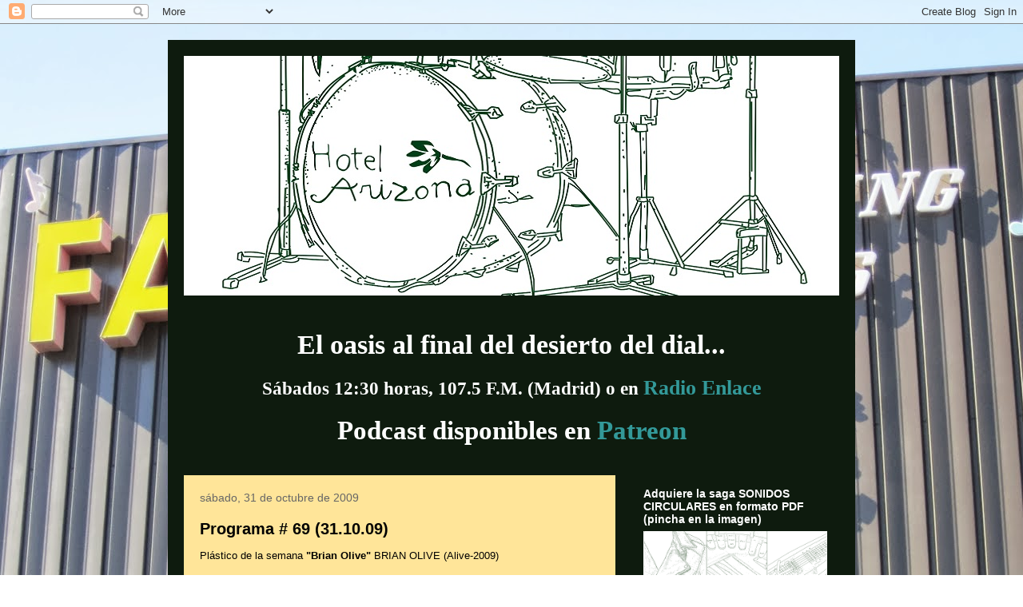

--- FILE ---
content_type: text/html; charset=UTF-8
request_url: https://hotelarizonaradioenlace.blogspot.com/2009/10/
body_size: 31377
content:
<!DOCTYPE html>
<html class='v2' dir='ltr' lang='es'>
<head>
<link href='https://www.blogger.com/static/v1/widgets/335934321-css_bundle_v2.css' rel='stylesheet' type='text/css'/>
<meta content='width=1100' name='viewport'/>
<meta content='text/html; charset=UTF-8' http-equiv='Content-Type'/>
<meta content='blogger' name='generator'/>
<link href='https://hotelarizonaradioenlace.blogspot.com/favicon.ico' rel='icon' type='image/x-icon'/>
<link href='http://hotelarizonaradioenlace.blogspot.com/2009/10/' rel='canonical'/>
<link rel="alternate" type="application/atom+xml" title="HOTEL ARIZONA RADIO ENLACE - Atom" href="https://hotelarizonaradioenlace.blogspot.com/feeds/posts/default" />
<link rel="alternate" type="application/rss+xml" title="HOTEL ARIZONA RADIO ENLACE - RSS" href="https://hotelarizonaradioenlace.blogspot.com/feeds/posts/default?alt=rss" />
<link rel="service.post" type="application/atom+xml" title="HOTEL ARIZONA RADIO ENLACE - Atom" href="https://www.blogger.com/feeds/7537410534442035446/posts/default" />
<!--Can't find substitution for tag [blog.ieCssRetrofitLinks]-->
<meta content='http://hotelarizonaradioenlace.blogspot.com/2009/10/' property='og:url'/>
<meta content='HOTEL ARIZONA RADIO ENLACE' property='og:title'/>
<meta content='' property='og:description'/>
<title>HOTEL ARIZONA RADIO ENLACE: octubre 2009</title>
<style id='page-skin-1' type='text/css'><!--
/*
-----------------------------------------------
Blogger Template Style
Name:     Travel
Designer: Sookhee Lee
URL:      www.plyfly.net
----------------------------------------------- */
/* Variable definitions
====================
<Variable name="keycolor" description="Main Color" type="color" default="#539bcd"/>
<Group description="Page Text" selector="body">
<Variable name="body.font" description="Font" type="font"
default="normal normal 13px 'Trebuchet MS',Trebuchet,sans-serif"/>
<Variable name="body.text.color" description="Text Color" type="color" default="#bbbbbb"/>
</Group>
<Group description="Backgrounds" selector=".body-fauxcolumns-outer">
<Variable name="body.background.color" description="Outer Background" type="color" default="#539bcd"/>
<Variable name="content.background.color" description="Main Background" type="color" default="transparent"/>
</Group>
<Group description="Links" selector=".main-outer">
<Variable name="link.color" description="Link Color" type="color" default="#ff9900"/>
<Variable name="link.visited.color" description="Visited Color" type="color" default="#b87209"/>
<Variable name="link.hover.color" description="Hover Color" type="color" default="#ff9900"/>
</Group>
<Group description="Blog Title" selector=".header h1">
<Variable name="header.font" description="Font" type="font"
default="normal normal 60px 'Trebuchet MS',Trebuchet,sans-serif"/>
<Variable name="header.text.color" description="Text Color" type="color" default="#ffffff" />
</Group>
<Group description="Blog Description" selector=".header .description">
<Variable name="description.text.color" description="Description Color" type="color"
default="#000000" />
</Group>
<Group description="Tabs Text" selector=".tabs-inner .widget li a">
<Variable name="tabs.font" description="Font" type="font"
default="normal bold 16px 'Trebuchet MS',Trebuchet,sans-serif"/>
<Variable name="tabs.text.color" description="Text Color" type="color" default="#ffffff"/>
<Variable name="tabs.selected.text.color" description="Selected Color" type="color" default="#ffffff"/>
</Group>
<Group description="Tabs Background" selector=".tabs-outer .PageList">
<Variable name="tabs.background.color" description="Background Color" type="color" default="transparent"/>
<Variable name="tabs.selected.background.color" description="Selected Color" type="color" default="transparent"/>
</Group>
<Group description="Date Header" selector=".main-inner h2.date-header">
<Variable name="date.font" description="Font" type="font"
default="normal normal 14px 'Trebuchet MS',Trebuchet,sans-serif"/>
<Variable name="date.text.color" description="Text Color" type="color" default="#000000"/>
</Group>
<Group description="Post Title" selector="h3.post-title a">
<Variable name="post.title.font" description="Font" type="font"
default="normal bold 20px 'Trebuchet MS',Trebuchet,sans-serif"/>
<Variable name="post.title.text.color" description="Text Color" type="color"
default="#ffffff"/>
</Group>
<Group description="Post Background" selector=".column-center-inner">
<Variable name="post.background.color" description="Background Color" type="color"
default="transparent"/>
<Variable name="post.background.url" description="Post Background URL" type="url" default="none"/>
</Group>
<Group description="Gadget Title Color" selector="h2">
<Variable name="widget.title.font" description="Font" type="font"
default="normal bold 14px 'Trebuchet MS',Trebuchet,sans-serif"/>
<Variable name="widget.title.text.color" description="Title Color" type="color" default="#ffffff"/>
</Group>
<Group description="Gadget Text" selector=".footer-inner .widget, .sidebar .widget">
<Variable name="widget.font" description="Font" type="font"
default="normal normal 13px 'Trebuchet MS',Trebuchet,sans-serif"/>
<Variable name="widget.text.color" description="Text Color" type="color" default="#000000"/>
</Group>
<Group description="Gadget Links" selector=".sidebar .widget">
<Variable name="widget.link.color" description="Link Color" type="color" default="#000000"/>
<Variable name="widget.link.visited.color" description="Visited Color" type="color" default="#cc0000"/>
<Variable name="widget.alternate.text.color" description="Alternate Color" type="color" default="#ffffff"/>
</Group>
<Group description="Sidebar Background" selector=".column-left-inner .column-right-inner">
<Variable name="widget.outer.background.color" description="Background Color" type="color" default="transparent" />
<Variable name="widget.border.bevel.color" description="Bevel Color" type="color" default="transparent" />
</Group>
<Variable name="body.background" description="Body Background" type="background"
color="transparent" default="$(color) none repeat-x scroll top center"/>
<Variable name="content.background" description="Content Background" type="background"
color="#315d31" default="$(color) none repeat scroll top center"/>
<Variable name="comments.background" description="Comments Background" type="background"
default="#cccccc none repeat scroll top center"/>
<Variable name="content.imageBorder.top.space" description="Content Image Border Top Space" type="length" default="0" min="0" max="100px"/>
<Variable name="content.imageBorder.top" description="Content Image Border Top" type="url" default="none"/>
<Variable name="content.margin" description="Content Margin Top" type="length" default="20px" min="0" max="100px"/>
<Variable name="content.padding" description="Content Padding" type="length" default="20px" min="0" max="100px"/>
<Variable name="content.posts.padding" description="Posts Content Padding" type="length" default="10px" min="0" max="100px"/>
<Variable name="tabs.background.gradient" description="Tabs Background Gradient" type="url"
default="url(https://resources.blogblog.com/blogblog/data/1kt/travel/bg_black_50.png)"/>
<Variable name="tabs.selected.background.gradient" description="Tabs Selected Background Gradient" type="url"
default="url(https://resources.blogblog.com/blogblog/data/1kt/travel/bg_black_50.png)"/>
<Variable name="widget.outer.background.gradient" description="Sidebar Gradient" type="url"
default="url(https://resources.blogblog.com/blogblog/data/1kt/travel/bg_black_50.png)"/>
<Variable name="footer.background.gradient" description="Footer Background Gradient" type="url" default="none"/>
<Variable name="mobile.background.overlay" description="Mobile Background Overlay" type="string"
default="transparent none repeat scroll top left"/>
<Variable name="mobile.button.color" description="Mobile Button Color" type="color" default="#ffffff" />
<Variable name="startSide" description="Side where text starts in blog language" type="automatic" default="left"/>
<Variable name="endSide" description="Side where text ends in blog language" type="automatic" default="right"/>
*/
/* Content
----------------------------------------------- */
body {
font: normal normal 13px 'Trebuchet MS',Trebuchet,sans-serif;
color: #000000;
background: transparent url(//2.bp.blogspot.com/-fqM2HJZzYIE/Ui1u8BNevlI/AAAAAAAAGEA/E9S6ZRdAxX8/s0/fame.jpg) repeat fixed top center;
}
html body .region-inner {
min-width: 0;
max-width: 100%;
width: auto;
}
a:link {
text-decoration:none;
color: #6e4705;
}
a:visited {
text-decoration:none;
color: #cc0000;
}
a:hover {
text-decoration:underline;
color: #6e4705;
}
.content-outer .content-cap-top {
height: 0;
background: transparent none repeat-x scroll top center;
}
.content-outer {
margin: 0 auto;
padding-top: 20px;
}
.content-inner {
background: transparent url(//www.blogblog.com/1kt/travel/bg_black_70.png) repeat scroll top left;
background-position: left -0;
background-color: #315d31;
padding: 20px;
}
.main-inner .date-outer {
margin-bottom: 2em;
}
/* Header
----------------------------------------------- */
.header-inner .Header .titlewrapper,
.header-inner .Header .descriptionwrapper {
padding-left: 10px;
padding-right: 10px;
}
.Header h1 {
font: normal normal 60px 'Trebuchet MS',Trebuchet,sans-serif;
color: #ffffff;
}
.Header h1 a {
color: #ffffff;
}
.Header .description {
font-size: 130%;
}
/* Tabs
----------------------------------------------- */
.tabs-inner {
margin: 1em 0 0;
padding: 0;
}
.tabs-inner .section {
margin: 0;
}
.tabs-inner .widget ul {
padding: 0;
background: #75f23d url(https://resources.blogblog.com/blogblog/data/1kt/travel/bg_black_50.png) repeat scroll top center;
}
.tabs-inner .widget li {
border: none;
}
.tabs-inner .widget li a {
display: inline-block;
padding: 1em 1.5em;
color: #000000;
font: normal bold 16px 'Trebuchet MS',Trebuchet,sans-serif;
}
.tabs-inner .widget li.selected a,
.tabs-inner .widget li a:hover {
position: relative;
z-index: 1;
background: transparent url(https://resources.blogblog.com/blogblog/data/1kt/travel/bg_black_50.png) repeat scroll top center;
color: #ffffff;
}
/* Headings
----------------------------------------------- */
h2 {
font: normal bold 14px 'Trebuchet MS',Trebuchet,sans-serif;
color: #ffffff;
}
.main-inner h2.date-header {
font: normal normal 14px 'Trebuchet MS',Trebuchet,sans-serif;
color: #666666;
}
.footer-inner .widget h2,
.sidebar .widget h2 {
padding-bottom: .5em;
}
/* Main
----------------------------------------------- */
.main-inner {
padding: 20px 0;
}
.main-inner .column-center-inner {
padding: 20px 0;
}
.main-inner .column-center-inner .section {
margin: 0 20px;
}
.main-inner .column-right-inner {
margin-left: 20px;
}
.main-inner .fauxcolumn-right-outer .fauxcolumn-inner {
margin-left: 20px;
background: transparent none repeat scroll top left;
}
.main-inner .column-left-inner {
margin-right: 20px;
}
.main-inner .fauxcolumn-left-outer .fauxcolumn-inner {
margin-right: 20px;
background: transparent none repeat scroll top left;
}
.main-inner .column-left-inner,
.main-inner .column-right-inner {
padding: 15px 0;
}
/* Posts
----------------------------------------------- */
h3.post-title {
margin-top: 20px;
}
h3.post-title a {
font: normal bold 20px 'Trebuchet MS',Trebuchet,sans-serif;
color: #000000;
}
h3.post-title a:hover {
text-decoration: underline;
}
.main-inner .column-center-outer {
background: #ffe599 none repeat scroll top left;
_background-image: none;
}
.post-body {
line-height: 1.4;
position: relative;
}
.post-header {
margin: 0 0 1em;
line-height: 1.6;
}
.post-footer {
margin: .5em 0;
line-height: 1.6;
}
#blog-pager {
font-size: 140%;
}
#comments {
background: #cccccc none repeat scroll top center;
padding: 15px;
}
#comments .comment-author {
padding-top: 1.5em;
}
#comments h4,
#comments .comment-author a,
#comments .comment-timestamp a {
color: #000000;
}
#comments .comment-author:first-child {
padding-top: 0;
border-top: none;
}
.avatar-image-container {
margin: .2em 0 0;
}
/* Comments
----------------------------------------------- */
#comments a {
color: #000000;
}
.comments .comments-content .icon.blog-author {
background-repeat: no-repeat;
background-image: url([data-uri]);
}
.comments .comments-content .loadmore a {
border-top: 1px solid #000000;
border-bottom: 1px solid #000000;
}
.comments .comment-thread.inline-thread {
background: #ffe599;
}
.comments .continue {
border-top: 2px solid #000000;
}
/* Widgets
----------------------------------------------- */
.sidebar .widget {
border-bottom: 2px solid #ffffff;
padding-bottom: 10px;
margin: 10px 0;
}
.sidebar .widget:first-child {
margin-top: 0;
}
.sidebar .widget:last-child {
border-bottom: none;
margin-bottom: 0;
padding-bottom: 0;
}
.footer-inner .widget,
.sidebar .widget {
font: normal normal 13px 'Trebuchet MS',Trebuchet,sans-serif;
color: #c6c6c6;
}
.sidebar .widget a:link {
color: #c6c6c6;
text-decoration: none;
}
.sidebar .widget a:visited {
color: #6e4705;
}
.sidebar .widget a:hover {
color: #c6c6c6;
text-decoration: underline;
}
.footer-inner .widget a:link {
color: #6e4705;
text-decoration: none;
}
.footer-inner .widget a:visited {
color: #cc0000;
}
.footer-inner .widget a:hover {
color: #6e4705;
text-decoration: underline;
}
.widget .zippy {
color: #ffffff;
}
.footer-inner {
background: transparent none repeat scroll top center;
}
/* Mobile
----------------------------------------------- */
body.mobile  {
background-size: 100% auto;
}
body.mobile .AdSense {
margin: 0 -10px;
}
.mobile .body-fauxcolumn-outer {
background: transparent none repeat scroll top left;
}
.mobile .footer-inner .widget a:link {
color: #c6c6c6;
text-decoration: none;
}
.mobile .footer-inner .widget a:visited {
color: #6e4705;
}
.mobile-post-outer a {
color: #000000;
}
.mobile-link-button {
background-color: #6e4705;
}
.mobile-link-button a:link, .mobile-link-button a:visited {
color: #ffffff;
}
.mobile-index-contents {
color: #000000;
}
.mobile .tabs-inner .PageList .widget-content {
background: transparent url(https://resources.blogblog.com/blogblog/data/1kt/travel/bg_black_50.png) repeat scroll top center;
color: #ffffff;
}
.mobile .tabs-inner .PageList .widget-content .pagelist-arrow {
border-left: 1px solid #ffffff;
}

--></style>
<style id='template-skin-1' type='text/css'><!--
body {
min-width: 860px;
}
.content-outer, .content-fauxcolumn-outer, .region-inner {
min-width: 860px;
max-width: 860px;
_width: 860px;
}
.main-inner .columns {
padding-left: 0px;
padding-right: 280px;
}
.main-inner .fauxcolumn-center-outer {
left: 0px;
right: 280px;
/* IE6 does not respect left and right together */
_width: expression(this.parentNode.offsetWidth -
parseInt("0px") -
parseInt("280px") + 'px');
}
.main-inner .fauxcolumn-left-outer {
width: 0px;
}
.main-inner .fauxcolumn-right-outer {
width: 280px;
}
.main-inner .column-left-outer {
width: 0px;
right: 100%;
margin-left: -0px;
}
.main-inner .column-right-outer {
width: 280px;
margin-right: -280px;
}
#layout {
min-width: 0;
}
#layout .content-outer {
min-width: 0;
width: 800px;
}
#layout .region-inner {
min-width: 0;
width: auto;
}
body#layout div.add_widget {
padding: 8px;
}
body#layout div.add_widget a {
margin-left: 32px;
}
--></style>
<style>
    body {background-image:url(\/\/2.bp.blogspot.com\/-fqM2HJZzYIE\/Ui1u8BNevlI\/AAAAAAAAGEA\/E9S6ZRdAxX8\/s0\/fame.jpg);}
    
@media (max-width: 200px) { body {background-image:url(\/\/2.bp.blogspot.com\/-fqM2HJZzYIE\/Ui1u8BNevlI\/AAAAAAAAGEA\/E9S6ZRdAxX8\/w200\/fame.jpg);}}
@media (max-width: 400px) and (min-width: 201px) { body {background-image:url(\/\/2.bp.blogspot.com\/-fqM2HJZzYIE\/Ui1u8BNevlI\/AAAAAAAAGEA\/E9S6ZRdAxX8\/w400\/fame.jpg);}}
@media (max-width: 800px) and (min-width: 401px) { body {background-image:url(\/\/2.bp.blogspot.com\/-fqM2HJZzYIE\/Ui1u8BNevlI\/AAAAAAAAGEA\/E9S6ZRdAxX8\/w800\/fame.jpg);}}
@media (max-width: 1200px) and (min-width: 801px) { body {background-image:url(\/\/2.bp.blogspot.com\/-fqM2HJZzYIE\/Ui1u8BNevlI\/AAAAAAAAGEA\/E9S6ZRdAxX8\/w1200\/fame.jpg);}}
/* Last tag covers anything over one higher than the previous max-size cap. */
@media (min-width: 1201px) { body {background-image:url(\/\/2.bp.blogspot.com\/-fqM2HJZzYIE\/Ui1u8BNevlI\/AAAAAAAAGEA\/E9S6ZRdAxX8\/w1600\/fame.jpg);}}
  </style>
<link href='https://www.blogger.com/dyn-css/authorization.css?targetBlogID=7537410534442035446&amp;zx=b1e0a303-fdcc-4ec3-b2ed-bbf5e8f35b3b' media='none' onload='if(media!=&#39;all&#39;)media=&#39;all&#39;' rel='stylesheet'/><noscript><link href='https://www.blogger.com/dyn-css/authorization.css?targetBlogID=7537410534442035446&amp;zx=b1e0a303-fdcc-4ec3-b2ed-bbf5e8f35b3b' rel='stylesheet'/></noscript>
<meta name='google-adsense-platform-account' content='ca-host-pub-1556223355139109'/>
<meta name='google-adsense-platform-domain' content='blogspot.com'/>

</head>
<body class='loading'>
<div class='navbar section' id='navbar' name='Barra de navegación'><div class='widget Navbar' data-version='1' id='Navbar1'><script type="text/javascript">
    function setAttributeOnload(object, attribute, val) {
      if(window.addEventListener) {
        window.addEventListener('load',
          function(){ object[attribute] = val; }, false);
      } else {
        window.attachEvent('onload', function(){ object[attribute] = val; });
      }
    }
  </script>
<div id="navbar-iframe-container"></div>
<script type="text/javascript" src="https://apis.google.com/js/platform.js"></script>
<script type="text/javascript">
      gapi.load("gapi.iframes:gapi.iframes.style.bubble", function() {
        if (gapi.iframes && gapi.iframes.getContext) {
          gapi.iframes.getContext().openChild({
              url: 'https://www.blogger.com/navbar/7537410534442035446?origin\x3dhttps://hotelarizonaradioenlace.blogspot.com',
              where: document.getElementById("navbar-iframe-container"),
              id: "navbar-iframe"
          });
        }
      });
    </script><script type="text/javascript">
(function() {
var script = document.createElement('script');
script.type = 'text/javascript';
script.src = '//pagead2.googlesyndication.com/pagead/js/google_top_exp.js';
var head = document.getElementsByTagName('head')[0];
if (head) {
head.appendChild(script);
}})();
</script>
</div></div>
<div class='body-fauxcolumns'>
<div class='fauxcolumn-outer body-fauxcolumn-outer'>
<div class='cap-top'>
<div class='cap-left'></div>
<div class='cap-right'></div>
</div>
<div class='fauxborder-left'>
<div class='fauxborder-right'></div>
<div class='fauxcolumn-inner'>
</div>
</div>
<div class='cap-bottom'>
<div class='cap-left'></div>
<div class='cap-right'></div>
</div>
</div>
</div>
<div class='content'>
<div class='content-fauxcolumns'>
<div class='fauxcolumn-outer content-fauxcolumn-outer'>
<div class='cap-top'>
<div class='cap-left'></div>
<div class='cap-right'></div>
</div>
<div class='fauxborder-left'>
<div class='fauxborder-right'></div>
<div class='fauxcolumn-inner'>
</div>
</div>
<div class='cap-bottom'>
<div class='cap-left'></div>
<div class='cap-right'></div>
</div>
</div>
</div>
<div class='content-outer'>
<div class='content-cap-top cap-top'>
<div class='cap-left'></div>
<div class='cap-right'></div>
</div>
<div class='fauxborder-left content-fauxborder-left'>
<div class='fauxborder-right content-fauxborder-right'></div>
<div class='content-inner'>
<header>
<div class='header-outer'>
<div class='header-cap-top cap-top'>
<div class='cap-left'></div>
<div class='cap-right'></div>
</div>
<div class='fauxborder-left header-fauxborder-left'>
<div class='fauxborder-right header-fauxborder-right'></div>
<div class='region-inner header-inner'>
<div class='header section' id='header' name='Cabecera'><div class='widget Header' data-version='1' id='Header1'>
<div id='header-inner'>
<a href='https://hotelarizonaradioenlace.blogspot.com/' style='display: block'>
<img alt='HOTEL ARIZONA RADIO ENLACE' height='300px; ' id='Header1_headerimg' src='https://blogger.googleusercontent.com/img/b/R29vZ2xl/AVvXsEjnMO7cQyXastc2jXDSkjpUAk2S-aapf4EAuxhOkEfkuRsqYYt_NcnSGvJ3-1M3OYq32faVkC6NzZqLyNbfDgs7f4gPLTdTKFQ3tPpLUAk6ufxCeHWKI27Zt-JsTaiEWIknB2Rf6apw15U/s820/ex_libris_hotel_arizona_recortado+820x300+%282%29.jpg' style='display: block' width='820px; '/>
</a>
<div class='descriptionwrapper'>
<p class='description'><span>
</span></p>
</div>
</div>
</div></div>
</div>
</div>
<div class='header-cap-bottom cap-bottom'>
<div class='cap-left'></div>
<div class='cap-right'></div>
</div>
</div>
</header>
<div class='tabs-outer'>
<div class='tabs-cap-top cap-top'>
<div class='cap-left'></div>
<div class='cap-right'></div>
</div>
<div class='fauxborder-left tabs-fauxborder-left'>
<div class='fauxborder-right tabs-fauxborder-right'></div>
<div class='region-inner tabs-inner'>
<div class='tabs section' id='crosscol' name='Multicolumnas'><div class='widget HTML' data-version='1' id='HTML3'>
<div class='widget-content'>
<p align=center><span style="font-family:verdana;font-size:260%;color:#ffffff;"><span style="font-weight:bold;">El oasis al final del desierto del dial...</span></span><div>

<p align=center><span style="font-weight:bold;"><span style="font-family:verdana;"><span style="font-size:180%;"><span style="color:#ffffff;">Sábados 12:30 horas, 107.5 F.M. (Madrid) o en</span> </span></span><a href="http://radioenlace.org.es/"><span style="font-family:verdana;font-size:200%;color:#339999;">Radio Enlace</span></a></span></p></div></p>

<p align=center><span style="font-weight:bold;"><span style="font-family:verdana;"><span style="font-size:250%;"><span style="color:#ffffff;">Podcast disponibles en </span> </span></span><a href="https://www.patreon.com/c/hotelarizona"><span style="font-family:verdana;font-size:250%;color:#339999;">Patreon</span></a></span></p>
</div>
<div class='clear'></div>
</div></div>
<div class='tabs no-items section' id='crosscol-overflow' name='Cross-Column 2'></div>
</div>
</div>
<div class='tabs-cap-bottom cap-bottom'>
<div class='cap-left'></div>
<div class='cap-right'></div>
</div>
</div>
<div class='main-outer'>
<div class='main-cap-top cap-top'>
<div class='cap-left'></div>
<div class='cap-right'></div>
</div>
<div class='fauxborder-left main-fauxborder-left'>
<div class='fauxborder-right main-fauxborder-right'></div>
<div class='region-inner main-inner'>
<div class='columns fauxcolumns'>
<div class='fauxcolumn-outer fauxcolumn-center-outer'>
<div class='cap-top'>
<div class='cap-left'></div>
<div class='cap-right'></div>
</div>
<div class='fauxborder-left'>
<div class='fauxborder-right'></div>
<div class='fauxcolumn-inner'>
</div>
</div>
<div class='cap-bottom'>
<div class='cap-left'></div>
<div class='cap-right'></div>
</div>
</div>
<div class='fauxcolumn-outer fauxcolumn-left-outer'>
<div class='cap-top'>
<div class='cap-left'></div>
<div class='cap-right'></div>
</div>
<div class='fauxborder-left'>
<div class='fauxborder-right'></div>
<div class='fauxcolumn-inner'>
</div>
</div>
<div class='cap-bottom'>
<div class='cap-left'></div>
<div class='cap-right'></div>
</div>
</div>
<div class='fauxcolumn-outer fauxcolumn-right-outer'>
<div class='cap-top'>
<div class='cap-left'></div>
<div class='cap-right'></div>
</div>
<div class='fauxborder-left'>
<div class='fauxborder-right'></div>
<div class='fauxcolumn-inner'>
</div>
</div>
<div class='cap-bottom'>
<div class='cap-left'></div>
<div class='cap-right'></div>
</div>
</div>
<!-- corrects IE6 width calculation -->
<div class='columns-inner'>
<div class='column-center-outer'>
<div class='column-center-inner'>
<div class='main section' id='main' name='Principal'><div class='widget Blog' data-version='1' id='Blog1'>
<div class='blog-posts hfeed'>

          <div class="date-outer">
        
<h2 class='date-header'><span>sábado, 31 de octubre de 2009</span></h2>

          <div class="date-posts">
        
<div class='post-outer'>
<div class='post hentry uncustomized-post-template' itemprop='blogPost' itemscope='itemscope' itemtype='http://schema.org/BlogPosting'>
<meta content='https://blogger.googleusercontent.com/img/b/R29vZ2xl/AVvXsEhTIqeTv-wxwYvl270W0OMWwG7W3YZJ4iC9sn68h6Eu2KPisUKDec6euAH4rdE4S8auTaZO1o5Am5mUwmfNsZs2ypI5pe9Mmre4z7rOJiAdj0KsC9uNvpyZeQcYlF8qQus_S2nlaknQg_E/s400/brian+olive.jpg' itemprop='image_url'/>
<meta content='7537410534442035446' itemprop='blogId'/>
<meta content='4689307457036175474' itemprop='postId'/>
<a name='4689307457036175474'></a>
<h3 class='post-title entry-title' itemprop='name'>
<a href='https://hotelarizonaradioenlace.blogspot.com/2009/10/programa-69-311009.html'>Programa # 69 (31.10.09)</a>
</h3>
<div class='post-header'>
<div class='post-header-line-1'></div>
</div>
<div class='post-body entry-content' id='post-body-4689307457036175474' itemprop='description articleBody'>
Plástico de la semana <b>"Brian Olive"</b> BRIAN OLIVE (Alive-2009)
<br />
<br /><b>"Prank Calls"</b> KELLEY STOLTZ
<br />extraída "Below The Branches" (2006) <a href="https://blogger.googleusercontent.com/img/b/R29vZ2xl/AVvXsEhTIqeTv-wxwYvl270W0OMWwG7W3YZJ4iC9sn68h6Eu2KPisUKDec6euAH4rdE4S8auTaZO1o5Am5mUwmfNsZs2ypI5pe9Mmre4z7rOJiAdj0KsC9uNvpyZeQcYlF8qQus_S2nlaknQg_E/s1600-h/brian+olive.jpg"><img alt="" border="0" id="BLOGGER_PHOTO_ID_5392208354417501010" src="https://blogger.googleusercontent.com/img/b/R29vZ2xl/AVvXsEhTIqeTv-wxwYvl270W0OMWwG7W3YZJ4iC9sn68h6Eu2KPisUKDec6euAH4rdE4S8auTaZO1o5Am5mUwmfNsZs2ypI5pe9Mmre4z7rOJiAdj0KsC9uNvpyZeQcYlF8qQus_S2nlaknQg_E/s400/brian+olive.jpg" style="float: right; height: 192px; margin: 0px 0px 10px 10px; width: 190px;" /></a>
<br /><b>"Ida Red"</b> BRIAN OLIVE
<br /><b>"Jubilee Line'"</b> BRIAN OLIVE
<br /><b>"Calling All Around"</b> BRIAN OLIVE
<br />todas extraídas de "Brian Olive (2009)<b> </b>
<br /><b>"Hammer Me Down"</b> THE SOLEDAD BROTHERS
<br />extraída de "Steal Your Soul and Dare Your Spirit to Move" (2002)
<br /><b>"You'll Be Sorry"</b> THE GREENHORNES
<br />extraída de "Dual Mono" (2002)
<br /><b>"Gonna Get Me Someone"</b> THE GAME
<br />extraída del single "Gonna Get Me Someone" (1966)
<br /><b>"Tosing And Turning"</b> THE FUGITIVES
<br />extraída de "On The Run With The Fugitives" (1967)
<br /><b>"Soul-Searchin'"</b> THE LITTER
<br />extraída de "Distortions" (1967)
<br /><b>"One In The Middle"</b> THE LEAVES
<br />extraída de "All The Good That's Happening" (1967)
<br /><b>"Mashi"</b> THE FABULOUS WAILERS
<br />extraída de "The Boys From Tacoma: Anthology 1961-1969" (1993)
<br /><b>"In A Real Big Way"</b> RICHARD BERRY
<br />extraída de "Have "Louie" Will Travel" (2004)
<br /><b>"Vitamin A"</b> DON CAVALLI
<br /><b>"Cryland"</b> DON CAVALLI
<br />ambas extraídas de "Cryland" (2008)
<br /><b>"Where The Hell Is henry?"</b> CHUCK PROPHET
<br />extraída de "&#161;Let Freedom Ring!" (2009)
<br /><b>"Let's Go Out Tonight"</b> KELLEY STOLTZ
<br />extraída del EP "The Sun Comes Through" (2005)
<br /><b>"Last Of The Steam-Powered Trains"</b> THE KINKS
<br />bonus track extraída de "The Village Green Preservation Society" (1968)
<br /><b>"Jeremy Carabine"</b> SKIP BIFFERTY
<br />extraída de "Skip Bifferty" (1968)
<br /><b>"Yes, Our Love Is Growing"</b> DAUGHTERS OF ALBION
<br />extraída de "Daughters of Albion" (1968)
<br /><b>"Don't"</b> GREEN
<br />extraída de "Green" (1969)
<br />
<br />Discoteca esencial del Hotel Arizona <b>"Thorinshield"</b> THORINSHIELD (Phillips-1968)
<br />
<br /><a href="https://blogger.googleusercontent.com/img/b/R29vZ2xl/AVvXsEiL2c3afu1GVI73rFsazXimd4exq8_IADlTTIQ83OKq6OVJQLbdztea8kmw0SxFq6g3VqefIOUqF0oCkHlJiS1y1ble3m7D1H3Nt33MQdggrVTRjA9iF1RlK_rjeFdYJn31efiBCMpmwm0/s1600-h/thorinshield.jpg"><b><img alt="" border="0" id="BLOGGER_PHOTO_ID_5386641579264219122" src="https://blogger.googleusercontent.com/img/b/R29vZ2xl/AVvXsEiL2c3afu1GVI73rFsazXimd4exq8_IADlTTIQ83OKq6OVJQLbdztea8kmw0SxFq6g3VqefIOUqF0oCkHlJiS1y1ble3m7D1H3Nt33MQdggrVTRjA9iF1RlK_rjeFdYJn31efiBCMpmwm0/s400/thorinshield.jpg" style="float: left; height: 204px; margin: 0px 10px 10px 0px; width: 200px;" /></b></a><b>"Wrong, My Friend"</b> THORINSHIELD
<br /><b>"One Girl"</b> THORINSHIELD
<br /><b>"Light That Love Brings"</b> THORINSHIELD
<br />todas extraídas de "Thorinshield" (1968)
<br />
<b>"There's A Fire In The Fireplace"</b> THE CYRKLE
<br />extraída de "Red Rubber Ball" (1966)
<br /><b>"I Think Of Her (She's On My Mind)"</b> COLOURS
<br />extraída de "Colours" (1968)
<br /><b>"Too Many Heart Breaks"</b> FAPARDOKLY
<br />extraída de "Fapardokly" (1966)
<br /><b>"(Sittin' Here) Lovin' You" </b>THE LOVIN' SPOONFUL
<br />extraída de "Daydream" (1965)
<br />
<br />
<img alt="" border="0" id="BLOGGER_PHOTO_ID_5396867151109727458" src="https://blogger.googleusercontent.com/img/b/R29vZ2xl/AVvXsEi6FL90Ma5dhvQYiTI1nsi5rlIJ1tDpfWqhARTDhs5AvZVQ31MHXtI-YWhyphenhyphenAAL5VF46kEJjP4Hh0VeLpklhNRdCTF0mz-uM3oGqEJL7Y6G_YBHNbQI000hebudLkuUGc6JZAiRsi_oN3Lg/s400/FAPARDOKLY.jpg" style="display: block; height: 347px; margin: 0px auto 10px; text-align: center; width: 400px;" /><span style="font-size: 85%;">Fapardokly de Merrell Fankhauser (segundo por la izquierda), psicodelia y pop de altos vuelos. </span>
<br />
<br />
Escucha y/o <a href="http://hotelarizona.podomatic.com/entry/2009-10-31T12_19_08-07_00"><b><span style="color: red;">DESCARGATE EL PROGRAMA (Listen or download):</span></b>
<br />
<br /><object height="81" width="100%"> <param name="movie" value="//player.soundcloud.com/player.swf?url=http://soundcloud.com/hotelarizona/hotel-arizona-31-10-09"></param>
<param name="allowscriptaccess" value="always"></param>
<embed allowscriptaccess="always" height="81" src="//player.soundcloud.com/player.swf?url=http://soundcloud.com/hotelarizona/hotel-arizona-31-10-09" type="application/x-shockwave-flash" width="100%"></embed> </object>  
</a>
<div style='clear: both;'></div>
</div>
<div class='post-footer'>
<div class='post-footer-line post-footer-line-1'>
<span class='post-author vcard'>
Publicado por
<span class='fn' itemprop='author' itemscope='itemscope' itemtype='http://schema.org/Person'>
<span itemprop='name'>Hotel Arizona</span>
</span>
</span>
<span class='post-timestamp'>
en
<meta content='http://hotelarizonaradioenlace.blogspot.com/2009/10/programa-69-311009.html' itemprop='url'/>
<a class='timestamp-link' href='https://hotelarizonaradioenlace.blogspot.com/2009/10/programa-69-311009.html' rel='bookmark' title='permanent link'><abbr class='published' itemprop='datePublished' title='2009-10-31T12:41:00+01:00'>12:41</abbr></a>
</span>
<span class='post-comment-link'>
<a class='comment-link' href='https://hotelarizonaradioenlace.blogspot.com/2009/10/programa-69-311009.html#comment-form' onclick=''>
No hay comentarios:
  </a>
</span>
<span class='post-icons'>
<span class='item-control blog-admin pid-1133869568'>
<a href='https://www.blogger.com/post-edit.g?blogID=7537410534442035446&postID=4689307457036175474&from=pencil' title='Editar entrada'>
<img alt='' class='icon-action' height='18' src='https://resources.blogblog.com/img/icon18_edit_allbkg.gif' width='18'/>
</a>
</span>
</span>
<div class='post-share-buttons goog-inline-block'>
<a class='goog-inline-block share-button sb-email' href='https://www.blogger.com/share-post.g?blogID=7537410534442035446&postID=4689307457036175474&target=email' target='_blank' title='Enviar por correo electrónico'><span class='share-button-link-text'>Enviar por correo electrónico</span></a><a class='goog-inline-block share-button sb-blog' href='https://www.blogger.com/share-post.g?blogID=7537410534442035446&postID=4689307457036175474&target=blog' onclick='window.open(this.href, "_blank", "height=270,width=475"); return false;' target='_blank' title='Escribe un blog'><span class='share-button-link-text'>Escribe un blog</span></a><a class='goog-inline-block share-button sb-twitter' href='https://www.blogger.com/share-post.g?blogID=7537410534442035446&postID=4689307457036175474&target=twitter' target='_blank' title='Compartir en X'><span class='share-button-link-text'>Compartir en X</span></a><a class='goog-inline-block share-button sb-facebook' href='https://www.blogger.com/share-post.g?blogID=7537410534442035446&postID=4689307457036175474&target=facebook' onclick='window.open(this.href, "_blank", "height=430,width=640"); return false;' target='_blank' title='Compartir con Facebook'><span class='share-button-link-text'>Compartir con Facebook</span></a><a class='goog-inline-block share-button sb-pinterest' href='https://www.blogger.com/share-post.g?blogID=7537410534442035446&postID=4689307457036175474&target=pinterest' target='_blank' title='Compartir en Pinterest'><span class='share-button-link-text'>Compartir en Pinterest</span></a>
</div>
</div>
<div class='post-footer-line post-footer-line-2'>
<span class='post-labels'>
</span>
</div>
<div class='post-footer-line post-footer-line-3'>
<span class='post-location'>
</span>
</div>
</div>
</div>
</div>

          </div></div>
        

          <div class="date-outer">
        
<h2 class='date-header'><span>lunes, 26 de octubre de 2009</span></h2>

          <div class="date-posts">
        
<div class='post-outer'>
<div class='post hentry uncustomized-post-template' itemprop='blogPost' itemscope='itemscope' itemtype='http://schema.org/BlogPosting'>
<meta content='https://blogger.googleusercontent.com/img/b/R29vZ2xl/AVvXsEgmLZ_hHJHQwLDe8BPUsqwjl1ZY2qAlK-8kisCJZk_Zn1eDx8853XBPIkR6nO0uQhOR3k9BoEyXSt29Y0pY4c6if3P1j0aYE6judcTiLnIjsoPd2wLdLiZMqRZSlKdhWpOrNLil6j9WkRA/s400/the+evening+rig.jpg' itemprop='image_url'/>
<meta content='7537410534442035446' itemprop='blogId'/>
<meta content='6028059964925959069' itemprop='postId'/>
<a name='6028059964925959069'></a>
<h3 class='post-title entry-title' itemprop='name'>
<a href='https://hotelarizonaradioenlace.blogspot.com/2009/10/evening-rig-is-doin-stuff-2009.html'>Discos: THE EVENING RIG &#8220;Is Doin' Stuff&#8220; (Heart of a Champion-2009).</a>
</h3>
<div class='post-header'>
<div class='post-header-line-1'></div>
</div>
<div class='post-body entry-content' id='post-body-6028059964925959069' itemprop='description articleBody'>
Por Dani López Gálvez:<br /><div></div><br /><div><a href="https://blogger.googleusercontent.com/img/b/R29vZ2xl/AVvXsEgmLZ_hHJHQwLDe8BPUsqwjl1ZY2qAlK-8kisCJZk_Zn1eDx8853XBPIkR6nO0uQhOR3k9BoEyXSt29Y0pY4c6if3P1j0aYE6judcTiLnIjsoPd2wLdLiZMqRZSlKdhWpOrNLil6j9WkRA/s1600-h/the+evening+rig.jpg"><img alt="" border="0" id="BLOGGER_PHOTO_ID_5396844688794165506" src="https://blogger.googleusercontent.com/img/b/R29vZ2xl/AVvXsEgmLZ_hHJHQwLDe8BPUsqwjl1ZY2qAlK-8kisCJZk_Zn1eDx8853XBPIkR6nO0uQhOR3k9BoEyXSt29Y0pY4c6if3P1j0aYE6judcTiLnIjsoPd2wLdLiZMqRZSlKdhWpOrNLil6j9WkRA/s400/the+evening+rig.jpg" style="FLOAT: left; MARGIN: 0px 10px 10px 0px; WIDTH: 200px; CURSOR: hand; HEIGHT: 200px" /></a>Conocida por Josete es mi devoción por los Replacements y por muchas de las bandas (de Minneapolis o no) que siguen sus enseñanzas -sucedido: el día que ambos nos conocimos yo lucía orgulloso una elástica con la portada de <strong><em>&#8220;Tim&#8221;</em></strong> en el pecho; para los dos su disco definitivo-. </div><div>Si a eso añadimos el aroma de otras bandas de la zona como los Magnolias, gotitas de grupos que alternaban gloriosas melodías con letras agridulces y cierta urgencia como, por ejemplo, los (olvidados) Pontiac Brothers más el innegable sello de una de las mejores bandas de raíces que parió Norteamérica en los noventa -los Blue Mountain, evidentemente- tenemos una idea aproximada de lo que se cuece en la mente de estos jovenzuelos. </div><div>No es una fórmula maestra y mucho menos novedosa pero cuando se dan en el clavo erizan la piel.</div><div></div><div><br /><div>Canciones: <strong>&#8220;The Steve McQueens&#8221;</strong>,<strong> &#8220;Half Asleep&#8221;</strong>, <strong>&#8220;We got Tonight&#8221;.</strong></div></div>
<div style='clear: both;'></div>
</div>
<div class='post-footer'>
<div class='post-footer-line post-footer-line-1'>
<span class='post-author vcard'>
Publicado por
<span class='fn' itemprop='author' itemscope='itemscope' itemtype='http://schema.org/Person'>
<span itemprop='name'>Hotel Arizona</span>
</span>
</span>
<span class='post-timestamp'>
en
<meta content='http://hotelarizonaradioenlace.blogspot.com/2009/10/evening-rig-is-doin-stuff-2009.html' itemprop='url'/>
<a class='timestamp-link' href='https://hotelarizonaradioenlace.blogspot.com/2009/10/evening-rig-is-doin-stuff-2009.html' rel='bookmark' title='permanent link'><abbr class='published' itemprop='datePublished' title='2009-10-26T10:50:00+01:00'>10:50</abbr></a>
</span>
<span class='post-comment-link'>
<a class='comment-link' href='https://hotelarizonaradioenlace.blogspot.com/2009/10/evening-rig-is-doin-stuff-2009.html#comment-form' onclick=''>
2 comentarios:
  </a>
</span>
<span class='post-icons'>
<span class='item-control blog-admin pid-1133869568'>
<a href='https://www.blogger.com/post-edit.g?blogID=7537410534442035446&postID=6028059964925959069&from=pencil' title='Editar entrada'>
<img alt='' class='icon-action' height='18' src='https://resources.blogblog.com/img/icon18_edit_allbkg.gif' width='18'/>
</a>
</span>
</span>
<div class='post-share-buttons goog-inline-block'>
<a class='goog-inline-block share-button sb-email' href='https://www.blogger.com/share-post.g?blogID=7537410534442035446&postID=6028059964925959069&target=email' target='_blank' title='Enviar por correo electrónico'><span class='share-button-link-text'>Enviar por correo electrónico</span></a><a class='goog-inline-block share-button sb-blog' href='https://www.blogger.com/share-post.g?blogID=7537410534442035446&postID=6028059964925959069&target=blog' onclick='window.open(this.href, "_blank", "height=270,width=475"); return false;' target='_blank' title='Escribe un blog'><span class='share-button-link-text'>Escribe un blog</span></a><a class='goog-inline-block share-button sb-twitter' href='https://www.blogger.com/share-post.g?blogID=7537410534442035446&postID=6028059964925959069&target=twitter' target='_blank' title='Compartir en X'><span class='share-button-link-text'>Compartir en X</span></a><a class='goog-inline-block share-button sb-facebook' href='https://www.blogger.com/share-post.g?blogID=7537410534442035446&postID=6028059964925959069&target=facebook' onclick='window.open(this.href, "_blank", "height=430,width=640"); return false;' target='_blank' title='Compartir con Facebook'><span class='share-button-link-text'>Compartir con Facebook</span></a><a class='goog-inline-block share-button sb-pinterest' href='https://www.blogger.com/share-post.g?blogID=7537410534442035446&postID=6028059964925959069&target=pinterest' target='_blank' title='Compartir en Pinterest'><span class='share-button-link-text'>Compartir en Pinterest</span></a>
</div>
</div>
<div class='post-footer-line post-footer-line-2'>
<span class='post-labels'>
</span>
</div>
<div class='post-footer-line post-footer-line-3'>
<span class='post-location'>
</span>
</div>
</div>
</div>
</div>

          </div></div>
        

          <div class="date-outer">
        
<h2 class='date-header'><span>sábado, 24 de octubre de 2009</span></h2>

          <div class="date-posts">
        
<div class='post-outer'>
<div class='post hentry uncustomized-post-template' itemprop='blogPost' itemscope='itemscope' itemtype='http://schema.org/BlogPosting'>
<meta content='https://blogger.googleusercontent.com/img/b/R29vZ2xl/AVvXsEjOomhI2I5TNFKmegM1f_h2pnJ8C3LZDHorrUX0-yxfvqPF_ID88Wq-Dakz5HN-Ml86hHJWBdgs_BO2jRFKzOhSbWOd7BQbg1CZoANZRH_2uKk9TTgHkRMPp5bdFkx7A1v6f4iSydeIAA0/s400/LEE.jpg' itemprop='image_url'/>
<meta content='7537410534442035446' itemprop='blogId'/>
<meta content='1685523214003439722' itemprop='postId'/>
<a name='1685523214003439722'></a>
<h3 class='post-title entry-title' itemprop='name'>
<a href='https://hotelarizonaradioenlace.blogspot.com/2009/10/programa-68-241009.html'>Programa # 68 (24.10.09)</a>
</h3>
<div class='post-header'>
<div class='post-header-line-1'></div>
</div>
<div class='post-body entry-content' id='post-body-1685523214003439722' itemprop='description articleBody'>
Plástico de la semana <strong>"My World"</strong> LEE FIELDS &amp; THE EXPRESSIONS (Truth &amp; Soul-2009)
<br />
<br />
<strong>"Little Liza Jane"</strong> Dr JOHN
<br />
extraída de "Dr John's Gumbo" (1972)
<br />
<strong>"Can You Hear Me"</strong> LEE DORSEY
<br />
cara B del single "Work, Work, Work" (1965) <a href="https://blogger.googleusercontent.com/img/b/R29vZ2xl/AVvXsEjOomhI2I5TNFKmegM1f_h2pnJ8C3LZDHorrUX0-yxfvqPF_ID88Wq-Dakz5HN-Ml86hHJWBdgs_BO2jRFKzOhSbWOd7BQbg1CZoANZRH_2uKk9TTgHkRMPp5bdFkx7A1v6f4iSydeIAA0/s1600-h/LEE.jpg"><img alt="" border="0" id="BLOGGER_PHOTO_ID_5394681465352725858" src="https://blogger.googleusercontent.com/img/b/R29vZ2xl/AVvXsEjOomhI2I5TNFKmegM1f_h2pnJ8C3LZDHorrUX0-yxfvqPF_ID88Wq-Dakz5HN-Ml86hHJWBdgs_BO2jRFKzOhSbWOd7BQbg1CZoANZRH_2uKk9TTgHkRMPp5bdFkx7A1v6f4iSydeIAA0/s400/LEE.jpg" style="float: right; height: 196px; margin: 0px 0px 10px 10px; width: 193px;" /></a>
<br />
<strong>"Love Comes And Goes"</strong> LEE FIELDS
<br />
extraída de "My World" (2009)
<br />
<strong>"So You're Leaving"</strong> AL GREEN
<br />
extraída de "Let's Stay Together" (1972)
<br />
<strong>"That Driving Beat"</strong> WILLIE MITCHELL
<br />
extraída de "That Driving Beat" (1965)
<br />
<strong>"Money I$ King"</strong> LEE FIELDS
<br />
<strong>"My World Is Empty"</strong> LEE FIELDS
<br />
ambas extraída de "My World" (2009)
<br />
<strong>"Try Me"</strong> SYL JOHNSON
<br />
extraída de "The Twilight &amp; Twilight Masters Collection" (1996)
<br />
<strong>"It Must Be Love"</strong> THE CONTOURS
<br />
extraída de "Do You Love Me (Now That I Can Dance)" (1962)
<br />
<strong>"Lovable Girl"</strong> JAMES CARR
<br />
extraída de "You Got My Mind Messed Up" (1967)
<br />
<strong>"Same Thing"</strong> CARLA THOMAS
<br />
bonus track de la reedición de "The Queen Alone" (1969/2007)
<br />
<strong>"You Can Have Him"</strong> DIONNE WARWICK
<br />
extraída de "The Sensitive Sound Of Dionne Warwick" (1965)
<br />
<strong>"In The Basement"</strong> ETTA JAMES &amp; SUGAR PIE DESANTO
<br />
<strong>"Go Go Power"</strong> SUGAR PIE DESANTO
<br />
ambas extraídas de "The Complete Chess Singles 1961-1966" (2009)
<br />
<strong>"They Call Me Big Big Mama"</strong> BIG MAMA THORNTON
<br />
<strong>"My Man Called Me"</strong> BIG MAMA THORNTON
<br />
ambas extraídas de "The Peacock Recordings" (1992)
<br />
<strong>"Walk In Jerusalem"</strong> MAHALIA JACKSON
<br />
extraída de "Greatest Hits" (1963)
<br />
<strong>"You're Crazy"</strong> FAYE ADAMS
<br />
extraída del single "You're Crazy" (1957)
<br />
<strong>"Give Me A Kiss"</strong> VAN MORRISON
<br />
extraída de "His Band And The Street Choir" (1970)
<br />
<strong>"Sweet Wanomi"</strong> BILL WITHERS
<br />
extraída de "Just As I Am" (1971)
<br />
<br />
Discoteca esencial del Hotel Arizona <strong>"I'll Take You Where The Music's Playing"</strong> THE DRIFTERS (Sequel-1965)
<br />
<br />
<a href="https://blogger.googleusercontent.com/img/b/R29vZ2xl/AVvXsEhL8Xrl6w-OjPDnhRYTVLfdNI3io64Jf7KPMOUqg2ZVppz9xK9Vvf5LZ6tJUiI4Jp7D-veSUDFCkJzSX-fN0bIroCIr-IlOg2ql1LrOppa1lmL8FJ5UKfxILlc58XxGrEOcsrEH8LL2HMQ/s1600-h/drifters.jpg"><strong><img alt="" border="0" id="BLOGGER_PHOTO_ID_5394442896291740322" src="https://blogger.googleusercontent.com/img/b/R29vZ2xl/AVvXsEhL8Xrl6w-OjPDnhRYTVLfdNI3io64Jf7KPMOUqg2ZVppz9xK9Vvf5LZ6tJUiI4Jp7D-veSUDFCkJzSX-fN0bIroCIr-IlOg2ql1LrOppa1lmL8FJ5UKfxILlc58XxGrEOcsrEH8LL2HMQ/s400/drifters.jpg" style="float: left; height: 199px; margin: 0px 10px 10px 0px; width: 200px;" /></strong></a><strong>"I'll Take You Where The Music's Playing"</strong> THE DRIFTERS <strong>"Chains Of Love"</strong> THE DRIFTERS
<br />
<a href="https://blogger.googleusercontent.com/img/b/R29vZ2xl/AVvXsEhL8Xrl6w-OjPDnhRYTVLfdNI3io64Jf7KPMOUqg2ZVppz9xK9Vvf5LZ6tJUiI4Jp7D-veSUDFCkJzSX-fN0bIroCIr-IlOg2ql1LrOppa1lmL8FJ5UKfxILlc58XxGrEOcsrEH8LL2HMQ/s1600-h/drifters.jpg"></a><strong>"Come On Over To My Place"</strong> THE DRIFTERS
<br />
todas extraídas de "I'll Take You Where The Music's Playing" (1965)
<br />
<strong>"Horse Shoes"</strong> BAR-KAYS<br />
extraída de "Soul Finger" (1967)
<br />
<strong>"You Don't Move Me No More"</strong> ROSCOE ROBINSON
<br />
cara B del single "Fox Hunting On A Weekend" (1968)
<br />
<strong>"I want Somebody (Show Me The Way Back Home)"</strong> WILLIE TEE
<br />
extraída de "Teasin' You" (2002)
<br />
<strong>"Me And Mine"</strong> ARTHUR ALEXANDER
<br />
extraída de "The Monument Years" (2001)
<br />
<strong>"Betty Let The Good Times Crawl"</strong> YOUNG FRESH FELLOWS
<br />
extraída de "I Think This Is" (2009)
<br />
<br />
<img alt="" border="0" id="BLOGGER_PHOTO_ID_5394447549598501218" src="https://blogger.googleusercontent.com/img/b/R29vZ2xl/AVvXsEi4w1fbI766mjNrQI0L2pSvNa6VpKty18qIXtIQDrTk6jqUuIqWoXmmXp3gK4OO_JgdHweyR-Ai-wnadeMujr1L0qL0KAwMzC4w7yvPLORVq6qj39shCHGxgjWpCnYttnjKdObc4Ch0U7I/s400/big+mama.jpg" style="display: block; height: 400px; margin: 0px auto 10px; text-align: center; width: 400px;" /><span style="font-size: 85%;">"Big Mama" Thornton, toda una señora de ébano.</span>
<br />
<br />
Escucha y/o <a href="http://hotelarizona.podomatic.com/entry/2009-10-24T10_23_43-07_00"><strong><span style="color: red;">DESCARGATE EL PROGRAMA (Listen or download):</span></strong>
<br />
<br /><object height="81" width="100%"><param name="movie" value="//player.soundcloud.com/player.swf?url=http://soundcloud.com/hotelarizona/hotel-arizona-24-10-09"><param name="allowscriptaccess" value="always">
<br />   <embed allowscriptaccess="always" height="81" src="//player.soundcloud.com/player.swf?url=http://soundcloud.com/hotelarizona/hotel-arizona-24-10-09" type="application/x-shockwave-flash" width="100%"></embed> </object>
</a><a href="http://hotelarizona.podomatic.com/entry/2009-10-24T10_23_43-07_00"></a>
<div style='clear: both;'></div>
</div>
<div class='post-footer'>
<div class='post-footer-line post-footer-line-1'>
<span class='post-author vcard'>
Publicado por
<span class='fn' itemprop='author' itemscope='itemscope' itemtype='http://schema.org/Person'>
<span itemprop='name'>Hotel Arizona</span>
</span>
</span>
<span class='post-timestamp'>
en
<meta content='http://hotelarizonaradioenlace.blogspot.com/2009/10/programa-68-241009.html' itemprop='url'/>
<a class='timestamp-link' href='https://hotelarizonaradioenlace.blogspot.com/2009/10/programa-68-241009.html' rel='bookmark' title='permanent link'><abbr class='published' itemprop='datePublished' title='2009-10-24T12:34:00+02:00'>12:34</abbr></a>
</span>
<span class='post-comment-link'>
<a class='comment-link' href='https://hotelarizonaradioenlace.blogspot.com/2009/10/programa-68-241009.html#comment-form' onclick=''>
No hay comentarios:
  </a>
</span>
<span class='post-icons'>
<span class='item-control blog-admin pid-1133869568'>
<a href='https://www.blogger.com/post-edit.g?blogID=7537410534442035446&postID=1685523214003439722&from=pencil' title='Editar entrada'>
<img alt='' class='icon-action' height='18' src='https://resources.blogblog.com/img/icon18_edit_allbkg.gif' width='18'/>
</a>
</span>
</span>
<div class='post-share-buttons goog-inline-block'>
<a class='goog-inline-block share-button sb-email' href='https://www.blogger.com/share-post.g?blogID=7537410534442035446&postID=1685523214003439722&target=email' target='_blank' title='Enviar por correo electrónico'><span class='share-button-link-text'>Enviar por correo electrónico</span></a><a class='goog-inline-block share-button sb-blog' href='https://www.blogger.com/share-post.g?blogID=7537410534442035446&postID=1685523214003439722&target=blog' onclick='window.open(this.href, "_blank", "height=270,width=475"); return false;' target='_blank' title='Escribe un blog'><span class='share-button-link-text'>Escribe un blog</span></a><a class='goog-inline-block share-button sb-twitter' href='https://www.blogger.com/share-post.g?blogID=7537410534442035446&postID=1685523214003439722&target=twitter' target='_blank' title='Compartir en X'><span class='share-button-link-text'>Compartir en X</span></a><a class='goog-inline-block share-button sb-facebook' href='https://www.blogger.com/share-post.g?blogID=7537410534442035446&postID=1685523214003439722&target=facebook' onclick='window.open(this.href, "_blank", "height=430,width=640"); return false;' target='_blank' title='Compartir con Facebook'><span class='share-button-link-text'>Compartir con Facebook</span></a><a class='goog-inline-block share-button sb-pinterest' href='https://www.blogger.com/share-post.g?blogID=7537410534442035446&postID=1685523214003439722&target=pinterest' target='_blank' title='Compartir en Pinterest'><span class='share-button-link-text'>Compartir en Pinterest</span></a>
</div>
</div>
<div class='post-footer-line post-footer-line-2'>
<span class='post-labels'>
</span>
</div>
<div class='post-footer-line post-footer-line-3'>
<span class='post-location'>
</span>
</div>
</div>
</div>
</div>

          </div></div>
        

          <div class="date-outer">
        
<h2 class='date-header'><span>sábado, 17 de octubre de 2009</span></h2>

          <div class="date-posts">
        
<div class='post-outer'>
<div class='post hentry uncustomized-post-template' itemprop='blogPost' itemscope='itemscope' itemtype='http://schema.org/BlogPosting'>
<meta content='https://blogger.googleusercontent.com/img/b/R29vZ2xl/AVvXsEiQdKuGB1EDTtxN0TUUw2M9tNlBQASt7xpZ851dgVNcBQ6bsztYqePIjuFRE6m2xYd26Ng2p5dP2r4k8VObDNmxqL5tWbPYn_3qHh65TcxCWpwOC45y3-Fy5abv6tsHvMHxHF4ch1LDHQk/s400/monsters.jpg' itemprop='image_url'/>
<meta content='7537410534442035446' itemprop='blogId'/>
<meta content='1829158898720866040' itemprop='postId'/>
<a name='1829158898720866040'></a>
<h3 class='post-title entry-title' itemprop='name'>
<a href='https://hotelarizonaradioenlace.blogspot.com/2009/10/programa-67-171009.html'>Programa # 67 (17.10.09)</a>
</h3>
<div class='post-header'>
<div class='post-header-line-1'></div>
</div>
<div class='post-body entry-content' id='post-body-1829158898720866040' itemprop='description articleBody'>
Plástico de la semana <b>"Monsters Of Folk"</b> MONSTERS OF FOLK (Shangri-La Music-2009)<br />
<br />
<b>"The Right Place</b><b>"</b> MONSTERS OF FOLK <a href="https://blogger.googleusercontent.com/img/b/R29vZ2xl/AVvXsEiQdKuGB1EDTtxN0TUUw2M9tNlBQASt7xpZ851dgVNcBQ6bsztYqePIjuFRE6m2xYd26Ng2p5dP2r4k8VObDNmxqL5tWbPYn_3qHh65TcxCWpwOC45y3-Fy5abv6tsHvMHxHF4ch1LDHQk/s1600-h/monsters.jpg"><img alt="" border="0" id="BLOGGER_PHOTO_ID_5392016882229093170" src="https://blogger.googleusercontent.com/img/b/R29vZ2xl/AVvXsEiQdKuGB1EDTtxN0TUUw2M9tNlBQASt7xpZ851dgVNcBQ6bsztYqePIjuFRE6m2xYd26Ng2p5dP2r4k8VObDNmxqL5tWbPYn_3qHh65TcxCWpwOC45y3-Fy5abv6tsHvMHxHF4ch1LDHQk/s400/monsters.jpg" style="float: right; height: 178px; margin: 0px 0px 10px 10px; width: 200px;" /></a><br />
<b>"Goodway"</b> MONSTERS OF FOLK<br />
<b>"Man Named Truth"</b> MONSTERS OF FOLK<br />
todas extraídas de "Monsters Of Folk" (2009)<br />
<b>"Goodbye Blues"</b> ESP<br />
extraída de "One For The Ditch" (2008)<br />
<b>"Helplessly Hoping"</b> CROSBY, STILLS &amp; NASH<br />
extraída de "Crosby, Stills &amp; Nash" (1969)<br />
<b>"Rattled"</b> TRAVELLING WILLBURYS<br />
extraída de "Traveling Wilburys, Vol. 1" (1988)<br />
<b>"Darling Today"</b> THE JAYHAWKS<br />
cara B del single "Blue" (1995)<br />
<b>"V"</b> GOLDEN SMOG<br />
extraída de "Down By The Old Mainstream" (1995)<br />
<b>"Cruel"</b> CALEXICO<br />
extraída de "Garden Ruin" (2006)<br />
<b>"Our Day Trip"</b> NINA NASTASIA<br />
extraída de "On Leaving" (2006)<br />
<b>"The Wind"</b> BROTHERS AND SISTERS<br />
<div>
extraída de "Fortunatelly" (2008)</div>
<div>
<b>"Wasted On You" </b>REDLANDS PALOMINO CO.<br />
extraída de "Take Me Home" (2007)<br />
<b>"A Gilded Age"</b> NORFOLK &amp; WESTERN<br />
extraída de "A Gilded Age" (2006) </div>
<div>
<b>"With The Lord"</b> THE MORNING PAGES<br />
extraída del EP "The Company You Keep" (2007)</div>
<div>
<b>"Diamond Ring"</b> THE ROSEWOOD THIEVES</div>
<div>
extraída del EP "From The Decker House" (2006) </div>
<div>
<b>"Cigarette Sandwich"</b> SCUD MOUNTAIN BOYS</div>
extraída de "Massachussetts" (1996)<br />
<br />
<div>
Discoteca esencial del Hotel Arizona<b> "Overcome By Happiness" </b>PERNICE BROTHERS (Sub Pop-1998)<br />
<br />
<a href="https://blogger.googleusercontent.com/img/b/R29vZ2xl/AVvXsEgyaeCEej-AgUBjY9_zGiKRIPLCPRKJ7NAtE2BchCryYC84eI2Iv-Mh7xzpbXJe5AgT3js0WE-KF2hI20_ESbD2-acjajuea8_K2FSgcGpUlQHyEDQl2wQT99Vtge-RwdtUhDhIvlW6Rws/s1600-h/pernice.jpg"><img alt="" border="0" id="BLOGGER_PHOTO_ID_5390177999879403170" src="https://blogger.googleusercontent.com/img/b/R29vZ2xl/AVvXsEgyaeCEej-AgUBjY9_zGiKRIPLCPRKJ7NAtE2BchCryYC84eI2Iv-Mh7xzpbXJe5AgT3js0WE-KF2hI20_ESbD2-acjajuea8_K2FSgcGpUlQHyEDQl2wQT99Vtge-RwdtUhDhIvlW6Rws/s400/pernice.jpg" style="float: left; height: 196px; margin: 0px 10px 10px 0px; width: 196px;" /></a><b>"Monkey Suit"</b> PERNICE BROTHERS<br />
<b>"Clear Spot"</b> PERNICE BROTHERS<br />
<b>"Crestfallen"</b> PERNICE BROTHERS<br />
todas extraídas de "Overcome By Happiness" (1998)<br />
<b>"When The Morning Comes"</b> BILL RICCHINI</div>
<div>
extraída de "Tonight I Burn Brightly" (2005) </div>
<b>"Don't Give Up On Me"</b> DICK CAMPBELL<br />
<div>
extraída de "Blue Winds Only Know" (2003)<br />
<b>"A Lot Of Lovin'"</b> SMOKEY AND HIS SISTER<br />
extraída de "Smokey And His Sister" (1967)<br />
<b>"The Path Of Love"</b> COWSILLS</div>
extraída de "Captain Sad And His Ship Of Fools" (1968)<br />
<div>
<b>"The Somewhere In Arizona At 4:30 A.M. Restaurant Song (And Now I Am Alone)"</b> THE HOLY MACKEREL</div>
extraída de "The Holy Mackerel" (1968)<br />
<span style="font-weight: bold;">"There Must Be A Someone (I Can Turn To)" </span>THE GOSDIN BROTHERS<br />
extraída de "Sounds Of Goodbye" (1968)<br />
<br />
<img alt="" border="0" id="BLOGGER_PHOTO_ID_5390474413650344434" src="https://blogger.googleusercontent.com/img/b/R29vZ2xl/AVvXsEjz7zWKEOe73uxhIumAjowvQa3HDb89ZcfZt7OaN0q80NcBvwPeXT6afvH6gaKJgqDrrAu1mjLECyIPSPC9KwxNVg8X1SULhSFOqmodoENWlsIEOfSv-dfM85yaBKJXvHWvdIPENlybmtk/s400/REDLANDS.jpg" style="display: block; height: 300px; margin: 0px auto 10px; text-align: center; width: 400px;" /><span style="font-size: 85%;">Redlands Palomino Co., raíces americanas en pleno Londres.</span><br />
<br />
Escucha y/o <a href="http://hotelarizona.podomatic.com/entry/2009-10-17T15_09_34-07_00"><b><span style="color: red;">DESCARGATE EL PROGRAMA (Listen or download):</span></b></a><br />
<object height="81" width="100%"><param name="movie" value="https://player.soundcloud.com/player.swf?url=http://soundcloud.com/hotelarizona/hotel-arizona-17-10-09"><param name="allowscriptaccess" value="always"><br />   <embed allowscriptaccess="always" height="81" src="https://player.soundcloud.com/player.swf?url=http://soundcloud.com/hotelarizona/hotel-arizona-17-10-09" type="application/x-shockwave-flash" width="100%"></embed> </object>
<div style='clear: both;'></div>
</div>
<div class='post-footer'>
<div class='post-footer-line post-footer-line-1'>
<span class='post-author vcard'>
Publicado por
<span class='fn' itemprop='author' itemscope='itemscope' itemtype='http://schema.org/Person'>
<span itemprop='name'>Hotel Arizona</span>
</span>
</span>
<span class='post-timestamp'>
en
<meta content='http://hotelarizonaradioenlace.blogspot.com/2009/10/programa-67-171009.html' itemprop='url'/>
<a class='timestamp-link' href='https://hotelarizonaradioenlace.blogspot.com/2009/10/programa-67-171009.html' rel='bookmark' title='permanent link'><abbr class='published' itemprop='datePublished' title='2009-10-17T12:43:00+02:00'>12:43</abbr></a>
</span>
<span class='post-comment-link'>
<a class='comment-link' href='https://hotelarizonaradioenlace.blogspot.com/2009/10/programa-67-171009.html#comment-form' onclick=''>
2 comentarios:
  </a>
</span>
<span class='post-icons'>
<span class='item-control blog-admin pid-1133869568'>
<a href='https://www.blogger.com/post-edit.g?blogID=7537410534442035446&postID=1829158898720866040&from=pencil' title='Editar entrada'>
<img alt='' class='icon-action' height='18' src='https://resources.blogblog.com/img/icon18_edit_allbkg.gif' width='18'/>
</a>
</span>
</span>
<div class='post-share-buttons goog-inline-block'>
<a class='goog-inline-block share-button sb-email' href='https://www.blogger.com/share-post.g?blogID=7537410534442035446&postID=1829158898720866040&target=email' target='_blank' title='Enviar por correo electrónico'><span class='share-button-link-text'>Enviar por correo electrónico</span></a><a class='goog-inline-block share-button sb-blog' href='https://www.blogger.com/share-post.g?blogID=7537410534442035446&postID=1829158898720866040&target=blog' onclick='window.open(this.href, "_blank", "height=270,width=475"); return false;' target='_blank' title='Escribe un blog'><span class='share-button-link-text'>Escribe un blog</span></a><a class='goog-inline-block share-button sb-twitter' href='https://www.blogger.com/share-post.g?blogID=7537410534442035446&postID=1829158898720866040&target=twitter' target='_blank' title='Compartir en X'><span class='share-button-link-text'>Compartir en X</span></a><a class='goog-inline-block share-button sb-facebook' href='https://www.blogger.com/share-post.g?blogID=7537410534442035446&postID=1829158898720866040&target=facebook' onclick='window.open(this.href, "_blank", "height=430,width=640"); return false;' target='_blank' title='Compartir con Facebook'><span class='share-button-link-text'>Compartir con Facebook</span></a><a class='goog-inline-block share-button sb-pinterest' href='https://www.blogger.com/share-post.g?blogID=7537410534442035446&postID=1829158898720866040&target=pinterest' target='_blank' title='Compartir en Pinterest'><span class='share-button-link-text'>Compartir en Pinterest</span></a>
</div>
</div>
<div class='post-footer-line post-footer-line-2'>
<span class='post-labels'>
</span>
</div>
<div class='post-footer-line post-footer-line-3'>
<span class='post-location'>
</span>
</div>
</div>
</div>
</div>

          </div></div>
        

          <div class="date-outer">
        
<h2 class='date-header'><span>sábado, 10 de octubre de 2009</span></h2>

          <div class="date-posts">
        
<div class='post-outer'>
<div class='post hentry uncustomized-post-template' itemprop='blogPost' itemscope='itemscope' itemtype='http://schema.org/BlogPosting'>
<meta content='https://blogger.googleusercontent.com/img/b/R29vZ2xl/AVvXsEgNJtVunLjghv69-qszim4snBCgix-CZ_hA16c3olonLihvptrK1PwjZKDewKbGwIkf_oPUT6HVOofxCFC6pyPExT8KaXYoZRldPWNlurakxXFZ05yiN6Kmi0P1I0ej9Qg0Q4upN-WAvg8/s400/box.jpg' itemprop='image_url'/>
<meta content='7537410534442035446' itemprop='blogId'/>
<meta content='6520259736340930814' itemprop='postId'/>
<a name='6520259736340930814'></a>
<h3 class='post-title entry-title' itemprop='name'>
<a href='https://hotelarizonaradioenlace.blogspot.com/2009/10/programa-67-101009.html'>Programa # 66 (10.10.09)</a>
</h3>
<div class='post-header'>
<div class='post-header-line-1'></div>
</div>
<div class='post-body entry-content' id='post-body-6520259736340930814' itemprop='description articleBody'>
Plásticos de la semana <b>"Alice &amp; Friends"</b> BOX ELDERS (Gone-2009) y <b>"In The Valley Of Sickness"</b> THOMAS FUNCTION (Fat Possum-2009)
<br />
<br />
<a href="https://blogger.googleusercontent.com/img/b/R29vZ2xl/AVvXsEgNJtVunLjghv69-qszim4snBCgix-CZ_hA16c3olonLihvptrK1PwjZKDewKbGwIkf_oPUT6HVOofxCFC6pyPExT8KaXYoZRldPWNlurakxXFZ05yiN6Kmi0P1I0ej9Qg0Q4upN-WAvg8/s1600-h/box.jpg"><img alt="" border="0" id="BLOGGER_PHOTO_ID_5386536900409053218" src="https://blogger.googleusercontent.com/img/b/R29vZ2xl/AVvXsEgNJtVunLjghv69-qszim4snBCgix-CZ_hA16c3olonLihvptrK1PwjZKDewKbGwIkf_oPUT6HVOofxCFC6pyPExT8KaXYoZRldPWNlurakxXFZ05yiN6Kmi0P1I0ej9Qg0Q4upN-WAvg8/s400/box.jpg" style="float: left; height: 182px; margin: 0px 10px 10px 0px; width: 186px;" /></a><br />
<img alt="" border="0" id="BLOGGER_PHOTO_ID_5389130631586701650" src="https://blogger.googleusercontent.com/img/b/R29vZ2xl/AVvXsEgsTZ5ehniQaFQtKRd_3Rg1CAhPJ2t4U8XpSBjPWcosT3ywyusEeDyNuMnEqViUh2a3ox2pwVjZ__93jsD7xASMO5mWgqu41KxdLrs0tMen-OJWMWDsCssZPndRDlsJlMpq4gGBnRIiZfw/s400/thomas+function.jpg" style="display: block; height: 179px; margin: 0px auto 10px; text-align: center; width: 182px;" /><b>
<br />"One For The Road"</b> RONNIE LANE with SLIM CHANCE
<br />
extraída de "One For The Road" (1975)<b>
<br />"Chesapeake"</b> PORTASTATIC
<br />
extraída de "The Summer Of The Shark" (2003)<b>
<br />"Jackie Wood"</b> BOX ELDERS
<br />
extraída de "Alice &amp; Friends" (2009)<b>
<br />"The World Of Pauline Lewis"</b> TELEVISION PERSONALITIES
<br />
extraída de "And Don't The Kids Just Love It" (1980)<b>
<br />"Bad Kids"</b> BLACK LIPS
<br />
extraída de "Good Bad Not Evil" (2007)<b>
<br />"Ronald Dean"</b> BOX ELDERS
<br />
<b>"Necro"</b> BOX ELDERS
<br />
<b>"Hole In My Head"</b> BOX ELDERS
<br />
todas extraídas de "Alice &amp; Friends" (2009)
<br />
<b>"What Did I Do"</b> THE BEETS
<br />
extraída de "Spit On The Face Of People Who Don't Want To Be Cool" (2009)
<br />
<span style="font-weight: bold;">"Picking Scabs"</span> THOMAS FUNCTION
<br />
<span style="font-weight: bold;">"Ew Way Ew" </span>THOMAS FUNCTION
<br />
<span style="font-weight: bold;">"How does It Feel?" </span>THOMAS FUNCTION
<br />
todas extraídas de "In The Valley Of Sickness (2009)
<br />
<b>"Slogans"</b> JEFFREY LEWIS AND THE JUNKYARD
<br />
extraída de "Em Are I" (2009)
<br />
<b>"Steak For Children"</b> MOLDY PEACHES
<br />
extraída de "The Moldy Peaches" (2001)
<br />
<b>"Monkey"</b> KURT VILE
<br />
extraída de "Childish Prodigy" (2009)
<br />
<b>"I Only Be Your Friend"</b> THE ONLY ONES
<br />
extraída de "Remains" (1984)
<br />
<b>"Untitled"</b> THE SAINTS
<br />
extraída de "Eternally Yours" (1978)
<br />
<br />
Discoteca esencial del Hotel Arizona <b>"Drums Along The Hudson"</b> THE BONGOS (PVC Records-1982)
<br />
<br />
<b><a href="https://blogger.googleusercontent.com/img/b/R29vZ2xl/AVvXsEjzwYM2MqzL2B6CS4IvT5NYHHKYZRxR1Mpmh8oV403Rttqa7VPuuYDpJOe6yQKuaN-e6OK6G2RJ6j4hQL297LM_PeBSAVmV0PeQXwuJ9O-LyXr4Z6t1IzvPCv4OsRiWeKkF8t1UYgZL0Go/s1600-h/bongos.jpg"></a><a href="https://blogger.googleusercontent.com/img/b/R29vZ2xl/AVvXsEhRIFlcU-fmTfZ37-CTnmDvXw31TELOd8qBzuU84b7ipp1gRskXHXPI32DxnYgsda6AzNcCOD3RRWRuAqwmW-ETDn8gsb6jnrcl83ghsQRJjVL4s09GAVPKMPgrXRgPe0mZ1D7-Q-X-TVU/s1600-h/bongos.jpg"><img alt="" border="0" id="BLOGGER_PHOTO_ID_5392024872238785570" src="https://blogger.googleusercontent.com/img/b/R29vZ2xl/AVvXsEhRIFlcU-fmTfZ37-CTnmDvXw31TELOd8qBzuU84b7ipp1gRskXHXPI32DxnYgsda6AzNcCOD3RRWRuAqwmW-ETDn8gsb6jnrcl83ghsQRJjVL4s09GAVPKMPgrXRgPe0mZ1D7-Q-X-TVU/s400/bongos.jpg" style="cursor: hand; float: left; height: 200px; margin: 0px 10px 10px 0px; width: 200px;" /></a>"The Bulrushes"</b> THE BONGOS<a href="https://blogger.googleusercontent.com/img/b/R29vZ2xl/AVvXsEh9rCg_zTx60LDFcDjoi1axfD28gPro_gnyzYf3YaDXpXBne11hDaikJLheCBvmNsptrT77S9Zs3uz3miX1rybnWeUy9xHQKGVDf4jwMecrFXxVxQAfW4LCckvyEGSmDycAeAlEw_JwCMo/s1600-h/bongos.jpg"></a>
<br />
<b>"In The Congo"</b> THE BONGOS
<br />
<b>"Hunting"</b> THE BONGOS
<br />
todas extraídas de "Drums Along The Hudson" (1982)
<br />
<b>"Remember The Lightning"</b> 20/20
<br />
extraída de "20/20" (1979)
<br />
<b>"It's Not Worth It"</b> THE DILS
<br />
extraída de "Dils Dils Dils" (2001)
<br />
<b>"Fire Brigade"</b> LIQUOR GIANTS
<br />
extraída de "Every Other Day At A Time" (1998)
<br />
<b>"I Don't Wanna Cry"</b> THE KEYS
<br />
<b>"Listenning In"</b> THE KEYS
<br />
ambas extraída de "The Keys Album" (1981)<b>
<br /><b>"Somebody Has What I Had" </b><span style="font-weight: normal;">SHOES</span>
<br /><span style="font-weight: normal;">extraída de "Present Tense" (1979)</span>
<br /><b>"You're The Best"</b><span style="font-weight: normal;"> PALEY BROTHERS</span>
<br /><span style="font-weight: normal;">extraída de "Paley Brothers" (1978)</span>
<br /><b>"On And On"</b> </b>PEZBAND
<b><br /><span style="font-weight: normal;">extraída de "Laughing In The Dark" (1978)</span></b><br />
<b><span style="font-weight: normal;">&nbsp;</span>
<br />
</b><br />
<b><img alt="" border="0" id="BLOGGER_PHOTO_ID_5389253504174222386" src="https://blogger.googleusercontent.com/img/b/R29vZ2xl/AVvXsEiRHVK1amACL8iLeaPowXIc4rrBjF2h6-PZr2LSptRwG-eCjpo_4YV0XtZbWM8aegyk0XfPpZ2QYbZhPjG2Q2h6kMu07kExVGkF_BkhiAA3nZbjWMfYzpFeKECwu3kuk1wq2O0LJ7AC03s/s400/the+dils.jpg" style="display: block; height: 260px; margin: 0px auto 10px; text-align: center; width: 400px;" /><span style="font-size: 85%; font-weight: normal;">The Dils con Alejandro Escovedo y gente </span><span style="font-size: 85%;"><span style="font-weight: normal;">de los Nuns &#161;&#161;A reivindicar ya!!</span>
</span></b>
<br />
<br />
<br />
Escucha y/o <a href="http://hotelarizona.podomatic.com/entry/2009-10-10T06_44_43-07_00"><span style="color: red;"><b>DESCARGATE EL PROGRAMA (Listen or download):</b></span>
</a><a href="http://hotelarizona.podomatic.com/entry/2009-10-10T06_44_43-07_00"></a>
<br />
<br />
<br />
<object height="81" width="100%"><param name="movie" value="//player.soundcloud.com/player.swf?url=http://soundcloud.com/hotelarizona/hotel-arizona-10-10-09"><param name="allowscriptaccess" value="always">
<br />
<br />   <embed allowscriptaccess="always" height="81" src="//player.soundcloud.com/player.swf?url=http://soundcloud.com/hotelarizona/hotel-arizona-10-10-09" type="application/x-shockwave-flash" width="100%"></embed> </object><a href="http://soundcloud.com/hotelarizona/hotel-arizona-10-10-09">Hotel Arizona (10.10.09)</a>
<div style='clear: both;'></div>
</div>
<div class='post-footer'>
<div class='post-footer-line post-footer-line-1'>
<span class='post-author vcard'>
Publicado por
<span class='fn' itemprop='author' itemscope='itemscope' itemtype='http://schema.org/Person'>
<span itemprop='name'>Hotel Arizona</span>
</span>
</span>
<span class='post-timestamp'>
en
<meta content='http://hotelarizonaradioenlace.blogspot.com/2009/10/programa-67-101009.html' itemprop='url'/>
<a class='timestamp-link' href='https://hotelarizonaradioenlace.blogspot.com/2009/10/programa-67-101009.html' rel='bookmark' title='permanent link'><abbr class='published' itemprop='datePublished' title='2009-10-10T12:37:00+02:00'>12:37</abbr></a>
</span>
<span class='post-comment-link'>
<a class='comment-link' href='https://hotelarizonaradioenlace.blogspot.com/2009/10/programa-67-101009.html#comment-form' onclick=''>
2 comentarios:
  </a>
</span>
<span class='post-icons'>
<span class='item-control blog-admin pid-1133869568'>
<a href='https://www.blogger.com/post-edit.g?blogID=7537410534442035446&postID=6520259736340930814&from=pencil' title='Editar entrada'>
<img alt='' class='icon-action' height='18' src='https://resources.blogblog.com/img/icon18_edit_allbkg.gif' width='18'/>
</a>
</span>
</span>
<div class='post-share-buttons goog-inline-block'>
<a class='goog-inline-block share-button sb-email' href='https://www.blogger.com/share-post.g?blogID=7537410534442035446&postID=6520259736340930814&target=email' target='_blank' title='Enviar por correo electrónico'><span class='share-button-link-text'>Enviar por correo electrónico</span></a><a class='goog-inline-block share-button sb-blog' href='https://www.blogger.com/share-post.g?blogID=7537410534442035446&postID=6520259736340930814&target=blog' onclick='window.open(this.href, "_blank", "height=270,width=475"); return false;' target='_blank' title='Escribe un blog'><span class='share-button-link-text'>Escribe un blog</span></a><a class='goog-inline-block share-button sb-twitter' href='https://www.blogger.com/share-post.g?blogID=7537410534442035446&postID=6520259736340930814&target=twitter' target='_blank' title='Compartir en X'><span class='share-button-link-text'>Compartir en X</span></a><a class='goog-inline-block share-button sb-facebook' href='https://www.blogger.com/share-post.g?blogID=7537410534442035446&postID=6520259736340930814&target=facebook' onclick='window.open(this.href, "_blank", "height=430,width=640"); return false;' target='_blank' title='Compartir con Facebook'><span class='share-button-link-text'>Compartir con Facebook</span></a><a class='goog-inline-block share-button sb-pinterest' href='https://www.blogger.com/share-post.g?blogID=7537410534442035446&postID=6520259736340930814&target=pinterest' target='_blank' title='Compartir en Pinterest'><span class='share-button-link-text'>Compartir en Pinterest</span></a>
</div>
</div>
<div class='post-footer-line post-footer-line-2'>
<span class='post-labels'>
</span>
</div>
<div class='post-footer-line post-footer-line-3'>
<span class='post-location'>
</span>
</div>
</div>
</div>
</div>

          </div></div>
        

          <div class="date-outer">
        
<h2 class='date-header'><span>domingo, 4 de octubre de 2009</span></h2>

          <div class="date-posts">
        
<div class='post-outer'>
<div class='post hentry uncustomized-post-template' itemprop='blogPost' itemscope='itemscope' itemtype='http://schema.org/BlogPosting'>
<meta content='https://blogger.googleusercontent.com/img/b/R29vZ2xl/AVvXsEiCWHhvjEQ2_kpUFYhk2yom3ed-rtJtgCWbFikn7OgWEg54W-IhBLn2nJbtoD2te7YWUfgF9ZHVQZYZGGQrhGmHcO5VOHJEYzbCfxfzk7chl4kWpuyIMxgo3ji8ZaqoVL0Dv7l6J0JelT0/s400/magnolia.jpg' itemprop='image_url'/>
<meta content='7537410534442035446' itemprop='blogId'/>
<meta content='8958028503574249224' itemprop='postId'/>
<a name='8958028503574249224'></a>
<h3 class='post-title entry-title' itemprop='name'>
<a href='https://hotelarizonaradioenlace.blogspot.com/2009/10/programa-65-031009.html'>Programa # 65 (03.10.09)</a>
</h3>
<div class='post-header'>
<div class='post-header-line-1'></div>
</div>
<div class='post-body entry-content' id='post-body-8958028503574249224' itemprop='description articleBody'>
Plástico de la semana <b>"Josephine"</b> MAGNOLIA ELECTRIC CO. (Secretly Canadian-2009)
<br />
<br />
<b>"Seat 24"</b> THE YOUNGERS
<br />
extraída de "Heritage" (2008)
<br />
<b>"Another Day"</b> HADACOL
<br />
extraída de "All In Your Head" (2001)
<br />
<div>
<div>
<b>"Feel The Same"</b> THE VOLEBEATS</div>
<div>
<b>"Lucky One"</b> THE VOLEBEATS</div>
<div>
ambas extraídas de "Mosquito Spiral" (2000)
<br />
<b>"Maybe We Were Both Born Blue"</b> RICHMOND FONTAINE </div>
<div>
<div>
<div>
<div>
extraída de "We Used To Think The Freeway Sounded Like A River" (2009)</div>
<div>
<b>"Silver Moon"</b> BLITZEN TRAPPER<a href="https://blogger.googleusercontent.com/img/b/R29vZ2xl/AVvXsEiCWHhvjEQ2_kpUFYhk2yom3ed-rtJtgCWbFikn7OgWEg54W-IhBLn2nJbtoD2te7YWUfgF9ZHVQZYZGGQrhGmHcO5VOHJEYzbCfxfzk7chl4kWpuyIMxgo3ji8ZaqoVL0Dv7l6J0JelT0/s1600-h/magnolia.jpg"><img alt="" border="0" id="BLOGGER_PHOTO_ID_5381992159852802642" src="https://blogger.googleusercontent.com/img/b/R29vZ2xl/AVvXsEiCWHhvjEQ2_kpUFYhk2yom3ed-rtJtgCWbFikn7OgWEg54W-IhBLn2nJbtoD2te7YWUfgF9ZHVQZYZGGQrhGmHcO5VOHJEYzbCfxfzk7chl4kWpuyIMxgo3ji8ZaqoVL0Dv7l6J0JelT0/s400/magnolia.jpg" style="float: right; height: 192px; margin: 0px 0px 10px 10px; width: 195px;" /></a></div>
<div>
extraída del EP "Black River Killer" (2009)
<br />
<div>
<b>"Piñata"</b> CELILO</div>
extraída de "Bending Mirrors" (2009)
</div>
<div>
<b>"O! grace"</b> MAGNOLIA ELECTRIC CO.
<br />
<b>"Whip-Poor-Will"</b> MAGNOLIA ELECTRIC CO.</div>
<div>
<b>"Heartbreak At Ten Paces"</b> MAGNOLIA ELECTRIC CO.</div>
<div>
todas extraídas de "Josephine" (2009) </div>
<b>"Matter Of Time"</b> THE KRAYOLAS
<br />
<div>
extraída de "Leaf Pine (No Smack Gum)" (2009) </div>
<div>
<b>"The Day I Found My Hands"</b> THE BRILLIANT MISTAKES</div>
<div>
extraída de "Distant Drumming" (2008)</div>
<div>
<b>"Kick Drum Heart"</b> THE AVETT BROTHERS</div>
<div>
<b>"Slight Figure Of Speech"</b> THE AVETT BROTHERS</div>
<div>
ambas extraídas de "I And Love And You" (2009)
<br />
<b>"Leap Year"</b> PORT O'BRIEN</div>
<div>
extraída de "Threadbare" (2009) </div>
<div>
<b>"Psycho Hippie"</b> THE SINGING LOINS</div>
<div>
extraída de "Untravelling England" (2009)</div>
<div>
<b>"Today, Tomorrow And Forever"</b> PETE MOLINARI WITH <span style="font-size: 85%;"><span style="font-size: 100%;">THE JORDANAIRES</span></span></div>
<div>
<span style="font-size: 85%;"><span style="font-size: 100%;">extraída del E.P. "Today, Tomorrow And Forever E.P." (2009)</span>
</span></div>
<div>
<b>"Stand By Your Man"</b> LYLE LOVETT</div>
<div>
extraída de "Lyle Lovett And His Large Band" (1989)
<br />
<b>"Johnny 99"</b> BRUCE SPRINGSTEEN</div>
<div>
extraída de "Nebraska" (1982)
<br />
<br />
Discoteca esencial del Hotel Arizona <b>"20,000 Streets Under The Sky"</b> MARAH (Munich Recordings-2004)</div>
<div>
<br />
<a href="https://blogger.googleusercontent.com/img/b/R29vZ2xl/AVvXsEggxJ71TYy7CT8xK56zPoj2NZFQII2L0aA5o3wS66hHmfVp-KPB7hS9P4XTx5H04QitEdUDQjN9aQimNiyZwxd8ox0MdYW54eTa_rH5UgNwbQMUIr_9SpeR47w6ENsS7OMk5mkb5ikG_ps/s1600-h/MARAH.jpg"><b><img alt="" border="0" id="BLOGGER_PHOTO_ID_5375301071133473186" src="https://blogger.googleusercontent.com/img/b/R29vZ2xl/AVvXsEggxJ71TYy7CT8xK56zPoj2NZFQII2L0aA5o3wS66hHmfVp-KPB7hS9P4XTx5H04QitEdUDQjN9aQimNiyZwxd8ox0MdYW54eTa_rH5UgNwbQMUIr_9SpeR47w6ENsS7OMk5mkb5ikG_ps/s400/MARAH.jpg" style="float: left; height: 168px; margin: 0px 10px 10px 0px; width: 178px;" /></b></a><b>"Freedom Park"</b> MARAH
<br />
<b>"Feather Boa"</b> MARAH
<br />
<b>"Sure Thing"</b> MARAH</div>
<div>
todas extraídas de "20,000 Streets Under The Sky" (2004)
</div>
<div>
<b>"Clear Head"</b> GRAHAM PARKER
</div>
<div>
extraída de "Stick To Me" (1977) </div>
<div>
<b>"Posied And Ready"</b> BRENDAN BENSON
<br />
extraída de "My Old, Familiar Friend" (2009)
<br />
<b>"The Day I Had My Brain Removed"</b> ROGER KLUG</div>
<div>
extraída de "More Help For Your Nerves" (2009)<b>
</b></div>
<div>
<br />
<img alt="" border="0" id="BLOGGER_PHOTO_ID_5384260010012942706" src="https://blogger.googleusercontent.com/img/b/R29vZ2xl/AVvXsEgULgamG5YMNZNnDYsqwoVEaxH6KaRGnlXYdrCXXhGkgL0Yt7d9f_Dsnh5rfau5ISw3XJthbNKZzAcfVbyu2m38TI3TUlRTTWRhak61KVHPbZpoKLeYP6z_QO_xumwxgm544MRtAGXl5Jk/s400/voles.jpg" style="display: block; height: 320px; margin: 0px auto 10px; text-align: center; width: 400px;" /><span style="font-size: 85%;">The Volebetas, maestros de la melodía americana.</span></div>
</div>
</div>
</div>
</div>
<br />
<br />
Escucha y/o <a href="http://hotelarizona.podomatic.com/entry/2009-10-04T11_41_34-07_00"><span style="color: red;"><b>DESCARGATE EL PROGRAMA (Listen or download):</b></span>
<br />
<br /><object height="81" width="100%"><param name="movie" value="//player.soundcloud.com/player.swf?url=http://soundcloud.com/hotelarizona/hotel-arizona-03-10-09"><param name="allowscriptaccess" value="always">
<br />   <embed allowscriptaccess="always" height="81" src="//player.soundcloud.com/player.swf?url=http://soundcloud.com/hotelarizona/hotel-arizona-03-10-09" type="application/x-shockwave-flash" width="100%"></embed> </object></a><a href="http://soundcloud.com/hotelarizona/hotel-arizona-03-10-09">Hotel Arizona (03.10.09)</a>
<div style='clear: both;'></div>
</div>
<div class='post-footer'>
<div class='post-footer-line post-footer-line-1'>
<span class='post-author vcard'>
Publicado por
<span class='fn' itemprop='author' itemscope='itemscope' itemtype='http://schema.org/Person'>
<span itemprop='name'>Hotel Arizona</span>
</span>
</span>
<span class='post-timestamp'>
en
<meta content='http://hotelarizonaradioenlace.blogspot.com/2009/10/programa-65-031009.html' itemprop='url'/>
<a class='timestamp-link' href='https://hotelarizonaradioenlace.blogspot.com/2009/10/programa-65-031009.html' rel='bookmark' title='permanent link'><abbr class='published' itemprop='datePublished' title='2009-10-04T20:07:00+02:00'>20:07</abbr></a>
</span>
<span class='post-comment-link'>
<a class='comment-link' href='https://hotelarizonaradioenlace.blogspot.com/2009/10/programa-65-031009.html#comment-form' onclick=''>
No hay comentarios:
  </a>
</span>
<span class='post-icons'>
<span class='item-control blog-admin pid-1133869568'>
<a href='https://www.blogger.com/post-edit.g?blogID=7537410534442035446&postID=8958028503574249224&from=pencil' title='Editar entrada'>
<img alt='' class='icon-action' height='18' src='https://resources.blogblog.com/img/icon18_edit_allbkg.gif' width='18'/>
</a>
</span>
</span>
<div class='post-share-buttons goog-inline-block'>
<a class='goog-inline-block share-button sb-email' href='https://www.blogger.com/share-post.g?blogID=7537410534442035446&postID=8958028503574249224&target=email' target='_blank' title='Enviar por correo electrónico'><span class='share-button-link-text'>Enviar por correo electrónico</span></a><a class='goog-inline-block share-button sb-blog' href='https://www.blogger.com/share-post.g?blogID=7537410534442035446&postID=8958028503574249224&target=blog' onclick='window.open(this.href, "_blank", "height=270,width=475"); return false;' target='_blank' title='Escribe un blog'><span class='share-button-link-text'>Escribe un blog</span></a><a class='goog-inline-block share-button sb-twitter' href='https://www.blogger.com/share-post.g?blogID=7537410534442035446&postID=8958028503574249224&target=twitter' target='_blank' title='Compartir en X'><span class='share-button-link-text'>Compartir en X</span></a><a class='goog-inline-block share-button sb-facebook' href='https://www.blogger.com/share-post.g?blogID=7537410534442035446&postID=8958028503574249224&target=facebook' onclick='window.open(this.href, "_blank", "height=430,width=640"); return false;' target='_blank' title='Compartir con Facebook'><span class='share-button-link-text'>Compartir con Facebook</span></a><a class='goog-inline-block share-button sb-pinterest' href='https://www.blogger.com/share-post.g?blogID=7537410534442035446&postID=8958028503574249224&target=pinterest' target='_blank' title='Compartir en Pinterest'><span class='share-button-link-text'>Compartir en Pinterest</span></a>
</div>
</div>
<div class='post-footer-line post-footer-line-2'>
<span class='post-labels'>
</span>
</div>
<div class='post-footer-line post-footer-line-3'>
<span class='post-location'>
</span>
</div>
</div>
</div>
</div>

        </div></div>
      
</div>
<div class='blog-pager' id='blog-pager'>
<span id='blog-pager-newer-link'>
<a class='blog-pager-newer-link' href='https://hotelarizonaradioenlace.blogspot.com/search?updated-max=2011-04-09T21:30:00%2B02:00&amp;max-results=100&amp;reverse-paginate=true' id='Blog1_blog-pager-newer-link' title='Entradas más recientes'>Entradas más recientes</a>
</span>
<span id='blog-pager-older-link'>
<a class='blog-pager-older-link' href='https://hotelarizonaradioenlace.blogspot.com/search?updated-max=2009-10-04T20:07:00%2B02:00' id='Blog1_blog-pager-older-link' title='Entradas antiguas'>Entradas antiguas</a>
</span>
<a class='home-link' href='https://hotelarizonaradioenlace.blogspot.com/'>Inicio</a>
</div>
<div class='clear'></div>
<div class='blog-feeds'>
<div class='feed-links'>
Suscribirse a:
<a class='feed-link' href='https://hotelarizonaradioenlace.blogspot.com/feeds/posts/default' target='_blank' type='application/atom+xml'>Comentarios (Atom)</a>
</div>
</div>
</div></div>
</div>
</div>
<div class='column-left-outer'>
<div class='column-left-inner'>
<aside>
</aside>
</div>
</div>
<div class='column-right-outer'>
<div class='column-right-inner'>
<aside>
<div class='sidebar section' id='sidebar-right-1'><div class='widget Image' data-version='1' id='Image1'>
<h2>Adquiere la saga SONIDOS CIRCULARES en formato PDF (pincha en la imagen)</h2>
<div class='widget-content'>
<a href='https://sonidoscirculares.bigcartel.com/'>
<img alt='Adquiere la saga SONIDOS CIRCULARES en formato PDF (pincha en la imagen)' height='380' id='Image1_img' src='https://blogger.googleusercontent.com/img/a/AVvXsEhmJCk5F93XR4MeQwGL9zuWkYic-WqqMDUc7roJEENCbKh068NvhlYuATubXG7_HOvch3tMYCtBIBjeCpdbi2QiuYerHpoRY-yWwmk4JKRJbHikn4hkstCASk8pICwRKR3z0YCiMsmwgrqbGUlLnZdk7LQ2-ucA3RhBPvJREfpmf11KC9cKBNZ2R7ZK=s380' width='272'/>
</a>
<br/>
</div>
<div class='clear'></div>
</div><div class='widget Text' data-version='1' id='Text1'>
<h2 class='title'>Contacta con Hotel Arizona</h2>
<div class='widget-content'>
<a href="mailto:hotel.arizona@hotmail.com">hotel.arizona@hotmail.com</a>
<br />
</div>
<div class='clear'></div>
</div><div class='widget HTML' data-version='1' id='HTML7'>
<div class='widget-content'>
<span style="font-weight:bold;"><a href="https://twitter.com/HOTELARIZONA" class="twitter-follow-button" data-show-count="false" data-lang="es" data-size="large">Seguir a @hotelarizona</a>
<script>!function(d,s,id){var js,fjs=d.getElementsByTagName(s)[0];if(!d.getElementById(id)){js=d.createElement(s);js.id=id;js.src="//platform.twitter.com/widgets.js";fjs.parentNode.insertBefore(js,fjs);}}(document,"script","twitter-wjs");</script></span>
</div>
<div class='clear'></div>
</div><div class='widget HTML' data-version='1' id='HTML1'>
<h2 class='title'>FAVORITOS ANUALES</h2>
<div class='widget-content'>
<li><a href="https://hotelarizonaradioenlace.blogspot.com/2026/01/los-30-esenciales-de-2025-para-hotel.html">AÑO 2025</a>
<li><a href="https://hotelarizonaradioenlace.blogspot.com/2025/01/los-30-esenciales-de-2024-para-hotel.html">AÑO 2024</a>
<li><a href="https://hotelarizonaradioenlace.blogspot.com/2024/01/los-30-esenciales-de-2023-para-hotel.html">AÑO 2023</a>
<li><a href="https://hotelarizonaradioenlace.blogspot.com/2023/01/los-30-esenciales-de-2022-para-hotel.html">AÑO 2022</a>
<li><a href="https://hotelarizonaradioenlace.blogspot.com/2022/01/los-75-esenciales-de-2021-para-hotel.html">AÑO 2021</a>
<li><a href="https://hotelarizonaradioenlace.blogspot.com/2021/01/los-75-esenciales-de-2020-para-hotel.html">AÑO 2020</a>
<li><a href="https://hotelarizonaradioenlace.blogspot.com/2020/01/los-75-esenciales-de-2019-para-hotel_12.html">AÑO 2019</a>
<li><a href="https://hotelarizonaradioenlace.blogspot.com/2019/01/los-50-esenciales-de-2018-para-hotel_6.html">AÑO 2018</a>
<li><a href="https://hotelarizonaradioenlace.blogspot.com/2018/01/los-50-esenciales-de-2017-para-hotel_7.html">AÑO 2017</a>
<li><a href="http://hotelarizonaradioenlace.blogspot.com.es/2017/01/los-mejores-discos-de-2016-vol-1.html">AÑO 2016</a>
<li><a href="http://hotelarizonaradioenlace.blogspot.com.es/2016/01/los-50-esenciales-de-2015-para-hotel.html">AÑO 2015</a>
<li><a href="http://hotelarizonaradioenlace.blogspot.com.es/2015/01/si-hermanas-y-hermanos-como-todos-los.html">AÑO 2014</a>
<li><a href="http://hotelarizonaradioenlace.blogspot.com.es/2014/01/los-60-esenciales-de-2013-para-hotel_13.html">AÑO 2013</a></li>
<li><a href="http://hotelarizonaradioenlace.blogspot.com.es/2013/01/los-50-esenciales-de-2012-para-hote.html">AÑO 2012</a></li>
<li><a href="http://hotelarizonaradioenlace.blogspot.com.es/2012/01/los-50-esenciales-de-2011-para-hotel_14.html">AÑO 2011</a></li>
<li><a href="http://hotelarizonaradioenlace.blogspot.com.es/2011/01/los-50-esenciales-de-2010-para-hotel.html">AÑO 2010</a></li>
<li><a href="http://hotelarizonaradioenlace.blogspot.com.es/2009/12/los-40-esenciales-de-2009-para-hotel_25.html">AÑO 2009</a></li>
<li><a href="http://hotelarizonaradioenlace.blogspot.com.es/2008/12/del-20-al-1-2.html">AÑO 2008</a></li></li></li></li></li></li></li></li></li></li></li></li></li>
</div>
<div class='clear'></div>
</div><div class='widget HTML' data-version='1' id='HTML8'>
<h2 class='title'>CANCIONES DE 12 SOBRE 10</h2>
<div class='widget-content'>
<li><a href="
https://hotelarizonaradioenlace.blogspot.com/2022/06/canciones-de-12-sobre-10-ever-thought.html
">"Ever Thought Of Coming Back" KELLEY STOLTZ</a>
<li><a href="
https://hotelarizonaradioenlace.blogspot.com/2022/05/canciones-de-12-sobre-10-starlite-1.html
">"Starlite #1" MOJAVE 3</a>
<li><a href="
https://hotelarizonaradioenlace.blogspot.com/2022/02/canciones-de-12-sobre-10-walking-down.html
">"Walking Down The Road" THE OTHER SIDE</a>
<li><a href="
https://hotelarizonaradioenlace.blogspot.com/2021/07/canciones-de-12-sobre-10-and-that.html
">"And That Reminds Me Of You" JANIE GRANT</a>
<li><a href="
https://hotelarizonaradioenlace.blogspot.com/2021/02/canciones-de-12-sobre-10-its-all-in-my.html
">"It's All In My Mind" TEENAGE FANCLUB</a>
<li><a href="
https://hotelarizonaradioenlace.blogspot.com/2019/11/canciones-de-12-sobre-10-yours-for-at.html
">"Yours For At Least 24" SKIP BIFFERTY</a>
<li><a href="
https://hotelarizonaradioenlace.blogspot.com/2019/07/canciones-de-12-sobre-10-waves-dreadful.html
">"The Waves" THE DREADFUL YAWNS</a>
<li><a href="
https://hotelarizonaradioenlace.blogspot.com/2019/06/canciones-de-12-sobre-10-gurl-in-whirl.html
">"Gurl In A Whirl" GHOST MUSIC</a>
<li><a href="
http://hotelarizonaradioenlace.blogspot.com/2018/10/canciones-de-12-sobre-10-alright.html
">"Alright" THE SEARCHERS</a>
<li><a href="
http://hotelarizonaradioenlace.blogspot.com.es/2018/01/canciones-de-12-sobre-10-blood-brothers_18.html
">"Blood Brothers" THE TYDE</a>
<li><a href="
http://hotelarizonaradioenlace.blogspot.com.es/2017/02/canciones-de-12-sobre-10-try-little.html
">"Try A little Kindness" GLEN CAMPBELL</a>
<li><a href="
http://hotelarizonaradioenlace.blogspot.com.es/2016/08/canciones-de-12-sobre-10-mobile-blue.html
">"Mobile Blue" IAN MATTHEWS</a><li><a href="http://hotelarizonaradioenlace.blogspot.com.es/2015/06/canciones-de-12-sobre-10-be-what-you.html">"Be What You Are" THE CAIRO GANG</a></li>
<li><a href="http://hotelarizonaradioenlace.blogspot.com.es/2015/06/canciones-de-12-sobre-10-walking-in.html">"Walking In The Rain" y "Thinking Only Of You (Lust Don't Last)" GREEN PAJAMAS</a></li>
<li><a href="http://hotelarizonaradioenlace.blogspot.com.es/2015/02/canciones-de-12-sobre-10-reaching-out.html
">"Reaching Out For Someone" EVENSONG</a></li>
<li><a href="http://hotelarizonaradioenlace.blogspot.com.es/2014/11/canciones-de-12-sobre-10-twelve-feet.html
">"Twelve Feet High" THE HONDAS</a></li>
<li><a href="http://hotelarizonaradioenlace.blogspot.com.es/2014/05/canciones-de-12-sobre-10-not-here-not.html
">"Not Here Not Gone" THE VOLEBEATS</a></li>
<li><a href="http://hotelarizonaradioenlace.blogspot.com.es/2014/05/canciones-de-12-sobre-10-hazy-shade-of.html">"A Hazy Shade Of Winter" SIMON & GARFUNKEL</a></li>
<li><a href="http://hotelarizonaradioenlace.blogspot.com.es/2014/03/canciones-de-12-sobre-10-look-both-ways.html">"Look Both Ways" THE RAIN PARADE</a></li>
<li><a href="http://hotelarizonaradioenlace.blogspot.com.es/2014/01/canciones-de-12-sobre-10-holland-1945.html">"Holland, 1945" NEUTRAL MILK HOTEL</a></li>
<li><a href="http://hotelarizonaradioenlace.blogspot.com.es/2013/12/canciones-de-12-sobre-10-pulsating.html">"Pulsating Dream" KALEIDOSCOPE (U.S.)</a></li>
<li><a href="http://hotelarizonaradioenlace.blogspot.com.es/2013/10/canciones-de-12-sobre-10-crazy-feeling.html">"Crazy Feeling" LOU REED</a></li>
<li><a href="http://hotelarizonaradioenlace.blogspot.com.es/2013/10/canciones-de-12-sobre-10-you-and-me_11.html">"You And Me" THE STRAND</a></li>
<li><a href="http://hotelarizonaradioenlace.blogspot.com.es/2013/09/canciones-de-12-sobre-10-why-be-so.html">"Why Be So Curious Pt. 3" THE SADIES</a></li>
<li><a href="http://hotelarizonaradioenlace.blogspot.com.es/2013/07/canciones-de-12-sobre-10-forbidden.html">"Forbidden Fruit" THE MAD TURKS FROM ISTANBUL</a></li>
<li><a href="http://hotelarizonaradioenlace.blogspot.com.es/2013/06/canciones-de-12-sobre-10-statue-of.html">"Statue Of Liberty" XTC</a></li>
<li><a href="http://hotelarizonaradioenlace.blogspot.com.es/2013/06/canciones-de-12-sobre-10-looking-for.html">"Looking For The Magic" DWIGHT TWILLEY BAND</a></li>
<li><a href="http://hotelarizonaradioenlace.blogspot.com.es/2013/05/canciones-de-12-sobre-10-her-wave-judys.html">"Her Wave" THE JUDY'S</a></li>
<li><a href="http://hotelarizonaradioenlace.blogspot.com.es/2013/05/canciones-de-12-sobre-10-aint-that-man.html">"Ain't That A Man" THE OPTIC NERVE</a></li>
<li><a href="http://hotelarizonaradioenlace.blogspot.com.es/2013/02/canciones-de-12-sobre-10-only-rose.html">"Only A Rose" GERAINT WATKINS</a></li>
<li><a href="http://hotelarizonaradioenlace.blogspot.com.es/2013/01/canciones-de-12-sobre-10-when-i-laugh.html">"When I Laugh" THE GLANDS</a></li>
<li><a href="http://hotelarizonaradioenlace.blogspot.com.es/2012/11/canciones-de-12-sobre-10-miracle-drug.html">"Miracle Drug" A.C. NEWMAN</a></li>
<li><a href="http://hotelarizonaradioenlace.blogspot.com.es/2012/10/canciones-de-12-sobre-10-twilight.html">"Twilight Distillery" THE MINUS 5</a></li>
<li><a href="http://hotelarizonaradioenlace.blogspot.com.es/2013/04/canciones-de-12-sobre-10-new-york.html">"New York Shuffle" GRAHAM PARKER AND THE RUMOUR</a></li>
<li><a href="http://hotelarizonaradioenlace.blogspot.com.es/2013/03/canciones-de-12-sobre-10-ill-send.html">"I'll Send A Message" THE GREENBERRY WOODS</a></li>
<li><a href="http://hotelarizonaradioenlace.blogspot.com.es/2012/09/canciones-de-12-sobre-10-ive-got-time.html">"I've Got Time" ROD DEMICK & HERBIE ARMSTRONG</a></li>
<li><a href="http://hotelarizonaradioenlace.blogspot.com.es/2012/05/canciones-de-12-sobre-10-thats-show-biz.html">"That's Show Biz" DALE WRIGHT</a></li>
<li><a href="http://hotelarizonaradioenlace.blogspot.com.es/2012/05/canciones-dce-12-sobre-10-stockholm.html">"Stockholm Syndrome" YO LA TENGO</a></li>
<li><a href="http://hotelarizonaradioenlace.blogspot.com.es/2012/04/canciones-de-12-sore-10-farewell-song.html">"Farewell Song" FLYING COLOR</a></li>
<li><a href="http://hotelarizonaradioenlace.blogspot.com.es/2012/03/canciones-de-12-sobre-10-you-look-ready.html">"You Look Ready" THE ZEBRAS</a></li>
<li><a href="http://hotelarizonaradioenlace.blogspot.com.es/2012/02/canciones-de-12-sobre-10-gypsy-woman.html">"Gypsy Woman" RICK NELSON</a></li>
<li><a href="http://hotelarizonaradioenlace.blogspot.com.es/2012/02/canciones-de-12-sobre-10-booker-t-his.html">"Booker T & His Electric Shock" MARKLEY</a></li>
<li><a href="http://hotelarizonaradioenlace.blogspot.com.es/2012/01/canciones-de-12-sobre-10-its-got-whole.html">"It's Got The Whole World Shakin'" SAM COOKE y GEORGIE FAME</a></li>
<li><a href="http://hotelarizonaradioenlace.blogspot.com.es/2011/11/canciones-de-12-sobre-10-someday-baby.html">"Someday Baby" JONATHAN AND LEIGH</a></li>
<li><a href="http://hotelarizonaradioenlace.blogspot.com.es/2011/10/canciones-de-12-sobre-10-master-plan.html">"The Master Plan" JERRY FULLER</a></li>
<li><a href="http://hotelarizonaradioenlace.blogspot.com.es/2011/08/canciones-de-12-sobre-10-cantina.html">"Cantina" RICHARD DAVIES</a></li>
<li><a href="http://hotelarizonaradioenlace.blogspot.com/2011/07/canciones-de-12-sobre-10-morning-sky.html">"Morning Sky" THOUGHTS & WORDS</a></li>
<li><a href="http://hotelarizonaradioenlace.blogspot.com.es/2011/05/canciones-de-12-sobre-10-million-dolar.html">"MIllion Dollar Bash" STONE COUNTRY</a></li>
<li><a href="http://hotelarizonaradioenlace.blogspot.com.es/2011/05/canciones-de-12-sobre-10-on-road-again.html">"Subterranean Homesick Blues" BOB DYLAN</a></li>
<li><a href="http://hotelarizonaradioenlace.blogspot.com.es/2011/04/canciones-de-12-sobre-10-christina.html">"Christina Terrace" MODESTY BLAISE</a></li>
<li><a href="http://hotelarizonaradioenlace.blogspot.com.es/2011/03/canciones-de-12-sobre-10-you-say.html">"You Say The Funniest Things" THE IDEA</a></li>
<li><a href="http://hotelarizonaradioenlace.blogspot.com.es/2011/03/canciones-de-12-sobre-10-religious-me.html">"Religious Me" THE JAZZATEERS</a></li>
<li><a href="http://hotelarizonaradioenlace.blogspot.com.es/2011/03/canciones-de-12-sobre-10-i-feel-so.html">"I Feel So Sorry Now" THE OUTNUMBERED </a></li></li></li></li></li></li></li></li></li></li></li></li></li>
</div>
<div class='clear'></div>
</div><div class='widget HTML' data-version='1' id='HTML5'>
<h2 class='title'>DISCOS</h2>
<div class='widget-content'>
<li><a href="
https://hotelarizonaradioenlace.blogspot.com/2009/11/lo-mejor-de-la-decada.html
">&#191;lLo mejor de la década??</a>
<li><a href="https://hotelarizonaradioenlace.blogspot.com/2008/04/discos-absentee-schmotime-memphis.html">ABSENTEE</a></li>
<li><a href="https://hotelarizonaradioenlace.blogspot.com/2013/02/alternative-stereo-sounds-adventures-in.html">ADVENTURES IN STEREO</a></li>
<li><a href="https://hotelarizonaradioenlace.blogspot.com/2012/09/discos-allah-las-allah-las-innovation.html">ALLAH-LAS</a></li>
<li><a href="https://hotelarizonaradioenlace.blogspot.com/2020/11/discos-strange-weather-lately-astrid.html">ASTRID</a></li>
<li><a href="https://hotelarizonaradioenlace.blogspot.com/2016/04/discos-mutations-beck-geffen-1998.html">BECK</a></li>
<li><a href="https://hotelarizonaradioenlace.blogspot.com/2008/04/discos-stinging-nettles-bellwether.html">BELLWETHER</a></li>
<li><a href="https://hotelarizonaradioenlace.blogspot.com/2020/10/discos-yoko-beulah-velocette-records.html">BEULAH</a></li>
<li><a 
href="https://hotelarizonaradioenlace.blogspot.com/2008/04/discos-big-silver-afterlife-max.html">BIG SILVER</a></li>
<li><a href="https://hotelarizonaradioenlace.blogspot.com/2010/12/discos-brothers-black-keys-nonesuch.html
">THE BLACK KEYS</a></li>
<li><a href="https://hotelarizonaradioenlace.blogspot.com/2008/04/discos-wild-mountain-nation-blitzen.html">BLITZEN TRAPPER</a></li>
<li><a href="https://hotelarizonaradioenlace.blogspot.com/2008/04/discos-blue-things-listen-seethe-blue.html">THE BLUE THINGS</a></li>
<li><a href="https://hotelarizonaradioenlace.blogspot.com/2008/04/discos-cassadaga-bright-eyes-saddle.html">BRIGHT EYES</a></li>
<li><a href="https://hotelarizonaradioenlace.blogspot.com/2008/04/discos-broken-family-band-cold-water.html">THE BROKEN FAMILY BAND</a></li>
<li><a href="https://hotelarizonaradioenlace.blogspot.com/2009/11/discos-wonderland-jersey-budds.html">JERSEY BUDD</a></li>
<li><a href="https://hotelarizonaradioenlace.blogspot.com/2008/04/discos-famous-problems-butterflies-of.html">THE BUTTERFLIES OF LOVE</a></li>
<li><a href="https://hotelarizonaradioenlace.blogspot.com/2011/12/discos-sweeten-distance-neal-casal.html">NEAL CASAL</a></li>
<li><a href="https://hotelarizonaradioenlace.blogspot.com/2008/04/discos-neko-case-fox-confessor-brings.html">NEKO CASE</a></li>
<li><a href="https://hotelarizonaradioenlace.blogspot.com/2011/09/discos-world-is-just-shape-to-fill.html">CASE STUDIES</a></li>
<li><a href="https://hotelarizonaradioenlace.blogspot.com/2008/04/discos-tell-me-catfish-haven-secretly.html">CATFISH HAVEN</a></li>
<li><a href="https://hotelarizonaradioenlace.blogspot.com/2010/06/discos-with-lord-for-cowards-you-will.html">CATL</a></li>
<li><a href="https://hotelarizonaradioenlace.blogspot.com/2008/04/discos-nick-cave-bad-seeds-kicking.html">NICK CAVE & THE BAD SEEDS</a></li>
<li><a href="https://hotelarizonaradioenlace.blogspot.com/2020/05/treinta-anos-de-some-friendly.html">THE CHARLATANS</a></li>
<li><a href="https://hotelarizonaradioenlace.blogspot.com/2008/11/discos-broke-down-slaid-cleaves-rounder.html">SLAID CLEAVES</a></li>
<li><a href="https://hotelarizonaradioenlace.blogspot.com/2010/11/discos-through-you-contest-are-normal.html
">THE CONTENTS ARE</a></li>
<li><a href="https://hotelarizonaradioenlace.blogspot.com/2011/10/discos-sam-cooke-encore-tribute-to-lady.html
">SAM COOKE</a></li>
<li><a href="https://hotelarizonaradioenlace.blogspot.com/2012/04/si-hay-un-disco-editado-en-los-noventa.html">COTTON MATHER</a></li>
<li><a https://hotelarizonaradioenlace.blogspot.com/2020/04/discos-into-your-ears-pete-dello.html">PETE DELLO & FRIENDS</a></li>
<li><a href="https://hotelarizonaradioenlace.blogspot.com/2013/01/discos-dreadful-yawns-bomp-2005-y-rest_30.html">THE DREADFUL YAWNS</a></li>
<li><a href="https://hotelarizonaradioenlace.blogspot.com./2011/11/discos-place-i-left-behind-deep-dark.html">THE DEEP DARK WOODS</a></li>
<li><a href="https://hotelarizonaradioenlace.blogspot.com/2009/04/discos-to-be-still-alela-diane-fargo.html">ALELA DIANE</a></li>
<li><a href="https://hotelarizonaradioenlace.blogspot.com/2008/04/discos-you-cant-win-dolorean-yep-rock.html">DOLOREAN</a>
<li><a href="https://hotelarizonaradioenlace.blogspot.com/2013/09/discos-b-room-dr-dog-anti-2013.html">Dr DOG</a></li>
<li><a href="https://hotelarizonaradioenlace.blogspot.com/2012/07/discos-my-favourite-revolution-eugene.html">EUGENE EDWARDS</a></li>
<li><a href="https://hotelarizonaradioenlace.blogspot.com/2008/04/discos-beet-eleventh-dream-day.html">ELEVENTH DREAM DAY</a></li>
<li><a href="https://hotelarizonaradioenlace.blogspot.com/2008/10/algunos-discos-para-comenzar-el-curso.html">ALEJANDRO ESCOVEDO</a></li>
<li><a href="https://hotelarizonaradioenlace.blogspot.com/2008/04/discos-bob-evans-suburban-songbook.html">BOB EVANS</a></li>
<li><a href="https://hotelarizonaradioenlace.blogspot.com/2009/10/evening-rig-is-doin-stuff-2009.html">THE EVENING RIG</a></li>
<li><a href="https://hotelarizonaradioenlace.blogspot.com/2008/04/discos-guitar-romantic-exploding-hearts.html">THE EXPLODING HEARTS</a></li>
<li><a href="https://hotelarizonaradioenlace.blogspot.com/2010/11/discos-anywhere-girls-are-best-of.html
">THE FANTASTIC BAGGYS</a></li>
<li><a href="https://hotelarizonaradioenlace.blogspot.com/2008/04/discos-crazy-rhythms-feelies-stiff.html">THE FEELIES</a></li>
<li><a href="https://hotelarizonaradioenlace.blogspot.com/2009/09/discos-good-life-marty-finkel.html">MARTY FINKEL</a></li>
<li><a href="https://hotelarizonaradioenlace.blogspot.com/2013/04/discos-flying-color-flying-color.html">FLYING COLOR</a></li>
<li><a href="https://hotelarizonaradioenlace.blogspot.com/2008/11/discos-introducing-gentleman-jesse.html">GENTLEMAN JESSE</a></li>
<li><a href="https://hotelarizonaradioenlace.blogspot.com/2012/06/discos-tucson-country-rock-opera-giant.html">GIANT SAND</a></li>
<li><a href="https://hotelarizonaradioenlace.blogspot.com/2010/02/discos-coyote-el-goodo-grease-records.html">EL GOODO</a></li>
<li><a href="https://hotelarizonaradioenlace.blogspot.com/2012/01/discos-all-colors-greater-california.html">GREATER CALIFORNIA</a></li>
<li><a href="https://hotelarizonaradioenlace.blogspot.com/2021/04/veinte-anos-de-isolation-drills-de.html">GUIDED BY VOICES</a></li>
<li><a href="https://hotelarizonaradioenlace.blogspot.com/2011/04/discos-bright-examples-sarah-lee.html">SARAH LEE GUTHRIE & JOHNNY IRION</a></li>
<li><a href="https://hotelarizonaradioenlace.blogspot.com/2009/04/discos-for-cheap-or-for-free-henry-clay.html">THE HENRY CLAY PEOPLE</a></li>
<li><a href="https://hotelarizonaradioenlace.blogspot.com/2008/04/discos-hiders-valentine-2006.html">THE HIDERS</a></li>
<li><a href="https://hotelarizonaradioenlace.blogspot.com/2008/04/discos-robyn-hitchcock-and-venus-3-ol.html">ROBYN HITCHCOCK</a></li>
<li><a href="https://hotelarizonaradioenlace.blogspot.com/2008/10/discos-stay-positive-hold-steady.html">THE HOLD STEADY</a></li>
<li><a href="https://hotelarizonaradioenlace.blogspot.com/2015/04/discos-quite-feelin-barna-howard-mama.html">BARNA HOWARD</a></li>
<li><a href="https://hotelarizonaradioenlace.blogspot.com/2011/02/discos-new-humblebums-humblebums.html
">THE HUMBLEBUMS</a></li>
<li><a href="https://hotelarizonaradioenlace.blogspot.com/2010/09/discos-idyllists-idyllists-talking-bird.html">THE IDYLLISTS</a></li>
<li><a href="https://hotelarizonaradioenlace.blogspot.com/2009/01/discos-that-sea-gambler-gregory-alan.html">GREGORY ALAN ISAKOV</a></li>
<li><a href="https://hotelarizonaradioenlace.blogspot.com/2011/03/discos-several-shades-of-why-j-mascis_08.html">J MASCIS</a></li>
<li><a href="https://hotelarizonaradioenlace.blogspot.com/2010/02/discos-no-seasons-jacuzzi-boys-floridas.html">JACUZZI BOYS</a></li>
<li><a href="https://hotelarizonaradioenlace.blogspot.com/2015/06/discos-goon-tobias-jesso-jr-true.html">TOBIAS JESSO Jr.</a></li>
<li><a href="https://hotelarizonaradioenlace.blogspot.com/2008/04/tercer-aniversario-de-radio-city-discos.html">EILEN JEWELL</a></li>
<li><a href="https://hotelarizonaradioenlace.blogspot.com/2016/10/discos-juvenilia-juvenilia-pretty.html">JUVENILIA</a></li>
<li><a href="https://hotelarizonaradioenlace.blogspot.com/2011/07/discos-man-that-time-forgot-john-paul.html">JOHN PAUL KEITH</a></li>
<li><a href="https://hotelarizonaradioenlace.blogspot.com/2008/10/algunos-discos-para-comenzar-el-curso.html">SCOTT KEMPNER</a></li>
<li><a href="https://hotelarizonaradioenlace.blogspot.com/2008/04/discos-last-ghost-train-home-perry.html">PERRY KEYES</a></li>
<li><a href="https://hotelarizonaradioenlace.blogspot.com/2008/04/discos-enough-rope-chris-knight.html">CHRIS KNIGHT</a></li>
<li><a href="https://hotelarizonaradioenlace.blogspot.com/2008/04/discos-ladyhawk-ladyhawk-jagjaguwar.html">LADYHAWK</a></li>
<li><a href="https://hotelarizonaradioenlace.blogspot.com/2022/11/discos-walk-away-reneepretty-ballerina.html">THE LEFT BANKE</a></li>
<li><a href="https://hotelarizonaradioenlace.blogspot.com/2023/10/discos-come-on-feel-lemonheads.html">"Come On Feel..." THE LEMONHEADS</a></li>
<li><a href="https://hotelarizonaradioenlace.blogspot.com/2022/03/discos-come-on-feel-lemonheads.html">"It's A Shame..." THE LEMONHEADS</a></li>
<li><a href="https://hotelarizonaradioenlace.blogspot.com/2012/06/discos-electric-cables-lightships.html">LIGHTSHIPS</a></li>
<li><a href="https://hotelarizonaradioenlace.blogspot.com/2008/04/discos-literary-greats-literary-greats.html">THE LITERARY GREATS</a></li>
<li><a href="https://hotelarizonaradioenlace.blogspot.com/2014/03/discos-alchemy-richard-lloyd-elektra.html">RICHARD LLOYD</a></li>
<li><a href="https://hotelarizonaradioenlace.blogspot.com/2008/04/discos-concubine-rice-lone-pigeon.html">LONE PIGEON</a></li>
<li><a href="https://hotelarizonaradioenlace.blogspot.com/2008/04/discos-post-war-m-ward-merge-2006.html">M WARD "Post-War"</a></li>
<li><a href="https://hotelarizonaradioenlace.blogspot.com/2016/06/discos-transfiguration-of-vincent-m.html">M WARD "Transfiguration Of Vinvent"</a></li>
<li><a href="https://hotelarizonaradioenlace.blogspot.com/2008/05/discos-20th-century-accidents-macon.html">MACON GREYSON</a></li>
<li><a href="https://hotelarizonaradioenlace.blogspot.com/2008/04/discos-magnolia-electric-co-fading.html">MAGNOLIA ELECTRIC CO.</a></li>
<li><a href="https://hotelarizonaradioenlace.blogspot.com/2008/04/discos-mandrew-wonderful-world-of-2007.html">MANDREW</a></li>
<li><a href="https://hotelarizonaradioenlace.blogspot.com/2013/05/discos-shadows-maston-troubled-in-mind.html">MASTON</a></li>
<li><a href="https://hotelarizonaradioenlace.blogspot.com/2009/09/discos-summertown-pity-list-y-walking.html">THE MAYFLIES USA</a></li>
<li><a href="https://hotelarizonaradioenlace.blogspot.com/2008/04/discos-westernaire-milton-mapes.html">MILTON MAPES</a></li>
<li><a href="https://hotelarizonaradioenlace.blogspot.com/2008/10/algunos-discos-para-comenzar-el-curso.html">MIKE McCLURE BAND</a></li>
<li><a href="https://hotelarizonaradioenlace.blogspot.com/2008/04/discos-cruising-for-paradise-kevin.html">KEVIN MEISEL</a></li>
<li><a href="https://hotelarizonaradioenlace.blogspot.com/2011/06/discos-earthbound-blues-john-moreland.html">JOHN MORELAND "Earthbound Blues"</a></li>
<li><a href="https://hotelarizonaradioenlace.blogspot.com/2009/01/discos.html">JOHN MORELAND & The Black Gold Band</a></li>
<li><a href="https://hotelarizonaradioenlace.blogspot.com/2008/04/discos-american-lo-fi-ox-weewerk-2007.html">Ox y MY MORNING JACKET</a></li>
<li><a href="https://hotelarizonaradioenlace.blogspot.com/2008/04/discos-in-aeroplane-over-sea-neutral.html">NEUTRAL MILK HOTEL</a></li>
<li><a href="https://hotelarizonaradioenlace.blogspot.com/2011/09/discos-grand-theatre-vol-2-old-97s-new.html">OLD 97's</a></li>
<li><a href="https://hotelarizonaradioenlace.blogspot.com/2013/06/discos-olms-olms-harvest-records-2013.html">THE OLMS</a></li>
<li><a href="https://hotelarizonaradioenlace.blogspot.com/2008/04/discos-remember-night-parties-oxford.html">OXFORD COLLAPSE</a></li>
<li><a href="https://hotelarizonaradioenlace.blogspot.com/2008/04/discos-graham-parker-stick-to-me.html">GRAHAM PARKER Y THE FIGGS</a></li>
<li><a href="https://hotelarizonaradioenlace.blogspot.com/2014/07/discos-shattered-reigning-sound-merge.html">REIGNING SOUND</a></li>
<li><a href="https://hotelarizonaradioenlace.blogspot.com/2008/10/algunos-discos-para-comenzar-el-curso.html">RODNEY PARKER & 50 Peso Reward</a></li>
<li><a href="https://hotelarizonaradioenlace.blogspot.com/2010/06/discos-goodbye-killer-pernice-brothers.html">PERNICE BROTHERS </a></li>
<li><a href="https://hotelarizonaradioenlace.blogspot.com/2008/04/discos-tom-petty-highway-companion.html">TOM PETTY</a></li>
<li><a href="https://hotelarizonaradioenlace.blogspot.com/2008/05/discos-changes-near-quarter-after-evil.html">THE QUARTER AFTER</a></li>
<li><a href="https://hotelarizonaradioenlace.blogspot.com/2008/04/discos-great-central-revisited-y-essex.html">KIMBERLEY REW</a></li>
<li><a href="https://hotelarizonaradioenlace.blogspot.com/2008/04/discos-historical-conquests-of-josh.html">JOSH RITTER</a></li>
<li><a href="https://hotelarizonaradioenlace.blogspot.com/2011/07/discos-invisible-audience-luther.html">LUTHER RUSSELL</a></li>
<li><a href="https://hotelarizonaradioenlace.blogspot.com/2012/03/esa-bendicion-llamada-sadies.html">THE SADIES</a></li>
<li><a href="https://hotelarizonaradioenlace.blogspot.com/2022/04/discos-german-salto-german-salto-gran.html">GERMÁN SALTO</a></li>
<li><a href="https://hotelarizonaradioenlace.blogspot.com/2011/11/uno-de-los-heroes-britanicos-de-este.html">THE SAND BAND</a></li>
<li><a href="https://hotelarizonaradioenlace.blogspot.com/2008/04/discos-dan-sartain-join-dan-sartian.html">DAN SARTAIN</a></li>
<li><a href="https://hotelarizonaradioenlace.blogspot.com/2008/04/discos-go-slow-saturdays-superphonic.html">THE SATURDAYS</a></li>
<li><a href="https://hotelarizonaradioenlace.blogspot.com/2013/02/discos-shake-some-action-satellite-45.html">SHAKE SOME ACTION!</a></li>
<li><a href="https://hotelarizonaradioenlace.blogspot.com/2010/04/discos-manilow-smudge-half-cow-1993.html">SMUDGE</a></li>
<li><a href="https://hotelarizonaradioenlace.blogspot.com/2008/09/discos-wide-swing-tremolo-son-volt.html">SON VOLT</a></li>
<li><a href="https://hotelarizonaradioenlace.blogspot.com/2022/04/discos-everything-was-beautiful.html">SPIRITUALIZED</a></li>
<li><a href="https://hotelarizonaradioenlace.blogspot.com/2012/07/discos-sandbox-squires-of-subterrain.html">THE SQUIRES OF THE SUBTERRAIN</a></li>
<li><a href="https://hotelarizonaradioenlace.blogspot.com/2008/04/discos-stems-at-first-sight-mushroom.html">THE STEMS Y THE SOMELOVES</a></li>
<li><a href="https://hotelarizonaradioenlace.blogspot.com/2008/04/discos-kelley-stoltz-bellow-branches.html">KELLEY STOLTZ "Below The Branches"</a>
<li><a href="http://hotelarizonaradioenlace.blogspot.com.es/2018/05/discos-natural-causes-kelley-stoltz.html">KELLEY STOLTZ "Natural Causes" </a>
<li><a href="https://hotelarizonaradioenlace.blogspot.com/2010/10/un-leve-apunte-sobre-to-dreamers-de.html">KELLEY STOLTZ "To Dreamers" </a>
<li><a href="http://hotelarizonaradioenlace.blogspot.com.es/2018/05/discos-natural-causes-kelley-stoltz.html">KELLEY STOLTZ "Natural Causes" </a>
<li><a href="
https://hotelarizonaradioenlace.blogspot.com/2019/02/discos-stone-roses-stone-roses.html">THE STONE ROSES </a>
<li><a href="https://hotelarizonaradioenlace.blogspot.com/2013/02/discos-ufo-jim-sullivan-monnie-1969.html">JIM SULLIVAN</a>
<li><a href="https://hotelarizonaradioenlace.blogspot.com/2008/04/discos-richard-swift-novelist-walking.html">RICHARD SWIFT</a></li>
<li><a href="https://hotelarizonaradioenlace.blogspot.com/2008/04/discos-harlan-t-bobo-too-much-love.html">HARLAN T. BOBO</a></li>
<li><a href="https://hotelarizonaradioenlace.blogspot.com/2012/03/discos-thorinshield-thorinshield.html">THORINSHIELD</a></li>
<li><a href="https://hotelarizonaradioenlace.blogspot.com/2008/07/discos-holdinonto-troubles-hand-pat.html">PAT TODD & The Rankoutsiders</a></li>
<li><a href="https://hotelarizonaradioenlace.blogspot.com/2015/02/discos-range-anxiety-twerps.html">TWERPS</a></li>
<li><a href="https://hotelarizonaradioenlace.blogspot.com/2008/04/discos-highway-prayer-twilight-hotel.html">TWILIGHT HOTEL</a></li>
<li><a href="https://hotelarizonaradioenlace.blogspot.com/2010/11/en-estos-dias-en-los-que-para-muchos.html
">TOWNES VAN ZANDT</a></li>
<li><a href="https://hotelarizonaradioenlace.blogspot.com/2013/01/discos-sky-and-ocean-volebeats-safe.html
">VOLEBEATS</a></li>
<li><a href="https://hotelarizonaradioenlace.blogspot.com/2014/04/discos-heroine-wild-poppies-poppie.html
">THE WILD POPPIES</a></li>
<li><a href="https://hotelarizonaradioenlace.blogspot.com/2008/11/discos-ken-will-morton-devil-in-me-rara.html">KEN WILL MORTON</a></li>
<li><a href="https://hotelarizonaradioenlace.blogspot.com/2008/04/discos-static-transmission-steve-wynn.html">STEVE WYNN & THE MIRACLE 3</a></li>
<li><a href="https://hotelarizonaradioenlace.blogspot.com/2011/02/discos-new-wave-hot-dogs-y-president-yo.html
">YO LA TENGO</a></li>
<li><a href="https://hotelarizonaradioenlace.blogspot.com/2017/05/discos-in-phrases-zebra-hunt-tenorio.html
">ZEBRA HUNT</a></li>
<li><a href="https://hotelarizonaradioenlace.blogspot.com/2008/04/discos-worry-lot-zebras-lost-and.html">THE ZEBRAS</a></li>
<li><a href="https://hotelarizonaradioenlace.blogspot.com/2010/01/discos-zombie-valentines-ep-zombie.html">THE ZOMBIE VALENTINES</a></li></li></li></li></li></li></li></li></li>
</div>
<div class='clear'></div>
</div><div class='widget LinkList' data-version='1' id='LinkList4'>
<h2>LA SUITE RADIO CITY</h2>
<div class='widget-content'>
<ul>
<li><a href='https://hotelarizonaradioenlace.blogspot.com/2020/09/8-edicion-de-la-suite-radio-city.html'>SEPTIEMBRE 2020</a></li>
<li><a href='http://hotelarizonaradioenlace.blogspot.com/2011/01/ahora-si-que-si-jesus-alvares-se-vuelve.html'>ENERO 2011</a></li>
<li><a href='http://hotelarizonaradioenlace.blogspot.com/2010/01/sexta-edicion-de-la-suite-radio-city.html'>ENERO 2010</a></li>
<li><a href='http://hotelarizonaradioenlace.blogspot.com/2009/09/este-sabado-260909-tercera-edicion-de.html'>SEPTIEMBRE 2009</a></li>
<li><a href='http://hotelarizonaradioenlace.blogspot.com/2009/04/sesion-sutea.html'>ABRIL 2009</a></li>
<li><a href='http://hotelarizonaradioenlace.blogspot.com/2008/12/este-sbado-061208-tercera-edicin-de-la.html'>DICIEMBRE 2008</a></li>
<li><a href='http://hotelarizonaradioenlace.blogspot.com/2008/09/segunda-edicion-de-la-suite-radio-city.html'>SEPTIEMBRE 2008</a></li>
<li><a href='http://hotelarizonaradioenlace.blogspot.com/2008/06/bienvenidos-los-tesoros-de-la-suite.html'>JUNIO 2008</a></li>
</ul>
<div class='clear'></div>
</div>
</div><div class='widget HTML' data-version='1' id='HTML9'>
<h2 class='title'>PROGRAMAS ESPECIALES</h2>
<div class='widget-content'>
<li><a href="https://hotelarizonaradioenlace.blogspot.com/2020/11/programa-especial-600-21112020.html">Programa especial 600</a></li>
<li><a href="https://hotelarizonaradioenlace.blogspot.com/2019/01/programa-especial-500-con-los-25.html">Programa especial 500</a></li>
<li><a href="https://hotelarizonaradioenlace.blogspot.com/2018/11/especial-crowdfunding-sonidos-circulares.html">Especial crowdfunding SONIDOS CIRCULARES</a></li>
<li><a href="https://hotelarizonaradioenlace.blogspot.com/2018/09/programa-483-especial-nuggets-box-set.html">Especial Nuggets</a></li>
<li><a href="https://hotelarizonaradioenlace.blogspot.com/2018/04/especial-10-aniversario-de-hotel-arizona.html">Especial 10º aniversario</a></li>
<li><a href="https://hotelarizonaradioenlace.blogspot.com/2016/11/programa-especial-400-26112014.html">Programa especial 400</a></li>
<li><a href="http://hotelarizonaradioenlace..es/2014/10/programa-especial-300-11102014.html">Programa especial 300</a></li>
<li><a href="http://hotelarizonaradioenlace..es/2014/03/programa-277-22032014-poniendo-musica.html">Poniendo música a True Detective</a></li>
<li><a href="http://hotelarizonaradioenlace..es/2010/06/david-krahe-los-coronas-visita-el-hotel.html">David Krahe (Los Coronas) visita el Hotel Arizona.</a></li>
<li><a href="http://hotelarizonaradioenlace..es/2012/07/programa-especial-200-21072012.html">ESPECIAL PROGRAMA # 200</a></li>
<li><a href="ttp://hotelarizonaradioenlace..es/2012/03/eduardo-ranedo-visita-el-hotel-arizona.html">Eduardo Ranedo visita el Hotel Arizona</a></li>
<li><a href="http://hotelarizonaradioenlace./2009/05/los-50-mejores-parte-1.html">Los 50 esenciales de todos los tiempos para Hotel Arizona</a></li>
<li><a href="http://hotelarizonaradioenlace./2011/10/todo-un-frontman-del-telediario-de-la-1.html">Marcos López visita Hotel Arizona</a></li>
<li><a href="http://hotelarizonaradioenlace./2011/07/programa-150-sesion-jukebox.html">PROGRAMA # 150</a></li>
<li><a href="http://hotelarizonaradioenlace./2010/06/100-programas-de-hotel-arizona.html">ESPECIAL 100 PROGRAMAS DE HOTEL ARIZONA</a></li>
<li><a href="http://hotelarizonaradioenlace./2009/03/santi-segurola-visita-hotel-arizona.html">Santi Segurola visita Hotel Arizona</a></li>
<li><a href="http://hotelarizonaradioenlace./2008/07/hotel-arizona-en-islas-de-robinson.html">HOTEL ARIZONA EN ISLAS DE ROBINSON (RNE-R3)</a></li>
</div>
<div class='clear'></div>
</div><div class='widget HTML' data-version='1' id='HTML10'>
<h2 class='title'>RECOMENDACIONES ESTIVALES</h2>
<div class='widget-content'>
<li><a href="https://hotelarizonaradioenlace.blogspot.com/2021/07/recomendaciones-estivales-2021.html">VERANO 2021</a></li>
<li><a href="https://hotelarizonaradioenlace.blogspot.com/2020/07/recomendaciones-estivales-2020.html">VERANO 2020</a></li>
<li><a href="https://hotelarizonaradioenlace.blogspot.com/2019/07/recomendaciones-estivales.html">VERANO 2019</a></li>
<li><a href="https://hotelarizonaradioenlace.blogspot.com/2018/07/recomendaciones-estivales.html">VERANO 2018</a></li>
<li><a href="https://hotelarizonaradioenlace.blogspot.com/2017/07/recomendaciones-estivales.html">VERANO 2017</a></li>
<li><a href="http://hotelarizonaradioenlace.blogspot.com.es/2016/07/el-hotel-arizona-cierra-por-vacaciones.html">VERANO 2016</a></li>
<li><a href="http://hotelarizonaradioenlace.blogspot.com.es/2015/07/el-hotel-arizona-cierra-por-vacaciones.html">VERANO 2015</a></li>
<li><a href="http://hotelarizonaradioenlace.blogspot.com.es/2014/07/el-hotel-arizona-cierra-por-vacaciones.html">VERANO 2014</a></li>
<li><a href="http://hotelarizonaradioenlace.blogspot.com.es/2013/07/el-hotel-arizona-cierra-por-vacaciones_29.html">VERANO 2013</a></li>
<li><a href="http://hotelarizonaradioenlace.blogspot.com.es/2012/07/el-hotel-arizona-cierra-por-vacaciones.html">VERANO 2012</a></li>
<li><a href="http://hotelarizonaradioenlace.blogspot.com/2011/07/hotel-arizona-se-toma-un-respiro.html">VERANO 2011</a></li>
<li><a href="http://hotelarizonaradioenlace.blogspot.com/2010/08/hotel-arizona-cierra-por-vacaciones.html">VERANO 2010</a></li>
<li><a href="http://hotelarizonaradioenlace.blogspot.com/2009/07/hotel-arizona-cierra-por-vacaciones_27.html">VERANO 2009</a></li>
<li><a href="http://hotelarizonaradioenlace.blogspot.com/2008/08/hotel-arizona-cierra-por-vacaciones.html">VERANO 2008</a></li>
</div>
<div class='clear'></div>
</div><div class='widget LinkList' data-version='1' id='LinkList5'>
<h2>CONCIERTOS</h2>
<div class='widget-content'>
<ul>
<li><a href='http://hotelarizonaradioenlace.blogspot.com/2008/04/conciertos-ben-kweller-webster-hall-20.html'>Ben Kweller y Mojave 3</a></li>
<li><a href='http://hotelarizonaradioenlace.blogspot.com/2012/02/normal-0-21-false-false-false-es-x-none.html'>C.W. Stoneking</a></li>
<li><a href='http://hotelarizonaradioenlace.blogspot.com/2008/04/me-quiero-quedar-vivir-en-madrid.html'>Eilen Jewell</a></li>
<li><a href='http://hotelarizonaradioenlace.blogspot.com/2008/04/conciertos-holly-golightly-brokeoffs-la.html'>Holly Golightly & The brokeoffs</a></li>
<li><a href='http://hotelarizonaradioenlace.blogspot.com/2008/04/conciertos-jesse-sykes-sweet-hereafter.html'>Jesse Sykes & The Sweet Hereafter</a></li>
<li><a href='http://hotelarizonaradioenlace.blogspot.com/2008/06/conciertos-kelley-stoltz-moby-dick-club.html'>Kelley Stoltz</a></li>
<li><a href='http://hotelarizonaradioenlace.blogspot.com/2008/04/conciertos-neil-young-hammersmith.html'>Neil Young</a></li>
<li><a href='http://hotelarizonaradioenlace.blogspot.com.es/2012/11/la-otra-cara-de-mastersons.html'>The Mastersons</a></li>
<li><a href='http://hotelarizonaradioenlace.blogspot.com.es/2013/11/conciertos-posies-el-sol-05112013.html'>The Posies</a></li>
<li><a href='http://hotelarizonaradioenlace.blogspot.com/2008/04/conciertos-two-gallants-sala-moby-dick.html'>Two Gallants</a></li>
</ul>
<div class='clear'></div>
</div>
</div><div class='widget LinkList' data-version='1' id='LinkList1'>
<h2>HOTELES CON ENCANTO</h2>
<div class='widget-content'>
<ul>
<li><a href='http://amillionmilesaway1973.blogspot.com.es/'>A million miles away</a></li>
<li><a href='http://antesciegoquesordo.blogspot.com/'>Antes ciego que sordo</a></li>
<li><a href='http://barabajagalrevolver.blogspot.com/'>Barabajagal</a></li>
<li><a href='http://busmagico.blogspot.com/'>Bus Mágico</a></li>
<li><a href='http://calle51.blog.com/'>Calle 51</a></li>
<li><a href='http://www.cielovacio.com/'>Cielo vacio</a></li>
<li><a href='http://corazondevaca.blogspot.com/'>Corazón de vaca</a></li>
<li><a href='http://curtainsmgb.blogspot.com.es/'>Curtains</a></li>
<li><a href='http://debarbacoa.blogspot.com/'>De barbacoa</a></li>
<li><a href='http://dointhepop.blogspot.com/'>Doin' The Pop</a></li>
<li><a href='http://dontrasto.blogspot.com/'>Don Trasto</a></li>
<li><a href='http://ecstasyandwine67.blogspot.com/'>Ecstasy And Wine</a></li>
<li><a href='http://elabcdelanewwave.blogspot.com.es/'>El ABC de la New Wave</a></li>
<li><a href='http://elblogdeluisperezcalvo.blogspot.com/'>El blog de Luis Pérez Calvo.</a></li>
<li><a href='http://elmostradorderob.com/'>El mostrador de Rob</a></li>
<li><a href='http://enbuscadelviniloperdido.blogspot.com/'>En busca del vinilo perdido</a></li>
<li><a href='http://www.facebook.com/pages/HOTEL-ARIZONA/104687862896839?v=wall&ref=ts'>Facebook Hotel Arizona</a></li>
<li><a href='http://garajeland.blogspot.com/'>Garajeland</a></li>
<li><a href='http://www.myspace.com/hotelarizonaradio'>HOTEL ARIZONA MYSPACE</a></li>
<li><a href='http://informacioninutil.blogspot.com/'>Información inútil</a></li>
<li><a href='http://kaputmagazine.blogspot.com/'>Kaput magazine</a></li>
<li><a href='http://lacintarecopilatoria.blogspot.com/'>La cinta recopilatoria</a></li>
<li><a href='http://lacoleccionistadebesos.blogspot.com/'>La coleccionista de besos</a></li>
<li><a href='http://lacomunidad.elpais.com/ruta-norteamericana'>La ruta norteamericana</a></li>
<li><a href='http://pedrogonzo.blogia.com/'>Los archivos lúcidos</a></li>
<li><a href='http://hijosdechinaski.blogspot.com/'>Los hijos bastardos de Henry Chinaski</a></li>
<li><a href='http://lossuperpitagoricos.wordpress.com/'>Los superpitagóricos</a></li>
<li><a href='http://mirolloeselblog.blogspot.com/'>Mi rollo es el blog</a></li>
<li><a href='http://miss-paisley.blogspot.com/javascript:void(0)'>Miss Paisley</a></li>
<li><a href='http://nmdt.blogspot.com/'>No me des tormento</a></li>
<li><a href='http://otonocheyenne.blogspot.com/'>Otoño Cheyenne</a></li>
<li><a href='http://pedaladasabuenritmo.wordpress.com/'>Pedaladas a buen ritmo</a></li>
<li><a href='http://pesquisassalvajes.blogspot.com/'>Pesquisas salvajes</a></li>
<li><a href='http://popcasting.wordpress.com/'>Popcasting</a></li>
<li><a href='http://powerpopaction.blogspot.com/'>Powerpop action</a></li>
<li><a href='http://www.radiocitydiscos.com/'>Radio City Discos</a></li>
<li><a href='http://radioenlace.urcm.net/'>Radio Enlace</a></li>
<li><a href='http://www.riorojo.org/'>Rio Rojo</a></li>
<li><a href='http://sed-de-musica.blogspot.com/'>Sed de música</a></li>
<li><a href='http://simpleman-fer.blogspot.com/'>Simple Man</a></li>
<li><a href='http://www.soniaparedero.com/'>Sonia Paredero</a></li>
<li><a href='http://tommentonenlacuadra.blogspot.com.es/'>Tommenton en la cuadra</a></li>
<li><a href='http://www.vivalasvegas.podomatic.com/'>Viva Las Vegas</a></li>
<li><a href='http://whenyoufindout.blogspot.com/'>When You Find Out</a></li>
</ul>
<div class='clear'></div>
</div>
</div><div class='widget BlogSearch' data-version='1' id='BlogSearch1'>
<h2 class='title'>Buscar en Hotel Arizona</h2>
<div class='widget-content'>
<div id='BlogSearch1_form'>
<form action='https://hotelarizonaradioenlace.blogspot.com/search' class='gsc-search-box' target='_top'>
<table cellpadding='0' cellspacing='0' class='gsc-search-box'>
<tbody>
<tr>
<td class='gsc-input'>
<input autocomplete='off' class='gsc-input' name='q' size='10' title='search' type='text' value=''/>
</td>
<td class='gsc-search-button'>
<input class='gsc-search-button' title='search' type='submit' value='Buscar'/>
</td>
</tr>
</tbody>
</table>
</form>
</div>
</div>
<div class='clear'></div>
</div><div class='widget BlogArchive' data-version='1' id='BlogArchive1'>
<h2>Archivo del blog</h2>
<div class='widget-content'>
<div id='ArchiveList'>
<div id='BlogArchive1_ArchiveList'>
<ul class='hierarchy'>
<li class='archivedate collapsed'>
<a class='toggle' href='javascript:void(0)'>
<span class='zippy'>

        &#9658;&#160;
      
</span>
</a>
<a class='post-count-link' href='https://hotelarizonaradioenlace.blogspot.com/2026/'>
2026
</a>
<span class='post-count' dir='ltr'>(4)</span>
<ul class='hierarchy'>
<li class='archivedate collapsed'>
<a class='toggle' href='javascript:void(0)'>
<span class='zippy'>

        &#9658;&#160;
      
</span>
</a>
<a class='post-count-link' href='https://hotelarizonaradioenlace.blogspot.com/2026/01/'>
enero
</a>
<span class='post-count' dir='ltr'>(4)</span>
</li>
</ul>
</li>
</ul>
<ul class='hierarchy'>
<li class='archivedate collapsed'>
<a class='toggle' href='javascript:void(0)'>
<span class='zippy'>

        &#9658;&#160;
      
</span>
</a>
<a class='post-count-link' href='https://hotelarizonaradioenlace.blogspot.com/2025/'>
2025
</a>
<span class='post-count' dir='ltr'>(76)</span>
<ul class='hierarchy'>
<li class='archivedate collapsed'>
<a class='toggle' href='javascript:void(0)'>
<span class='zippy'>

        &#9658;&#160;
      
</span>
</a>
<a class='post-count-link' href='https://hotelarizonaradioenlace.blogspot.com/2025/12/'>
diciembre
</a>
<span class='post-count' dir='ltr'>(7)</span>
</li>
</ul>
<ul class='hierarchy'>
<li class='archivedate collapsed'>
<a class='toggle' href='javascript:void(0)'>
<span class='zippy'>

        &#9658;&#160;
      
</span>
</a>
<a class='post-count-link' href='https://hotelarizonaradioenlace.blogspot.com/2025/11/'>
noviembre
</a>
<span class='post-count' dir='ltr'>(9)</span>
</li>
</ul>
<ul class='hierarchy'>
<li class='archivedate collapsed'>
<a class='toggle' href='javascript:void(0)'>
<span class='zippy'>

        &#9658;&#160;
      
</span>
</a>
<a class='post-count-link' href='https://hotelarizonaradioenlace.blogspot.com/2025/10/'>
octubre
</a>
<span class='post-count' dir='ltr'>(7)</span>
</li>
</ul>
<ul class='hierarchy'>
<li class='archivedate collapsed'>
<a class='toggle' href='javascript:void(0)'>
<span class='zippy'>

        &#9658;&#160;
      
</span>
</a>
<a class='post-count-link' href='https://hotelarizonaradioenlace.blogspot.com/2025/09/'>
septiembre
</a>
<span class='post-count' dir='ltr'>(6)</span>
</li>
</ul>
<ul class='hierarchy'>
<li class='archivedate collapsed'>
<a class='toggle' href='javascript:void(0)'>
<span class='zippy'>

        &#9658;&#160;
      
</span>
</a>
<a class='post-count-link' href='https://hotelarizonaradioenlace.blogspot.com/2025/08/'>
agosto
</a>
<span class='post-count' dir='ltr'>(1)</span>
</li>
</ul>
<ul class='hierarchy'>
<li class='archivedate collapsed'>
<a class='toggle' href='javascript:void(0)'>
<span class='zippy'>

        &#9658;&#160;
      
</span>
</a>
<a class='post-count-link' href='https://hotelarizonaradioenlace.blogspot.com/2025/07/'>
julio
</a>
<span class='post-count' dir='ltr'>(6)</span>
</li>
</ul>
<ul class='hierarchy'>
<li class='archivedate collapsed'>
<a class='toggle' href='javascript:void(0)'>
<span class='zippy'>

        &#9658;&#160;
      
</span>
</a>
<a class='post-count-link' href='https://hotelarizonaradioenlace.blogspot.com/2025/06/'>
junio
</a>
<span class='post-count' dir='ltr'>(8)</span>
</li>
</ul>
<ul class='hierarchy'>
<li class='archivedate collapsed'>
<a class='toggle' href='javascript:void(0)'>
<span class='zippy'>

        &#9658;&#160;
      
</span>
</a>
<a class='post-count-link' href='https://hotelarizonaradioenlace.blogspot.com/2025/05/'>
mayo
</a>
<span class='post-count' dir='ltr'>(6)</span>
</li>
</ul>
<ul class='hierarchy'>
<li class='archivedate collapsed'>
<a class='toggle' href='javascript:void(0)'>
<span class='zippy'>

        &#9658;&#160;
      
</span>
</a>
<a class='post-count-link' href='https://hotelarizonaradioenlace.blogspot.com/2025/04/'>
abril
</a>
<span class='post-count' dir='ltr'>(6)</span>
</li>
</ul>
<ul class='hierarchy'>
<li class='archivedate collapsed'>
<a class='toggle' href='javascript:void(0)'>
<span class='zippy'>

        &#9658;&#160;
      
</span>
</a>
<a class='post-count-link' href='https://hotelarizonaradioenlace.blogspot.com/2025/03/'>
marzo
</a>
<span class='post-count' dir='ltr'>(8)</span>
</li>
</ul>
<ul class='hierarchy'>
<li class='archivedate collapsed'>
<a class='toggle' href='javascript:void(0)'>
<span class='zippy'>

        &#9658;&#160;
      
</span>
</a>
<a class='post-count-link' href='https://hotelarizonaradioenlace.blogspot.com/2025/02/'>
febrero
</a>
<span class='post-count' dir='ltr'>(7)</span>
</li>
</ul>
<ul class='hierarchy'>
<li class='archivedate collapsed'>
<a class='toggle' href='javascript:void(0)'>
<span class='zippy'>

        &#9658;&#160;
      
</span>
</a>
<a class='post-count-link' href='https://hotelarizonaradioenlace.blogspot.com/2025/01/'>
enero
</a>
<span class='post-count' dir='ltr'>(5)</span>
</li>
</ul>
</li>
</ul>
<ul class='hierarchy'>
<li class='archivedate collapsed'>
<a class='toggle' href='javascript:void(0)'>
<span class='zippy'>

        &#9658;&#160;
      
</span>
</a>
<a class='post-count-link' href='https://hotelarizonaradioenlace.blogspot.com/2024/'>
2024
</a>
<span class='post-count' dir='ltr'>(83)</span>
<ul class='hierarchy'>
<li class='archivedate collapsed'>
<a class='toggle' href='javascript:void(0)'>
<span class='zippy'>

        &#9658;&#160;
      
</span>
</a>
<a class='post-count-link' href='https://hotelarizonaradioenlace.blogspot.com/2024/12/'>
diciembre
</a>
<span class='post-count' dir='ltr'>(9)</span>
</li>
</ul>
<ul class='hierarchy'>
<li class='archivedate collapsed'>
<a class='toggle' href='javascript:void(0)'>
<span class='zippy'>

        &#9658;&#160;
      
</span>
</a>
<a class='post-count-link' href='https://hotelarizonaradioenlace.blogspot.com/2024/11/'>
noviembre
</a>
<span class='post-count' dir='ltr'>(8)</span>
</li>
</ul>
<ul class='hierarchy'>
<li class='archivedate collapsed'>
<a class='toggle' href='javascript:void(0)'>
<span class='zippy'>

        &#9658;&#160;
      
</span>
</a>
<a class='post-count-link' href='https://hotelarizonaradioenlace.blogspot.com/2024/10/'>
octubre
</a>
<span class='post-count' dir='ltr'>(9)</span>
</li>
</ul>
<ul class='hierarchy'>
<li class='archivedate collapsed'>
<a class='toggle' href='javascript:void(0)'>
<span class='zippy'>

        &#9658;&#160;
      
</span>
</a>
<a class='post-count-link' href='https://hotelarizonaradioenlace.blogspot.com/2024/09/'>
septiembre
</a>
<span class='post-count' dir='ltr'>(6)</span>
</li>
</ul>
<ul class='hierarchy'>
<li class='archivedate collapsed'>
<a class='toggle' href='javascript:void(0)'>
<span class='zippy'>

        &#9658;&#160;
      
</span>
</a>
<a class='post-count-link' href='https://hotelarizonaradioenlace.blogspot.com/2024/08/'>
agosto
</a>
<span class='post-count' dir='ltr'>(1)</span>
</li>
</ul>
<ul class='hierarchy'>
<li class='archivedate collapsed'>
<a class='toggle' href='javascript:void(0)'>
<span class='zippy'>

        &#9658;&#160;
      
</span>
</a>
<a class='post-count-link' href='https://hotelarizonaradioenlace.blogspot.com/2024/07/'>
julio
</a>
<span class='post-count' dir='ltr'>(8)</span>
</li>
</ul>
<ul class='hierarchy'>
<li class='archivedate collapsed'>
<a class='toggle' href='javascript:void(0)'>
<span class='zippy'>

        &#9658;&#160;
      
</span>
</a>
<a class='post-count-link' href='https://hotelarizonaradioenlace.blogspot.com/2024/06/'>
junio
</a>
<span class='post-count' dir='ltr'>(7)</span>
</li>
</ul>
<ul class='hierarchy'>
<li class='archivedate collapsed'>
<a class='toggle' href='javascript:void(0)'>
<span class='zippy'>

        &#9658;&#160;
      
</span>
</a>
<a class='post-count-link' href='https://hotelarizonaradioenlace.blogspot.com/2024/05/'>
mayo
</a>
<span class='post-count' dir='ltr'>(8)</span>
</li>
</ul>
<ul class='hierarchy'>
<li class='archivedate collapsed'>
<a class='toggle' href='javascript:void(0)'>
<span class='zippy'>

        &#9658;&#160;
      
</span>
</a>
<a class='post-count-link' href='https://hotelarizonaradioenlace.blogspot.com/2024/04/'>
abril
</a>
<span class='post-count' dir='ltr'>(6)</span>
</li>
</ul>
<ul class='hierarchy'>
<li class='archivedate collapsed'>
<a class='toggle' href='javascript:void(0)'>
<span class='zippy'>

        &#9658;&#160;
      
</span>
</a>
<a class='post-count-link' href='https://hotelarizonaradioenlace.blogspot.com/2024/03/'>
marzo
</a>
<span class='post-count' dir='ltr'>(8)</span>
</li>
</ul>
<ul class='hierarchy'>
<li class='archivedate collapsed'>
<a class='toggle' href='javascript:void(0)'>
<span class='zippy'>

        &#9658;&#160;
      
</span>
</a>
<a class='post-count-link' href='https://hotelarizonaradioenlace.blogspot.com/2024/02/'>
febrero
</a>
<span class='post-count' dir='ltr'>(7)</span>
</li>
</ul>
<ul class='hierarchy'>
<li class='archivedate collapsed'>
<a class='toggle' href='javascript:void(0)'>
<span class='zippy'>

        &#9658;&#160;
      
</span>
</a>
<a class='post-count-link' href='https://hotelarizonaradioenlace.blogspot.com/2024/01/'>
enero
</a>
<span class='post-count' dir='ltr'>(6)</span>
</li>
</ul>
</li>
</ul>
<ul class='hierarchy'>
<li class='archivedate collapsed'>
<a class='toggle' href='javascript:void(0)'>
<span class='zippy'>

        &#9658;&#160;
      
</span>
</a>
<a class='post-count-link' href='https://hotelarizonaradioenlace.blogspot.com/2023/'>
2023
</a>
<span class='post-count' dir='ltr'>(85)</span>
<ul class='hierarchy'>
<li class='archivedate collapsed'>
<a class='toggle' href='javascript:void(0)'>
<span class='zippy'>

        &#9658;&#160;
      
</span>
</a>
<a class='post-count-link' href='https://hotelarizonaradioenlace.blogspot.com/2023/12/'>
diciembre
</a>
<span class='post-count' dir='ltr'>(8)</span>
</li>
</ul>
<ul class='hierarchy'>
<li class='archivedate collapsed'>
<a class='toggle' href='javascript:void(0)'>
<span class='zippy'>

        &#9658;&#160;
      
</span>
</a>
<a class='post-count-link' href='https://hotelarizonaradioenlace.blogspot.com/2023/11/'>
noviembre
</a>
<span class='post-count' dir='ltr'>(8)</span>
</li>
</ul>
<ul class='hierarchy'>
<li class='archivedate collapsed'>
<a class='toggle' href='javascript:void(0)'>
<span class='zippy'>

        &#9658;&#160;
      
</span>
</a>
<a class='post-count-link' href='https://hotelarizonaradioenlace.blogspot.com/2023/10/'>
octubre
</a>
<span class='post-count' dir='ltr'>(9)</span>
</li>
</ul>
<ul class='hierarchy'>
<li class='archivedate collapsed'>
<a class='toggle' href='javascript:void(0)'>
<span class='zippy'>

        &#9658;&#160;
      
</span>
</a>
<a class='post-count-link' href='https://hotelarizonaradioenlace.blogspot.com/2023/09/'>
septiembre
</a>
<span class='post-count' dir='ltr'>(9)</span>
</li>
</ul>
<ul class='hierarchy'>
<li class='archivedate collapsed'>
<a class='toggle' href='javascript:void(0)'>
<span class='zippy'>

        &#9658;&#160;
      
</span>
</a>
<a class='post-count-link' href='https://hotelarizonaradioenlace.blogspot.com/2023/07/'>
julio
</a>
<span class='post-count' dir='ltr'>(9)</span>
</li>
</ul>
<ul class='hierarchy'>
<li class='archivedate collapsed'>
<a class='toggle' href='javascript:void(0)'>
<span class='zippy'>

        &#9658;&#160;
      
</span>
</a>
<a class='post-count-link' href='https://hotelarizonaradioenlace.blogspot.com/2023/06/'>
junio
</a>
<span class='post-count' dir='ltr'>(8)</span>
</li>
</ul>
<ul class='hierarchy'>
<li class='archivedate collapsed'>
<a class='toggle' href='javascript:void(0)'>
<span class='zippy'>

        &#9658;&#160;
      
</span>
</a>
<a class='post-count-link' href='https://hotelarizonaradioenlace.blogspot.com/2023/05/'>
mayo
</a>
<span class='post-count' dir='ltr'>(6)</span>
</li>
</ul>
<ul class='hierarchy'>
<li class='archivedate collapsed'>
<a class='toggle' href='javascript:void(0)'>
<span class='zippy'>

        &#9658;&#160;
      
</span>
</a>
<a class='post-count-link' href='https://hotelarizonaradioenlace.blogspot.com/2023/04/'>
abril
</a>
<span class='post-count' dir='ltr'>(6)</span>
</li>
</ul>
<ul class='hierarchy'>
<li class='archivedate collapsed'>
<a class='toggle' href='javascript:void(0)'>
<span class='zippy'>

        &#9658;&#160;
      
</span>
</a>
<a class='post-count-link' href='https://hotelarizonaradioenlace.blogspot.com/2023/03/'>
marzo
</a>
<span class='post-count' dir='ltr'>(9)</span>
</li>
</ul>
<ul class='hierarchy'>
<li class='archivedate collapsed'>
<a class='toggle' href='javascript:void(0)'>
<span class='zippy'>

        &#9658;&#160;
      
</span>
</a>
<a class='post-count-link' href='https://hotelarizonaradioenlace.blogspot.com/2023/02/'>
febrero
</a>
<span class='post-count' dir='ltr'>(7)</span>
</li>
</ul>
<ul class='hierarchy'>
<li class='archivedate collapsed'>
<a class='toggle' href='javascript:void(0)'>
<span class='zippy'>

        &#9658;&#160;
      
</span>
</a>
<a class='post-count-link' href='https://hotelarizonaradioenlace.blogspot.com/2023/01/'>
enero
</a>
<span class='post-count' dir='ltr'>(6)</span>
</li>
</ul>
</li>
</ul>
<ul class='hierarchy'>
<li class='archivedate collapsed'>
<a class='toggle' href='javascript:void(0)'>
<span class='zippy'>

        &#9658;&#160;
      
</span>
</a>
<a class='post-count-link' href='https://hotelarizonaradioenlace.blogspot.com/2022/'>
2022
</a>
<span class='post-count' dir='ltr'>(83)</span>
<ul class='hierarchy'>
<li class='archivedate collapsed'>
<a class='toggle' href='javascript:void(0)'>
<span class='zippy'>

        &#9658;&#160;
      
</span>
</a>
<a class='post-count-link' href='https://hotelarizonaradioenlace.blogspot.com/2022/12/'>
diciembre
</a>
<span class='post-count' dir='ltr'>(7)</span>
</li>
</ul>
<ul class='hierarchy'>
<li class='archivedate collapsed'>
<a class='toggle' href='javascript:void(0)'>
<span class='zippy'>

        &#9658;&#160;
      
</span>
</a>
<a class='post-count-link' href='https://hotelarizonaradioenlace.blogspot.com/2022/11/'>
noviembre
</a>
<span class='post-count' dir='ltr'>(8)</span>
</li>
</ul>
<ul class='hierarchy'>
<li class='archivedate collapsed'>
<a class='toggle' href='javascript:void(0)'>
<span class='zippy'>

        &#9658;&#160;
      
</span>
</a>
<a class='post-count-link' href='https://hotelarizonaradioenlace.blogspot.com/2022/10/'>
octubre
</a>
<span class='post-count' dir='ltr'>(8)</span>
</li>
</ul>
<ul class='hierarchy'>
<li class='archivedate collapsed'>
<a class='toggle' href='javascript:void(0)'>
<span class='zippy'>

        &#9658;&#160;
      
</span>
</a>
<a class='post-count-link' href='https://hotelarizonaradioenlace.blogspot.com/2022/09/'>
septiembre
</a>
<span class='post-count' dir='ltr'>(6)</span>
</li>
</ul>
<ul class='hierarchy'>
<li class='archivedate collapsed'>
<a class='toggle' href='javascript:void(0)'>
<span class='zippy'>

        &#9658;&#160;
      
</span>
</a>
<a class='post-count-link' href='https://hotelarizonaradioenlace.blogspot.com/2022/07/'>
julio
</a>
<span class='post-count' dir='ltr'>(9)</span>
</li>
</ul>
<ul class='hierarchy'>
<li class='archivedate collapsed'>
<a class='toggle' href='javascript:void(0)'>
<span class='zippy'>

        &#9658;&#160;
      
</span>
</a>
<a class='post-count-link' href='https://hotelarizonaradioenlace.blogspot.com/2022/06/'>
junio
</a>
<span class='post-count' dir='ltr'>(8)</span>
</li>
</ul>
<ul class='hierarchy'>
<li class='archivedate collapsed'>
<a class='toggle' href='javascript:void(0)'>
<span class='zippy'>

        &#9658;&#160;
      
</span>
</a>
<a class='post-count-link' href='https://hotelarizonaradioenlace.blogspot.com/2022/05/'>
mayo
</a>
<span class='post-count' dir='ltr'>(8)</span>
</li>
</ul>
<ul class='hierarchy'>
<li class='archivedate collapsed'>
<a class='toggle' href='javascript:void(0)'>
<span class='zippy'>

        &#9658;&#160;
      
</span>
</a>
<a class='post-count-link' href='https://hotelarizonaradioenlace.blogspot.com/2022/04/'>
abril
</a>
<span class='post-count' dir='ltr'>(8)</span>
</li>
</ul>
<ul class='hierarchy'>
<li class='archivedate collapsed'>
<a class='toggle' href='javascript:void(0)'>
<span class='zippy'>

        &#9658;&#160;
      
</span>
</a>
<a class='post-count-link' href='https://hotelarizonaradioenlace.blogspot.com/2022/03/'>
marzo
</a>
<span class='post-count' dir='ltr'>(7)</span>
</li>
</ul>
<ul class='hierarchy'>
<li class='archivedate collapsed'>
<a class='toggle' href='javascript:void(0)'>
<span class='zippy'>

        &#9658;&#160;
      
</span>
</a>
<a class='post-count-link' href='https://hotelarizonaradioenlace.blogspot.com/2022/02/'>
febrero
</a>
<span class='post-count' dir='ltr'>(7)</span>
</li>
</ul>
<ul class='hierarchy'>
<li class='archivedate collapsed'>
<a class='toggle' href='javascript:void(0)'>
<span class='zippy'>

        &#9658;&#160;
      
</span>
</a>
<a class='post-count-link' href='https://hotelarizonaradioenlace.blogspot.com/2022/01/'>
enero
</a>
<span class='post-count' dir='ltr'>(7)</span>
</li>
</ul>
</li>
</ul>
<ul class='hierarchy'>
<li class='archivedate collapsed'>
<a class='toggle' href='javascript:void(0)'>
<span class='zippy'>

        &#9658;&#160;
      
</span>
</a>
<a class='post-count-link' href='https://hotelarizonaradioenlace.blogspot.com/2021/'>
2021
</a>
<span class='post-count' dir='ltr'>(74)</span>
<ul class='hierarchy'>
<li class='archivedate collapsed'>
<a class='toggle' href='javascript:void(0)'>
<span class='zippy'>

        &#9658;&#160;
      
</span>
</a>
<a class='post-count-link' href='https://hotelarizonaradioenlace.blogspot.com/2021/12/'>
diciembre
</a>
<span class='post-count' dir='ltr'>(5)</span>
</li>
</ul>
<ul class='hierarchy'>
<li class='archivedate collapsed'>
<a class='toggle' href='javascript:void(0)'>
<span class='zippy'>

        &#9658;&#160;
      
</span>
</a>
<a class='post-count-link' href='https://hotelarizonaradioenlace.blogspot.com/2021/11/'>
noviembre
</a>
<span class='post-count' dir='ltr'>(6)</span>
</li>
</ul>
<ul class='hierarchy'>
<li class='archivedate collapsed'>
<a class='toggle' href='javascript:void(0)'>
<span class='zippy'>

        &#9658;&#160;
      
</span>
</a>
<a class='post-count-link' href='https://hotelarizonaradioenlace.blogspot.com/2021/10/'>
octubre
</a>
<span class='post-count' dir='ltr'>(8)</span>
</li>
</ul>
<ul class='hierarchy'>
<li class='archivedate collapsed'>
<a class='toggle' href='javascript:void(0)'>
<span class='zippy'>

        &#9658;&#160;
      
</span>
</a>
<a class='post-count-link' href='https://hotelarizonaradioenlace.blogspot.com/2021/09/'>
septiembre
</a>
<span class='post-count' dir='ltr'>(7)</span>
</li>
</ul>
<ul class='hierarchy'>
<li class='archivedate collapsed'>
<a class='toggle' href='javascript:void(0)'>
<span class='zippy'>

        &#9658;&#160;
      
</span>
</a>
<a class='post-count-link' href='https://hotelarizonaradioenlace.blogspot.com/2021/08/'>
agosto
</a>
<span class='post-count' dir='ltr'>(3)</span>
</li>
</ul>
<ul class='hierarchy'>
<li class='archivedate collapsed'>
<a class='toggle' href='javascript:void(0)'>
<span class='zippy'>

        &#9658;&#160;
      
</span>
</a>
<a class='post-count-link' href='https://hotelarizonaradioenlace.blogspot.com/2021/07/'>
julio
</a>
<span class='post-count' dir='ltr'>(7)</span>
</li>
</ul>
<ul class='hierarchy'>
<li class='archivedate collapsed'>
<a class='toggle' href='javascript:void(0)'>
<span class='zippy'>

        &#9658;&#160;
      
</span>
</a>
<a class='post-count-link' href='https://hotelarizonaradioenlace.blogspot.com/2021/06/'>
junio
</a>
<span class='post-count' dir='ltr'>(5)</span>
</li>
</ul>
<ul class='hierarchy'>
<li class='archivedate collapsed'>
<a class='toggle' href='javascript:void(0)'>
<span class='zippy'>

        &#9658;&#160;
      
</span>
</a>
<a class='post-count-link' href='https://hotelarizonaradioenlace.blogspot.com/2021/05/'>
mayo
</a>
<span class='post-count' dir='ltr'>(6)</span>
</li>
</ul>
<ul class='hierarchy'>
<li class='archivedate collapsed'>
<a class='toggle' href='javascript:void(0)'>
<span class='zippy'>

        &#9658;&#160;
      
</span>
</a>
<a class='post-count-link' href='https://hotelarizonaradioenlace.blogspot.com/2021/04/'>
abril
</a>
<span class='post-count' dir='ltr'>(7)</span>
</li>
</ul>
<ul class='hierarchy'>
<li class='archivedate collapsed'>
<a class='toggle' href='javascript:void(0)'>
<span class='zippy'>

        &#9658;&#160;
      
</span>
</a>
<a class='post-count-link' href='https://hotelarizonaradioenlace.blogspot.com/2021/03/'>
marzo
</a>
<span class='post-count' dir='ltr'>(7)</span>
</li>
</ul>
<ul class='hierarchy'>
<li class='archivedate collapsed'>
<a class='toggle' href='javascript:void(0)'>
<span class='zippy'>

        &#9658;&#160;
      
</span>
</a>
<a class='post-count-link' href='https://hotelarizonaradioenlace.blogspot.com/2021/02/'>
febrero
</a>
<span class='post-count' dir='ltr'>(6)</span>
</li>
</ul>
<ul class='hierarchy'>
<li class='archivedate collapsed'>
<a class='toggle' href='javascript:void(0)'>
<span class='zippy'>

        &#9658;&#160;
      
</span>
</a>
<a class='post-count-link' href='https://hotelarizonaradioenlace.blogspot.com/2021/01/'>
enero
</a>
<span class='post-count' dir='ltr'>(7)</span>
</li>
</ul>
</li>
</ul>
<ul class='hierarchy'>
<li class='archivedate collapsed'>
<a class='toggle' href='javascript:void(0)'>
<span class='zippy'>

        &#9658;&#160;
      
</span>
</a>
<a class='post-count-link' href='https://hotelarizonaradioenlace.blogspot.com/2020/'>
2020
</a>
<span class='post-count' dir='ltr'>(68)</span>
<ul class='hierarchy'>
<li class='archivedate collapsed'>
<a class='toggle' href='javascript:void(0)'>
<span class='zippy'>

        &#9658;&#160;
      
</span>
</a>
<a class='post-count-link' href='https://hotelarizonaradioenlace.blogspot.com/2020/12/'>
diciembre
</a>
<span class='post-count' dir='ltr'>(6)</span>
</li>
</ul>
<ul class='hierarchy'>
<li class='archivedate collapsed'>
<a class='toggle' href='javascript:void(0)'>
<span class='zippy'>

        &#9658;&#160;
      
</span>
</a>
<a class='post-count-link' href='https://hotelarizonaradioenlace.blogspot.com/2020/11/'>
noviembre
</a>
<span class='post-count' dir='ltr'>(9)</span>
</li>
</ul>
<ul class='hierarchy'>
<li class='archivedate collapsed'>
<a class='toggle' href='javascript:void(0)'>
<span class='zippy'>

        &#9658;&#160;
      
</span>
</a>
<a class='post-count-link' href='https://hotelarizonaradioenlace.blogspot.com/2020/10/'>
octubre
</a>
<span class='post-count' dir='ltr'>(6)</span>
</li>
</ul>
<ul class='hierarchy'>
<li class='archivedate collapsed'>
<a class='toggle' href='javascript:void(0)'>
<span class='zippy'>

        &#9658;&#160;
      
</span>
</a>
<a class='post-count-link' href='https://hotelarizonaradioenlace.blogspot.com/2020/09/'>
septiembre
</a>
<span class='post-count' dir='ltr'>(5)</span>
</li>
</ul>
<ul class='hierarchy'>
<li class='archivedate collapsed'>
<a class='toggle' href='javascript:void(0)'>
<span class='zippy'>

        &#9658;&#160;
      
</span>
</a>
<a class='post-count-link' href='https://hotelarizonaradioenlace.blogspot.com/2020/07/'>
julio
</a>
<span class='post-count' dir='ltr'>(5)</span>
</li>
</ul>
<ul class='hierarchy'>
<li class='archivedate collapsed'>
<a class='toggle' href='javascript:void(0)'>
<span class='zippy'>

        &#9658;&#160;
      
</span>
</a>
<a class='post-count-link' href='https://hotelarizonaradioenlace.blogspot.com/2020/06/'>
junio
</a>
<span class='post-count' dir='ltr'>(5)</span>
</li>
</ul>
<ul class='hierarchy'>
<li class='archivedate collapsed'>
<a class='toggle' href='javascript:void(0)'>
<span class='zippy'>

        &#9658;&#160;
      
</span>
</a>
<a class='post-count-link' href='https://hotelarizonaradioenlace.blogspot.com/2020/05/'>
mayo
</a>
<span class='post-count' dir='ltr'>(10)</span>
</li>
</ul>
<ul class='hierarchy'>
<li class='archivedate collapsed'>
<a class='toggle' href='javascript:void(0)'>
<span class='zippy'>

        &#9658;&#160;
      
</span>
</a>
<a class='post-count-link' href='https://hotelarizonaradioenlace.blogspot.com/2020/04/'>
abril
</a>
<span class='post-count' dir='ltr'>(9)</span>
</li>
</ul>
<ul class='hierarchy'>
<li class='archivedate collapsed'>
<a class='toggle' href='javascript:void(0)'>
<span class='zippy'>

        &#9658;&#160;
      
</span>
</a>
<a class='post-count-link' href='https://hotelarizonaradioenlace.blogspot.com/2020/03/'>
marzo
</a>
<span class='post-count' dir='ltr'>(6)</span>
</li>
</ul>
<ul class='hierarchy'>
<li class='archivedate collapsed'>
<a class='toggle' href='javascript:void(0)'>
<span class='zippy'>

        &#9658;&#160;
      
</span>
</a>
<a class='post-count-link' href='https://hotelarizonaradioenlace.blogspot.com/2020/02/'>
febrero
</a>
<span class='post-count' dir='ltr'>(4)</span>
</li>
</ul>
<ul class='hierarchy'>
<li class='archivedate collapsed'>
<a class='toggle' href='javascript:void(0)'>
<span class='zippy'>

        &#9658;&#160;
      
</span>
</a>
<a class='post-count-link' href='https://hotelarizonaradioenlace.blogspot.com/2020/01/'>
enero
</a>
<span class='post-count' dir='ltr'>(3)</span>
</li>
</ul>
</li>
</ul>
<ul class='hierarchy'>
<li class='archivedate collapsed'>
<a class='toggle' href='javascript:void(0)'>
<span class='zippy'>

        &#9658;&#160;
      
</span>
</a>
<a class='post-count-link' href='https://hotelarizonaradioenlace.blogspot.com/2019/'>
2019
</a>
<span class='post-count' dir='ltr'>(65)</span>
<ul class='hierarchy'>
<li class='archivedate collapsed'>
<a class='toggle' href='javascript:void(0)'>
<span class='zippy'>

        &#9658;&#160;
      
</span>
</a>
<a class='post-count-link' href='https://hotelarizonaradioenlace.blogspot.com/2019/12/'>
diciembre
</a>
<span class='post-count' dir='ltr'>(7)</span>
</li>
</ul>
<ul class='hierarchy'>
<li class='archivedate collapsed'>
<a class='toggle' href='javascript:void(0)'>
<span class='zippy'>

        &#9658;&#160;
      
</span>
</a>
<a class='post-count-link' href='https://hotelarizonaradioenlace.blogspot.com/2019/11/'>
noviembre
</a>
<span class='post-count' dir='ltr'>(8)</span>
</li>
</ul>
<ul class='hierarchy'>
<li class='archivedate collapsed'>
<a class='toggle' href='javascript:void(0)'>
<span class='zippy'>

        &#9658;&#160;
      
</span>
</a>
<a class='post-count-link' href='https://hotelarizonaradioenlace.blogspot.com/2019/10/'>
octubre
</a>
<span class='post-count' dir='ltr'>(5)</span>
</li>
</ul>
<ul class='hierarchy'>
<li class='archivedate collapsed'>
<a class='toggle' href='javascript:void(0)'>
<span class='zippy'>

        &#9658;&#160;
      
</span>
</a>
<a class='post-count-link' href='https://hotelarizonaradioenlace.blogspot.com/2019/09/'>
septiembre
</a>
<span class='post-count' dir='ltr'>(5)</span>
</li>
</ul>
<ul class='hierarchy'>
<li class='archivedate collapsed'>
<a class='toggle' href='javascript:void(0)'>
<span class='zippy'>

        &#9658;&#160;
      
</span>
</a>
<a class='post-count-link' href='https://hotelarizonaradioenlace.blogspot.com/2019/07/'>
julio
</a>
<span class='post-count' dir='ltr'>(7)</span>
</li>
</ul>
<ul class='hierarchy'>
<li class='archivedate collapsed'>
<a class='toggle' href='javascript:void(0)'>
<span class='zippy'>

        &#9658;&#160;
      
</span>
</a>
<a class='post-count-link' href='https://hotelarizonaradioenlace.blogspot.com/2019/06/'>
junio
</a>
<span class='post-count' dir='ltr'>(6)</span>
</li>
</ul>
<ul class='hierarchy'>
<li class='archivedate collapsed'>
<a class='toggle' href='javascript:void(0)'>
<span class='zippy'>

        &#9658;&#160;
      
</span>
</a>
<a class='post-count-link' href='https://hotelarizonaradioenlace.blogspot.com/2019/05/'>
mayo
</a>
<span class='post-count' dir='ltr'>(5)</span>
</li>
</ul>
<ul class='hierarchy'>
<li class='archivedate collapsed'>
<a class='toggle' href='javascript:void(0)'>
<span class='zippy'>

        &#9658;&#160;
      
</span>
</a>
<a class='post-count-link' href='https://hotelarizonaradioenlace.blogspot.com/2019/04/'>
abril
</a>
<span class='post-count' dir='ltr'>(7)</span>
</li>
</ul>
<ul class='hierarchy'>
<li class='archivedate collapsed'>
<a class='toggle' href='javascript:void(0)'>
<span class='zippy'>

        &#9658;&#160;
      
</span>
</a>
<a class='post-count-link' href='https://hotelarizonaradioenlace.blogspot.com/2019/03/'>
marzo
</a>
<span class='post-count' dir='ltr'>(5)</span>
</li>
</ul>
<ul class='hierarchy'>
<li class='archivedate collapsed'>
<a class='toggle' href='javascript:void(0)'>
<span class='zippy'>

        &#9658;&#160;
      
</span>
</a>
<a class='post-count-link' href='https://hotelarizonaradioenlace.blogspot.com/2019/02/'>
febrero
</a>
<span class='post-count' dir='ltr'>(5)</span>
</li>
</ul>
<ul class='hierarchy'>
<li class='archivedate collapsed'>
<a class='toggle' href='javascript:void(0)'>
<span class='zippy'>

        &#9658;&#160;
      
</span>
</a>
<a class='post-count-link' href='https://hotelarizonaradioenlace.blogspot.com/2019/01/'>
enero
</a>
<span class='post-count' dir='ltr'>(5)</span>
</li>
</ul>
</li>
</ul>
<ul class='hierarchy'>
<li class='archivedate collapsed'>
<a class='toggle' href='javascript:void(0)'>
<span class='zippy'>

        &#9658;&#160;
      
</span>
</a>
<a class='post-count-link' href='https://hotelarizonaradioenlace.blogspot.com/2018/'>
2018
</a>
<span class='post-count' dir='ltr'>(55)</span>
<ul class='hierarchy'>
<li class='archivedate collapsed'>
<a class='toggle' href='javascript:void(0)'>
<span class='zippy'>

        &#9658;&#160;
      
</span>
</a>
<a class='post-count-link' href='https://hotelarizonaradioenlace.blogspot.com/2018/12/'>
diciembre
</a>
<span class='post-count' dir='ltr'>(6)</span>
</li>
</ul>
<ul class='hierarchy'>
<li class='archivedate collapsed'>
<a class='toggle' href='javascript:void(0)'>
<span class='zippy'>

        &#9658;&#160;
      
</span>
</a>
<a class='post-count-link' href='https://hotelarizonaradioenlace.blogspot.com/2018/11/'>
noviembre
</a>
<span class='post-count' dir='ltr'>(5)</span>
</li>
</ul>
<ul class='hierarchy'>
<li class='archivedate collapsed'>
<a class='toggle' href='javascript:void(0)'>
<span class='zippy'>

        &#9658;&#160;
      
</span>
</a>
<a class='post-count-link' href='https://hotelarizonaradioenlace.blogspot.com/2018/10/'>
octubre
</a>
<span class='post-count' dir='ltr'>(5)</span>
</li>
</ul>
<ul class='hierarchy'>
<li class='archivedate collapsed'>
<a class='toggle' href='javascript:void(0)'>
<span class='zippy'>

        &#9658;&#160;
      
</span>
</a>
<a class='post-count-link' href='https://hotelarizonaradioenlace.blogspot.com/2018/09/'>
septiembre
</a>
<span class='post-count' dir='ltr'>(4)</span>
</li>
</ul>
<ul class='hierarchy'>
<li class='archivedate collapsed'>
<a class='toggle' href='javascript:void(0)'>
<span class='zippy'>

        &#9658;&#160;
      
</span>
</a>
<a class='post-count-link' href='https://hotelarizonaradioenlace.blogspot.com/2018/07/'>
julio
</a>
<span class='post-count' dir='ltr'>(7)</span>
</li>
</ul>
<ul class='hierarchy'>
<li class='archivedate collapsed'>
<a class='toggle' href='javascript:void(0)'>
<span class='zippy'>

        &#9658;&#160;
      
</span>
</a>
<a class='post-count-link' href='https://hotelarizonaradioenlace.blogspot.com/2018/06/'>
junio
</a>
<span class='post-count' dir='ltr'>(4)</span>
</li>
</ul>
<ul class='hierarchy'>
<li class='archivedate collapsed'>
<a class='toggle' href='javascript:void(0)'>
<span class='zippy'>

        &#9658;&#160;
      
</span>
</a>
<a class='post-count-link' href='https://hotelarizonaradioenlace.blogspot.com/2018/05/'>
mayo
</a>
<span class='post-count' dir='ltr'>(5)</span>
</li>
</ul>
<ul class='hierarchy'>
<li class='archivedate collapsed'>
<a class='toggle' href='javascript:void(0)'>
<span class='zippy'>

        &#9658;&#160;
      
</span>
</a>
<a class='post-count-link' href='https://hotelarizonaradioenlace.blogspot.com/2018/04/'>
abril
</a>
<span class='post-count' dir='ltr'>(5)</span>
</li>
</ul>
<ul class='hierarchy'>
<li class='archivedate collapsed'>
<a class='toggle' href='javascript:void(0)'>
<span class='zippy'>

        &#9658;&#160;
      
</span>
</a>
<a class='post-count-link' href='https://hotelarizonaradioenlace.blogspot.com/2018/03/'>
marzo
</a>
<span class='post-count' dir='ltr'>(5)</span>
</li>
</ul>
<ul class='hierarchy'>
<li class='archivedate collapsed'>
<a class='toggle' href='javascript:void(0)'>
<span class='zippy'>

        &#9658;&#160;
      
</span>
</a>
<a class='post-count-link' href='https://hotelarizonaradioenlace.blogspot.com/2018/02/'>
febrero
</a>
<span class='post-count' dir='ltr'>(4)</span>
</li>
</ul>
<ul class='hierarchy'>
<li class='archivedate collapsed'>
<a class='toggle' href='javascript:void(0)'>
<span class='zippy'>

        &#9658;&#160;
      
</span>
</a>
<a class='post-count-link' href='https://hotelarizonaradioenlace.blogspot.com/2018/01/'>
enero
</a>
<span class='post-count' dir='ltr'>(5)</span>
</li>
</ul>
</li>
</ul>
<ul class='hierarchy'>
<li class='archivedate collapsed'>
<a class='toggle' href='javascript:void(0)'>
<span class='zippy'>

        &#9658;&#160;
      
</span>
</a>
<a class='post-count-link' href='https://hotelarizonaradioenlace.blogspot.com/2017/'>
2017
</a>
<span class='post-count' dir='ltr'>(56)</span>
<ul class='hierarchy'>
<li class='archivedate collapsed'>
<a class='toggle' href='javascript:void(0)'>
<span class='zippy'>

        &#9658;&#160;
      
</span>
</a>
<a class='post-count-link' href='https://hotelarizonaradioenlace.blogspot.com/2017/12/'>
diciembre
</a>
<span class='post-count' dir='ltr'>(5)</span>
</li>
</ul>
<ul class='hierarchy'>
<li class='archivedate collapsed'>
<a class='toggle' href='javascript:void(0)'>
<span class='zippy'>

        &#9658;&#160;
      
</span>
</a>
<a class='post-count-link' href='https://hotelarizonaradioenlace.blogspot.com/2017/11/'>
noviembre
</a>
<span class='post-count' dir='ltr'>(4)</span>
</li>
</ul>
<ul class='hierarchy'>
<li class='archivedate collapsed'>
<a class='toggle' href='javascript:void(0)'>
<span class='zippy'>

        &#9658;&#160;
      
</span>
</a>
<a class='post-count-link' href='https://hotelarizonaradioenlace.blogspot.com/2017/10/'>
octubre
</a>
<span class='post-count' dir='ltr'>(7)</span>
</li>
</ul>
<ul class='hierarchy'>
<li class='archivedate collapsed'>
<a class='toggle' href='javascript:void(0)'>
<span class='zippy'>

        &#9658;&#160;
      
</span>
</a>
<a class='post-count-link' href='https://hotelarizonaradioenlace.blogspot.com/2017/09/'>
septiembre
</a>
<span class='post-count' dir='ltr'>(4)</span>
</li>
</ul>
<ul class='hierarchy'>
<li class='archivedate collapsed'>
<a class='toggle' href='javascript:void(0)'>
<span class='zippy'>

        &#9658;&#160;
      
</span>
</a>
<a class='post-count-link' href='https://hotelarizonaradioenlace.blogspot.com/2017/07/'>
julio
</a>
<span class='post-count' dir='ltr'>(7)</span>
</li>
</ul>
<ul class='hierarchy'>
<li class='archivedate collapsed'>
<a class='toggle' href='javascript:void(0)'>
<span class='zippy'>

        &#9658;&#160;
      
</span>
</a>
<a class='post-count-link' href='https://hotelarizonaradioenlace.blogspot.com/2017/06/'>
junio
</a>
<span class='post-count' dir='ltr'>(4)</span>
</li>
</ul>
<ul class='hierarchy'>
<li class='archivedate collapsed'>
<a class='toggle' href='javascript:void(0)'>
<span class='zippy'>

        &#9658;&#160;
      
</span>
</a>
<a class='post-count-link' href='https://hotelarizonaradioenlace.blogspot.com/2017/05/'>
mayo
</a>
<span class='post-count' dir='ltr'>(5)</span>
</li>
</ul>
<ul class='hierarchy'>
<li class='archivedate collapsed'>
<a class='toggle' href='javascript:void(0)'>
<span class='zippy'>

        &#9658;&#160;
      
</span>
</a>
<a class='post-count-link' href='https://hotelarizonaradioenlace.blogspot.com/2017/04/'>
abril
</a>
<span class='post-count' dir='ltr'>(5)</span>
</li>
</ul>
<ul class='hierarchy'>
<li class='archivedate collapsed'>
<a class='toggle' href='javascript:void(0)'>
<span class='zippy'>

        &#9658;&#160;
      
</span>
</a>
<a class='post-count-link' href='https://hotelarizonaradioenlace.blogspot.com/2017/03/'>
marzo
</a>
<span class='post-count' dir='ltr'>(4)</span>
</li>
</ul>
<ul class='hierarchy'>
<li class='archivedate collapsed'>
<a class='toggle' href='javascript:void(0)'>
<span class='zippy'>

        &#9658;&#160;
      
</span>
</a>
<a class='post-count-link' href='https://hotelarizonaradioenlace.blogspot.com/2017/02/'>
febrero
</a>
<span class='post-count' dir='ltr'>(5)</span>
</li>
</ul>
<ul class='hierarchy'>
<li class='archivedate collapsed'>
<a class='toggle' href='javascript:void(0)'>
<span class='zippy'>

        &#9658;&#160;
      
</span>
</a>
<a class='post-count-link' href='https://hotelarizonaradioenlace.blogspot.com/2017/01/'>
enero
</a>
<span class='post-count' dir='ltr'>(6)</span>
</li>
</ul>
</li>
</ul>
<ul class='hierarchy'>
<li class='archivedate collapsed'>
<a class='toggle' href='javascript:void(0)'>
<span class='zippy'>

        &#9658;&#160;
      
</span>
</a>
<a class='post-count-link' href='https://hotelarizonaradioenlace.blogspot.com/2016/'>
2016
</a>
<span class='post-count' dir='ltr'>(56)</span>
<ul class='hierarchy'>
<li class='archivedate collapsed'>
<a class='toggle' href='javascript:void(0)'>
<span class='zippy'>

        &#9658;&#160;
      
</span>
</a>
<a class='post-count-link' href='https://hotelarizonaradioenlace.blogspot.com/2016/12/'>
diciembre
</a>
<span class='post-count' dir='ltr'>(4)</span>
</li>
</ul>
<ul class='hierarchy'>
<li class='archivedate collapsed'>
<a class='toggle' href='javascript:void(0)'>
<span class='zippy'>

        &#9658;&#160;
      
</span>
</a>
<a class='post-count-link' href='https://hotelarizonaradioenlace.blogspot.com/2016/11/'>
noviembre
</a>
<span class='post-count' dir='ltr'>(6)</span>
</li>
</ul>
<ul class='hierarchy'>
<li class='archivedate collapsed'>
<a class='toggle' href='javascript:void(0)'>
<span class='zippy'>

        &#9658;&#160;
      
</span>
</a>
<a class='post-count-link' href='https://hotelarizonaradioenlace.blogspot.com/2016/10/'>
octubre
</a>
<span class='post-count' dir='ltr'>(6)</span>
</li>
</ul>
<ul class='hierarchy'>
<li class='archivedate collapsed'>
<a class='toggle' href='javascript:void(0)'>
<span class='zippy'>

        &#9658;&#160;
      
</span>
</a>
<a class='post-count-link' href='https://hotelarizonaradioenlace.blogspot.com/2016/09/'>
septiembre
</a>
<span class='post-count' dir='ltr'>(4)</span>
</li>
</ul>
<ul class='hierarchy'>
<li class='archivedate collapsed'>
<a class='toggle' href='javascript:void(0)'>
<span class='zippy'>

        &#9658;&#160;
      
</span>
</a>
<a class='post-count-link' href='https://hotelarizonaradioenlace.blogspot.com/2016/08/'>
agosto
</a>
<span class='post-count' dir='ltr'>(1)</span>
</li>
</ul>
<ul class='hierarchy'>
<li class='archivedate collapsed'>
<a class='toggle' href='javascript:void(0)'>
<span class='zippy'>

        &#9658;&#160;
      
</span>
</a>
<a class='post-count-link' href='https://hotelarizonaradioenlace.blogspot.com/2016/07/'>
julio
</a>
<span class='post-count' dir='ltr'>(6)</span>
</li>
</ul>
<ul class='hierarchy'>
<li class='archivedate collapsed'>
<a class='toggle' href='javascript:void(0)'>
<span class='zippy'>

        &#9658;&#160;
      
</span>
</a>
<a class='post-count-link' href='https://hotelarizonaradioenlace.blogspot.com/2016/06/'>
junio
</a>
<span class='post-count' dir='ltr'>(5)</span>
</li>
</ul>
<ul class='hierarchy'>
<li class='archivedate collapsed'>
<a class='toggle' href='javascript:void(0)'>
<span class='zippy'>

        &#9658;&#160;
      
</span>
</a>
<a class='post-count-link' href='https://hotelarizonaradioenlace.blogspot.com/2016/05/'>
mayo
</a>
<span class='post-count' dir='ltr'>(5)</span>
</li>
</ul>
<ul class='hierarchy'>
<li class='archivedate collapsed'>
<a class='toggle' href='javascript:void(0)'>
<span class='zippy'>

        &#9658;&#160;
      
</span>
</a>
<a class='post-count-link' href='https://hotelarizonaradioenlace.blogspot.com/2016/04/'>
abril
</a>
<span class='post-count' dir='ltr'>(5)</span>
</li>
</ul>
<ul class='hierarchy'>
<li class='archivedate collapsed'>
<a class='toggle' href='javascript:void(0)'>
<span class='zippy'>

        &#9658;&#160;
      
</span>
</a>
<a class='post-count-link' href='https://hotelarizonaradioenlace.blogspot.com/2016/03/'>
marzo
</a>
<span class='post-count' dir='ltr'>(5)</span>
</li>
</ul>
<ul class='hierarchy'>
<li class='archivedate collapsed'>
<a class='toggle' href='javascript:void(0)'>
<span class='zippy'>

        &#9658;&#160;
      
</span>
</a>
<a class='post-count-link' href='https://hotelarizonaradioenlace.blogspot.com/2016/02/'>
febrero
</a>
<span class='post-count' dir='ltr'>(4)</span>
</li>
</ul>
<ul class='hierarchy'>
<li class='archivedate collapsed'>
<a class='toggle' href='javascript:void(0)'>
<span class='zippy'>

        &#9658;&#160;
      
</span>
</a>
<a class='post-count-link' href='https://hotelarizonaradioenlace.blogspot.com/2016/01/'>
enero
</a>
<span class='post-count' dir='ltr'>(5)</span>
</li>
</ul>
</li>
</ul>
<ul class='hierarchy'>
<li class='archivedate collapsed'>
<a class='toggle' href='javascript:void(0)'>
<span class='zippy'>

        &#9658;&#160;
      
</span>
</a>
<a class='post-count-link' href='https://hotelarizonaradioenlace.blogspot.com/2015/'>
2015
</a>
<span class='post-count' dir='ltr'>(56)</span>
<ul class='hierarchy'>
<li class='archivedate collapsed'>
<a class='toggle' href='javascript:void(0)'>
<span class='zippy'>

        &#9658;&#160;
      
</span>
</a>
<a class='post-count-link' href='https://hotelarizonaradioenlace.blogspot.com/2015/12/'>
diciembre
</a>
<span class='post-count' dir='ltr'>(5)</span>
</li>
</ul>
<ul class='hierarchy'>
<li class='archivedate collapsed'>
<a class='toggle' href='javascript:void(0)'>
<span class='zippy'>

        &#9658;&#160;
      
</span>
</a>
<a class='post-count-link' href='https://hotelarizonaradioenlace.blogspot.com/2015/11/'>
noviembre
</a>
<span class='post-count' dir='ltr'>(7)</span>
</li>
</ul>
<ul class='hierarchy'>
<li class='archivedate collapsed'>
<a class='toggle' href='javascript:void(0)'>
<span class='zippy'>

        &#9658;&#160;
      
</span>
</a>
<a class='post-count-link' href='https://hotelarizonaradioenlace.blogspot.com/2015/10/'>
octubre
</a>
<span class='post-count' dir='ltr'>(4)</span>
</li>
</ul>
<ul class='hierarchy'>
<li class='archivedate collapsed'>
<a class='toggle' href='javascript:void(0)'>
<span class='zippy'>

        &#9658;&#160;
      
</span>
</a>
<a class='post-count-link' href='https://hotelarizonaradioenlace.blogspot.com/2015/09/'>
septiembre
</a>
<span class='post-count' dir='ltr'>(4)</span>
</li>
</ul>
<ul class='hierarchy'>
<li class='archivedate collapsed'>
<a class='toggle' href='javascript:void(0)'>
<span class='zippy'>

        &#9658;&#160;
      
</span>
</a>
<a class='post-count-link' href='https://hotelarizonaradioenlace.blogspot.com/2015/07/'>
julio
</a>
<span class='post-count' dir='ltr'>(5)</span>
</li>
</ul>
<ul class='hierarchy'>
<li class='archivedate collapsed'>
<a class='toggle' href='javascript:void(0)'>
<span class='zippy'>

        &#9658;&#160;
      
</span>
</a>
<a class='post-count-link' href='https://hotelarizonaradioenlace.blogspot.com/2015/06/'>
junio
</a>
<span class='post-count' dir='ltr'>(7)</span>
</li>
</ul>
<ul class='hierarchy'>
<li class='archivedate collapsed'>
<a class='toggle' href='javascript:void(0)'>
<span class='zippy'>

        &#9658;&#160;
      
</span>
</a>
<a class='post-count-link' href='https://hotelarizonaradioenlace.blogspot.com/2015/05/'>
mayo
</a>
<span class='post-count' dir='ltr'>(5)</span>
</li>
</ul>
<ul class='hierarchy'>
<li class='archivedate collapsed'>
<a class='toggle' href='javascript:void(0)'>
<span class='zippy'>

        &#9658;&#160;
      
</span>
</a>
<a class='post-count-link' href='https://hotelarizonaradioenlace.blogspot.com/2015/04/'>
abril
</a>
<span class='post-count' dir='ltr'>(4)</span>
</li>
</ul>
<ul class='hierarchy'>
<li class='archivedate collapsed'>
<a class='toggle' href='javascript:void(0)'>
<span class='zippy'>

        &#9658;&#160;
      
</span>
</a>
<a class='post-count-link' href='https://hotelarizonaradioenlace.blogspot.com/2015/03/'>
marzo
</a>
<span class='post-count' dir='ltr'>(6)</span>
</li>
</ul>
<ul class='hierarchy'>
<li class='archivedate collapsed'>
<a class='toggle' href='javascript:void(0)'>
<span class='zippy'>

        &#9658;&#160;
      
</span>
</a>
<a class='post-count-link' href='https://hotelarizonaradioenlace.blogspot.com/2015/02/'>
febrero
</a>
<span class='post-count' dir='ltr'>(6)</span>
</li>
</ul>
<ul class='hierarchy'>
<li class='archivedate collapsed'>
<a class='toggle' href='javascript:void(0)'>
<span class='zippy'>

        &#9658;&#160;
      
</span>
</a>
<a class='post-count-link' href='https://hotelarizonaradioenlace.blogspot.com/2015/01/'>
enero
</a>
<span class='post-count' dir='ltr'>(3)</span>
</li>
</ul>
</li>
</ul>
<ul class='hierarchy'>
<li class='archivedate collapsed'>
<a class='toggle' href='javascript:void(0)'>
<span class='zippy'>

        &#9658;&#160;
      
</span>
</a>
<a class='post-count-link' href='https://hotelarizonaradioenlace.blogspot.com/2014/'>
2014
</a>
<span class='post-count' dir='ltr'>(64)</span>
<ul class='hierarchy'>
<li class='archivedate collapsed'>
<a class='toggle' href='javascript:void(0)'>
<span class='zippy'>

        &#9658;&#160;
      
</span>
</a>
<a class='post-count-link' href='https://hotelarizonaradioenlace.blogspot.com/2014/12/'>
diciembre
</a>
<span class='post-count' dir='ltr'>(4)</span>
</li>
</ul>
<ul class='hierarchy'>
<li class='archivedate collapsed'>
<a class='toggle' href='javascript:void(0)'>
<span class='zippy'>

        &#9658;&#160;
      
</span>
</a>
<a class='post-count-link' href='https://hotelarizonaradioenlace.blogspot.com/2014/11/'>
noviembre
</a>
<span class='post-count' dir='ltr'>(7)</span>
</li>
</ul>
<ul class='hierarchy'>
<li class='archivedate collapsed'>
<a class='toggle' href='javascript:void(0)'>
<span class='zippy'>

        &#9658;&#160;
      
</span>
</a>
<a class='post-count-link' href='https://hotelarizonaradioenlace.blogspot.com/2014/10/'>
octubre
</a>
<span class='post-count' dir='ltr'>(7)</span>
</li>
</ul>
<ul class='hierarchy'>
<li class='archivedate collapsed'>
<a class='toggle' href='javascript:void(0)'>
<span class='zippy'>

        &#9658;&#160;
      
</span>
</a>
<a class='post-count-link' href='https://hotelarizonaradioenlace.blogspot.com/2014/09/'>
septiembre
</a>
<span class='post-count' dir='ltr'>(5)</span>
</li>
</ul>
<ul class='hierarchy'>
<li class='archivedate collapsed'>
<a class='toggle' href='javascript:void(0)'>
<span class='zippy'>

        &#9658;&#160;
      
</span>
</a>
<a class='post-count-link' href='https://hotelarizonaradioenlace.blogspot.com/2014/07/'>
julio
</a>
<span class='post-count' dir='ltr'>(6)</span>
</li>
</ul>
<ul class='hierarchy'>
<li class='archivedate collapsed'>
<a class='toggle' href='javascript:void(0)'>
<span class='zippy'>

        &#9658;&#160;
      
</span>
</a>
<a class='post-count-link' href='https://hotelarizonaradioenlace.blogspot.com/2014/06/'>
junio
</a>
<span class='post-count' dir='ltr'>(6)</span>
</li>
</ul>
<ul class='hierarchy'>
<li class='archivedate collapsed'>
<a class='toggle' href='javascript:void(0)'>
<span class='zippy'>

        &#9658;&#160;
      
</span>
</a>
<a class='post-count-link' href='https://hotelarizonaradioenlace.blogspot.com/2014/05/'>
mayo
</a>
<span class='post-count' dir='ltr'>(7)</span>
</li>
</ul>
<ul class='hierarchy'>
<li class='archivedate collapsed'>
<a class='toggle' href='javascript:void(0)'>
<span class='zippy'>

        &#9658;&#160;
      
</span>
</a>
<a class='post-count-link' href='https://hotelarizonaradioenlace.blogspot.com/2014/04/'>
abril
</a>
<span class='post-count' dir='ltr'>(5)</span>
</li>
</ul>
<ul class='hierarchy'>
<li class='archivedate collapsed'>
<a class='toggle' href='javascript:void(0)'>
<span class='zippy'>

        &#9658;&#160;
      
</span>
</a>
<a class='post-count-link' href='https://hotelarizonaradioenlace.blogspot.com/2014/03/'>
marzo
</a>
<span class='post-count' dir='ltr'>(7)</span>
</li>
</ul>
<ul class='hierarchy'>
<li class='archivedate collapsed'>
<a class='toggle' href='javascript:void(0)'>
<span class='zippy'>

        &#9658;&#160;
      
</span>
</a>
<a class='post-count-link' href='https://hotelarizonaradioenlace.blogspot.com/2014/02/'>
febrero
</a>
<span class='post-count' dir='ltr'>(5)</span>
</li>
</ul>
<ul class='hierarchy'>
<li class='archivedate collapsed'>
<a class='toggle' href='javascript:void(0)'>
<span class='zippy'>

        &#9658;&#160;
      
</span>
</a>
<a class='post-count-link' href='https://hotelarizonaradioenlace.blogspot.com/2014/01/'>
enero
</a>
<span class='post-count' dir='ltr'>(5)</span>
</li>
</ul>
</li>
</ul>
<ul class='hierarchy'>
<li class='archivedate collapsed'>
<a class='toggle' href='javascript:void(0)'>
<span class='zippy'>

        &#9658;&#160;
      
</span>
</a>
<a class='post-count-link' href='https://hotelarizonaradioenlace.blogspot.com/2013/'>
2013
</a>
<span class='post-count' dir='ltr'>(74)</span>
<ul class='hierarchy'>
<li class='archivedate collapsed'>
<a class='toggle' href='javascript:void(0)'>
<span class='zippy'>

        &#9658;&#160;
      
</span>
</a>
<a class='post-count-link' href='https://hotelarizonaradioenlace.blogspot.com/2013/12/'>
diciembre
</a>
<span class='post-count' dir='ltr'>(5)</span>
</li>
</ul>
<ul class='hierarchy'>
<li class='archivedate collapsed'>
<a class='toggle' href='javascript:void(0)'>
<span class='zippy'>

        &#9658;&#160;
      
</span>
</a>
<a class='post-count-link' href='https://hotelarizonaradioenlace.blogspot.com/2013/11/'>
noviembre
</a>
<span class='post-count' dir='ltr'>(6)</span>
</li>
</ul>
<ul class='hierarchy'>
<li class='archivedate collapsed'>
<a class='toggle' href='javascript:void(0)'>
<span class='zippy'>

        &#9658;&#160;
      
</span>
</a>
<a class='post-count-link' href='https://hotelarizonaradioenlace.blogspot.com/2013/10/'>
octubre
</a>
<span class='post-count' dir='ltr'>(6)</span>
</li>
</ul>
<ul class='hierarchy'>
<li class='archivedate collapsed'>
<a class='toggle' href='javascript:void(0)'>
<span class='zippy'>

        &#9658;&#160;
      
</span>
</a>
<a class='post-count-link' href='https://hotelarizonaradioenlace.blogspot.com/2013/09/'>
septiembre
</a>
<span class='post-count' dir='ltr'>(7)</span>
</li>
</ul>
<ul class='hierarchy'>
<li class='archivedate collapsed'>
<a class='toggle' href='javascript:void(0)'>
<span class='zippy'>

        &#9658;&#160;
      
</span>
</a>
<a class='post-count-link' href='https://hotelarizonaradioenlace.blogspot.com/2013/07/'>
julio
</a>
<span class='post-count' dir='ltr'>(6)</span>
</li>
</ul>
<ul class='hierarchy'>
<li class='archivedate collapsed'>
<a class='toggle' href='javascript:void(0)'>
<span class='zippy'>

        &#9658;&#160;
      
</span>
</a>
<a class='post-count-link' href='https://hotelarizonaradioenlace.blogspot.com/2013/06/'>
junio
</a>
<span class='post-count' dir='ltr'>(8)</span>
</li>
</ul>
<ul class='hierarchy'>
<li class='archivedate collapsed'>
<a class='toggle' href='javascript:void(0)'>
<span class='zippy'>

        &#9658;&#160;
      
</span>
</a>
<a class='post-count-link' href='https://hotelarizonaradioenlace.blogspot.com/2013/05/'>
mayo
</a>
<span class='post-count' dir='ltr'>(6)</span>
</li>
</ul>
<ul class='hierarchy'>
<li class='archivedate collapsed'>
<a class='toggle' href='javascript:void(0)'>
<span class='zippy'>

        &#9658;&#160;
      
</span>
</a>
<a class='post-count-link' href='https://hotelarizonaradioenlace.blogspot.com/2013/04/'>
abril
</a>
<span class='post-count' dir='ltr'>(9)</span>
</li>
</ul>
<ul class='hierarchy'>
<li class='archivedate collapsed'>
<a class='toggle' href='javascript:void(0)'>
<span class='zippy'>

        &#9658;&#160;
      
</span>
</a>
<a class='post-count-link' href='https://hotelarizonaradioenlace.blogspot.com/2013/03/'>
marzo
</a>
<span class='post-count' dir='ltr'>(6)</span>
</li>
</ul>
<ul class='hierarchy'>
<li class='archivedate collapsed'>
<a class='toggle' href='javascript:void(0)'>
<span class='zippy'>

        &#9658;&#160;
      
</span>
</a>
<a class='post-count-link' href='https://hotelarizonaradioenlace.blogspot.com/2013/02/'>
febrero
</a>
<span class='post-count' dir='ltr'>(9)</span>
</li>
</ul>
<ul class='hierarchy'>
<li class='archivedate collapsed'>
<a class='toggle' href='javascript:void(0)'>
<span class='zippy'>

        &#9658;&#160;
      
</span>
</a>
<a class='post-count-link' href='https://hotelarizonaradioenlace.blogspot.com/2013/01/'>
enero
</a>
<span class='post-count' dir='ltr'>(6)</span>
</li>
</ul>
</li>
</ul>
<ul class='hierarchy'>
<li class='archivedate collapsed'>
<a class='toggle' href='javascript:void(0)'>
<span class='zippy'>

        &#9658;&#160;
      
</span>
</a>
<a class='post-count-link' href='https://hotelarizonaradioenlace.blogspot.com/2012/'>
2012
</a>
<span class='post-count' dir='ltr'>(78)</span>
<ul class='hierarchy'>
<li class='archivedate collapsed'>
<a class='toggle' href='javascript:void(0)'>
<span class='zippy'>

        &#9658;&#160;
      
</span>
</a>
<a class='post-count-link' href='https://hotelarizonaradioenlace.blogspot.com/2012/12/'>
diciembre
</a>
<span class='post-count' dir='ltr'>(7)</span>
</li>
</ul>
<ul class='hierarchy'>
<li class='archivedate collapsed'>
<a class='toggle' href='javascript:void(0)'>
<span class='zippy'>

        &#9658;&#160;
      
</span>
</a>
<a class='post-count-link' href='https://hotelarizonaradioenlace.blogspot.com/2012/11/'>
noviembre
</a>
<span class='post-count' dir='ltr'>(7)</span>
</li>
</ul>
<ul class='hierarchy'>
<li class='archivedate collapsed'>
<a class='toggle' href='javascript:void(0)'>
<span class='zippy'>

        &#9658;&#160;
      
</span>
</a>
<a class='post-count-link' href='https://hotelarizonaradioenlace.blogspot.com/2012/10/'>
octubre
</a>
<span class='post-count' dir='ltr'>(6)</span>
</li>
</ul>
<ul class='hierarchy'>
<li class='archivedate collapsed'>
<a class='toggle' href='javascript:void(0)'>
<span class='zippy'>

        &#9658;&#160;
      
</span>
</a>
<a class='post-count-link' href='https://hotelarizonaradioenlace.blogspot.com/2012/09/'>
septiembre
</a>
<span class='post-count' dir='ltr'>(8)</span>
</li>
</ul>
<ul class='hierarchy'>
<li class='archivedate collapsed'>
<a class='toggle' href='javascript:void(0)'>
<span class='zippy'>

        &#9658;&#160;
      
</span>
</a>
<a class='post-count-link' href='https://hotelarizonaradioenlace.blogspot.com/2012/07/'>
julio
</a>
<span class='post-count' dir='ltr'>(8)</span>
</li>
</ul>
<ul class='hierarchy'>
<li class='archivedate collapsed'>
<a class='toggle' href='javascript:void(0)'>
<span class='zippy'>

        &#9658;&#160;
      
</span>
</a>
<a class='post-count-link' href='https://hotelarizonaradioenlace.blogspot.com/2012/06/'>
junio
</a>
<span class='post-count' dir='ltr'>(8)</span>
</li>
</ul>
<ul class='hierarchy'>
<li class='archivedate collapsed'>
<a class='toggle' href='javascript:void(0)'>
<span class='zippy'>

        &#9658;&#160;
      
</span>
</a>
<a class='post-count-link' href='https://hotelarizonaradioenlace.blogspot.com/2012/05/'>
mayo
</a>
<span class='post-count' dir='ltr'>(7)</span>
</li>
</ul>
<ul class='hierarchy'>
<li class='archivedate collapsed'>
<a class='toggle' href='javascript:void(0)'>
<span class='zippy'>

        &#9658;&#160;
      
</span>
</a>
<a class='post-count-link' href='https://hotelarizonaradioenlace.blogspot.com/2012/04/'>
abril
</a>
<span class='post-count' dir='ltr'>(7)</span>
</li>
</ul>
<ul class='hierarchy'>
<li class='archivedate collapsed'>
<a class='toggle' href='javascript:void(0)'>
<span class='zippy'>

        &#9658;&#160;
      
</span>
</a>
<a class='post-count-link' href='https://hotelarizonaradioenlace.blogspot.com/2012/03/'>
marzo
</a>
<span class='post-count' dir='ltr'>(7)</span>
</li>
</ul>
<ul class='hierarchy'>
<li class='archivedate collapsed'>
<a class='toggle' href='javascript:void(0)'>
<span class='zippy'>

        &#9658;&#160;
      
</span>
</a>
<a class='post-count-link' href='https://hotelarizonaradioenlace.blogspot.com/2012/02/'>
febrero
</a>
<span class='post-count' dir='ltr'>(7)</span>
</li>
</ul>
<ul class='hierarchy'>
<li class='archivedate collapsed'>
<a class='toggle' href='javascript:void(0)'>
<span class='zippy'>

        &#9658;&#160;
      
</span>
</a>
<a class='post-count-link' href='https://hotelarizonaradioenlace.blogspot.com/2012/01/'>
enero
</a>
<span class='post-count' dir='ltr'>(6)</span>
</li>
</ul>
</li>
</ul>
<ul class='hierarchy'>
<li class='archivedate collapsed'>
<a class='toggle' href='javascript:void(0)'>
<span class='zippy'>

        &#9658;&#160;
      
</span>
</a>
<a class='post-count-link' href='https://hotelarizonaradioenlace.blogspot.com/2011/'>
2011
</a>
<span class='post-count' dir='ltr'>(79)</span>
<ul class='hierarchy'>
<li class='archivedate collapsed'>
<a class='toggle' href='javascript:void(0)'>
<span class='zippy'>

        &#9658;&#160;
      
</span>
</a>
<a class='post-count-link' href='https://hotelarizonaradioenlace.blogspot.com/2011/12/'>
diciembre
</a>
<span class='post-count' dir='ltr'>(6)</span>
</li>
</ul>
<ul class='hierarchy'>
<li class='archivedate collapsed'>
<a class='toggle' href='javascript:void(0)'>
<span class='zippy'>

        &#9658;&#160;
      
</span>
</a>
<a class='post-count-link' href='https://hotelarizonaradioenlace.blogspot.com/2011/11/'>
noviembre
</a>
<span class='post-count' dir='ltr'>(7)</span>
</li>
</ul>
<ul class='hierarchy'>
<li class='archivedate collapsed'>
<a class='toggle' href='javascript:void(0)'>
<span class='zippy'>

        &#9658;&#160;
      
</span>
</a>
<a class='post-count-link' href='https://hotelarizonaradioenlace.blogspot.com/2011/10/'>
octubre
</a>
<span class='post-count' dir='ltr'>(7)</span>
</li>
</ul>
<ul class='hierarchy'>
<li class='archivedate collapsed'>
<a class='toggle' href='javascript:void(0)'>
<span class='zippy'>

        &#9658;&#160;
      
</span>
</a>
<a class='post-count-link' href='https://hotelarizonaradioenlace.blogspot.com/2011/09/'>
septiembre
</a>
<span class='post-count' dir='ltr'>(7)</span>
</li>
</ul>
<ul class='hierarchy'>
<li class='archivedate collapsed'>
<a class='toggle' href='javascript:void(0)'>
<span class='zippy'>

        &#9658;&#160;
      
</span>
</a>
<a class='post-count-link' href='https://hotelarizonaradioenlace.blogspot.com/2011/08/'>
agosto
</a>
<span class='post-count' dir='ltr'>(1)</span>
</li>
</ul>
<ul class='hierarchy'>
<li class='archivedate collapsed'>
<a class='toggle' href='javascript:void(0)'>
<span class='zippy'>

        &#9658;&#160;
      
</span>
</a>
<a class='post-count-link' href='https://hotelarizonaradioenlace.blogspot.com/2011/07/'>
julio
</a>
<span class='post-count' dir='ltr'>(9)</span>
</li>
</ul>
<ul class='hierarchy'>
<li class='archivedate collapsed'>
<a class='toggle' href='javascript:void(0)'>
<span class='zippy'>

        &#9658;&#160;
      
</span>
</a>
<a class='post-count-link' href='https://hotelarizonaradioenlace.blogspot.com/2011/06/'>
junio
</a>
<span class='post-count' dir='ltr'>(6)</span>
</li>
</ul>
<ul class='hierarchy'>
<li class='archivedate collapsed'>
<a class='toggle' href='javascript:void(0)'>
<span class='zippy'>

        &#9658;&#160;
      
</span>
</a>
<a class='post-count-link' href='https://hotelarizonaradioenlace.blogspot.com/2011/05/'>
mayo
</a>
<span class='post-count' dir='ltr'>(8)</span>
</li>
</ul>
<ul class='hierarchy'>
<li class='archivedate collapsed'>
<a class='toggle' href='javascript:void(0)'>
<span class='zippy'>

        &#9658;&#160;
      
</span>
</a>
<a class='post-count-link' href='https://hotelarizonaradioenlace.blogspot.com/2011/04/'>
abril
</a>
<span class='post-count' dir='ltr'>(7)</span>
</li>
</ul>
<ul class='hierarchy'>
<li class='archivedate collapsed'>
<a class='toggle' href='javascript:void(0)'>
<span class='zippy'>

        &#9658;&#160;
      
</span>
</a>
<a class='post-count-link' href='https://hotelarizonaradioenlace.blogspot.com/2011/03/'>
marzo
</a>
<span class='post-count' dir='ltr'>(8)</span>
</li>
</ul>
<ul class='hierarchy'>
<li class='archivedate collapsed'>
<a class='toggle' href='javascript:void(0)'>
<span class='zippy'>

        &#9658;&#160;
      
</span>
</a>
<a class='post-count-link' href='https://hotelarizonaradioenlace.blogspot.com/2011/02/'>
febrero
</a>
<span class='post-count' dir='ltr'>(6)</span>
</li>
</ul>
<ul class='hierarchy'>
<li class='archivedate collapsed'>
<a class='toggle' href='javascript:void(0)'>
<span class='zippy'>

        &#9658;&#160;
      
</span>
</a>
<a class='post-count-link' href='https://hotelarizonaradioenlace.blogspot.com/2011/01/'>
enero
</a>
<span class='post-count' dir='ltr'>(7)</span>
</li>
</ul>
</li>
</ul>
<ul class='hierarchy'>
<li class='archivedate collapsed'>
<a class='toggle' href='javascript:void(0)'>
<span class='zippy'>

        &#9658;&#160;
      
</span>
</a>
<a class='post-count-link' href='https://hotelarizonaradioenlace.blogspot.com/2010/'>
2010
</a>
<span class='post-count' dir='ltr'>(66)</span>
<ul class='hierarchy'>
<li class='archivedate collapsed'>
<a class='toggle' href='javascript:void(0)'>
<span class='zippy'>

        &#9658;&#160;
      
</span>
</a>
<a class='post-count-link' href='https://hotelarizonaradioenlace.blogspot.com/2010/12/'>
diciembre
</a>
<span class='post-count' dir='ltr'>(6)</span>
</li>
</ul>
<ul class='hierarchy'>
<li class='archivedate collapsed'>
<a class='toggle' href='javascript:void(0)'>
<span class='zippy'>

        &#9658;&#160;
      
</span>
</a>
<a class='post-count-link' href='https://hotelarizonaradioenlace.blogspot.com/2010/11/'>
noviembre
</a>
<span class='post-count' dir='ltr'>(7)</span>
</li>
</ul>
<ul class='hierarchy'>
<li class='archivedate collapsed'>
<a class='toggle' href='javascript:void(0)'>
<span class='zippy'>

        &#9658;&#160;
      
</span>
</a>
<a class='post-count-link' href='https://hotelarizonaradioenlace.blogspot.com/2010/10/'>
octubre
</a>
<span class='post-count' dir='ltr'>(7)</span>
</li>
</ul>
<ul class='hierarchy'>
<li class='archivedate collapsed'>
<a class='toggle' href='javascript:void(0)'>
<span class='zippy'>

        &#9658;&#160;
      
</span>
</a>
<a class='post-count-link' href='https://hotelarizonaradioenlace.blogspot.com/2010/09/'>
septiembre
</a>
<span class='post-count' dir='ltr'>(6)</span>
</li>
</ul>
<ul class='hierarchy'>
<li class='archivedate collapsed'>
<a class='toggle' href='javascript:void(0)'>
<span class='zippy'>

        &#9658;&#160;
      
</span>
</a>
<a class='post-count-link' href='https://hotelarizonaradioenlace.blogspot.com/2010/08/'>
agosto
</a>
<span class='post-count' dir='ltr'>(1)</span>
</li>
</ul>
<ul class='hierarchy'>
<li class='archivedate collapsed'>
<a class='toggle' href='javascript:void(0)'>
<span class='zippy'>

        &#9658;&#160;
      
</span>
</a>
<a class='post-count-link' href='https://hotelarizonaradioenlace.blogspot.com/2010/07/'>
julio
</a>
<span class='post-count' dir='ltr'>(5)</span>
</li>
</ul>
<ul class='hierarchy'>
<li class='archivedate collapsed'>
<a class='toggle' href='javascript:void(0)'>
<span class='zippy'>

        &#9658;&#160;
      
</span>
</a>
<a class='post-count-link' href='https://hotelarizonaradioenlace.blogspot.com/2010/06/'>
junio
</a>
<span class='post-count' dir='ltr'>(6)</span>
</li>
</ul>
<ul class='hierarchy'>
<li class='archivedate collapsed'>
<a class='toggle' href='javascript:void(0)'>
<span class='zippy'>

        &#9658;&#160;
      
</span>
</a>
<a class='post-count-link' href='https://hotelarizonaradioenlace.blogspot.com/2010/05/'>
mayo
</a>
<span class='post-count' dir='ltr'>(8)</span>
</li>
</ul>
<ul class='hierarchy'>
<li class='archivedate collapsed'>
<a class='toggle' href='javascript:void(0)'>
<span class='zippy'>

        &#9658;&#160;
      
</span>
</a>
<a class='post-count-link' href='https://hotelarizonaradioenlace.blogspot.com/2010/04/'>
abril
</a>
<span class='post-count' dir='ltr'>(4)</span>
</li>
</ul>
<ul class='hierarchy'>
<li class='archivedate collapsed'>
<a class='toggle' href='javascript:void(0)'>
<span class='zippy'>

        &#9658;&#160;
      
</span>
</a>
<a class='post-count-link' href='https://hotelarizonaradioenlace.blogspot.com/2010/03/'>
marzo
</a>
<span class='post-count' dir='ltr'>(5)</span>
</li>
</ul>
<ul class='hierarchy'>
<li class='archivedate collapsed'>
<a class='toggle' href='javascript:void(0)'>
<span class='zippy'>

        &#9658;&#160;
      
</span>
</a>
<a class='post-count-link' href='https://hotelarizonaradioenlace.blogspot.com/2010/02/'>
febrero
</a>
<span class='post-count' dir='ltr'>(6)</span>
</li>
</ul>
<ul class='hierarchy'>
<li class='archivedate collapsed'>
<a class='toggle' href='javascript:void(0)'>
<span class='zippy'>

        &#9658;&#160;
      
</span>
</a>
<a class='post-count-link' href='https://hotelarizonaradioenlace.blogspot.com/2010/01/'>
enero
</a>
<span class='post-count' dir='ltr'>(5)</span>
</li>
</ul>
</li>
</ul>
<ul class='hierarchy'>
<li class='archivedate expanded'>
<a class='toggle' href='javascript:void(0)'>
<span class='zippy toggle-open'>

        &#9660;&#160;
      
</span>
</a>
<a class='post-count-link' href='https://hotelarizonaradioenlace.blogspot.com/2009/'>
2009
</a>
<span class='post-count' dir='ltr'>(65)</span>
<ul class='hierarchy'>
<li class='archivedate collapsed'>
<a class='toggle' href='javascript:void(0)'>
<span class='zippy'>

        &#9658;&#160;
      
</span>
</a>
<a class='post-count-link' href='https://hotelarizonaradioenlace.blogspot.com/2009/12/'>
diciembre
</a>
<span class='post-count' dir='ltr'>(5)</span>
</li>
</ul>
<ul class='hierarchy'>
<li class='archivedate collapsed'>
<a class='toggle' href='javascript:void(0)'>
<span class='zippy'>

        &#9658;&#160;
      
</span>
</a>
<a class='post-count-link' href='https://hotelarizonaradioenlace.blogspot.com/2009/11/'>
noviembre
</a>
<span class='post-count' dir='ltr'>(6)</span>
</li>
</ul>
<ul class='hierarchy'>
<li class='archivedate expanded'>
<a class='toggle' href='javascript:void(0)'>
<span class='zippy toggle-open'>

        &#9660;&#160;
      
</span>
</a>
<a class='post-count-link' href='https://hotelarizonaradioenlace.blogspot.com/2009/10/'>
octubre
</a>
<span class='post-count' dir='ltr'>(6)</span>
<ul class='posts'>
<li><a href='https://hotelarizonaradioenlace.blogspot.com/2009/10/programa-69-311009.html'>Programa # 69 (31.10.09)</a></li>
<li><a href='https://hotelarizonaradioenlace.blogspot.com/2009/10/evening-rig-is-doin-stuff-2009.html'>Discos: THE EVENING RIG &#8220;Is Doin&#39; Stuff&#8220; (Heart of...</a></li>
<li><a href='https://hotelarizonaradioenlace.blogspot.com/2009/10/programa-68-241009.html'>Programa # 68 (24.10.09)</a></li>
<li><a href='https://hotelarizonaradioenlace.blogspot.com/2009/10/programa-67-171009.html'>Programa # 67 (17.10.09)</a></li>
<li><a href='https://hotelarizonaradioenlace.blogspot.com/2009/10/programa-67-101009.html'>Programa # 66 (10.10.09)</a></li>
<li><a href='https://hotelarizonaradioenlace.blogspot.com/2009/10/programa-65-031009.html'>Programa # 65 (03.10.09)</a></li>
</ul>
</li>
</ul>
<ul class='hierarchy'>
<li class='archivedate collapsed'>
<a class='toggle' href='javascript:void(0)'>
<span class='zippy'>

        &#9658;&#160;
      
</span>
</a>
<a class='post-count-link' href='https://hotelarizonaradioenlace.blogspot.com/2009/09/'>
septiembre
</a>
<span class='post-count' dir='ltr'>(7)</span>
</li>
</ul>
<ul class='hierarchy'>
<li class='archivedate collapsed'>
<a class='toggle' href='javascript:void(0)'>
<span class='zippy'>

        &#9658;&#160;
      
</span>
</a>
<a class='post-count-link' href='https://hotelarizonaradioenlace.blogspot.com/2009/07/'>
julio
</a>
<span class='post-count' dir='ltr'>(5)</span>
</li>
</ul>
<ul class='hierarchy'>
<li class='archivedate collapsed'>
<a class='toggle' href='javascript:void(0)'>
<span class='zippy'>

        &#9658;&#160;
      
</span>
</a>
<a class='post-count-link' href='https://hotelarizonaradioenlace.blogspot.com/2009/06/'>
junio
</a>
<span class='post-count' dir='ltr'>(5)</span>
</li>
</ul>
<ul class='hierarchy'>
<li class='archivedate collapsed'>
<a class='toggle' href='javascript:void(0)'>
<span class='zippy'>

        &#9658;&#160;
      
</span>
</a>
<a class='post-count-link' href='https://hotelarizonaradioenlace.blogspot.com/2009/05/'>
mayo
</a>
<span class='post-count' dir='ltr'>(6)</span>
</li>
</ul>
<ul class='hierarchy'>
<li class='archivedate collapsed'>
<a class='toggle' href='javascript:void(0)'>
<span class='zippy'>

        &#9658;&#160;
      
</span>
</a>
<a class='post-count-link' href='https://hotelarizonaradioenlace.blogspot.com/2009/04/'>
abril
</a>
<span class='post-count' dir='ltr'>(7)</span>
</li>
</ul>
<ul class='hierarchy'>
<li class='archivedate collapsed'>
<a class='toggle' href='javascript:void(0)'>
<span class='zippy'>

        &#9658;&#160;
      
</span>
</a>
<a class='post-count-link' href='https://hotelarizonaradioenlace.blogspot.com/2009/03/'>
marzo
</a>
<span class='post-count' dir='ltr'>(5)</span>
</li>
</ul>
<ul class='hierarchy'>
<li class='archivedate collapsed'>
<a class='toggle' href='javascript:void(0)'>
<span class='zippy'>

        &#9658;&#160;
      
</span>
</a>
<a class='post-count-link' href='https://hotelarizonaradioenlace.blogspot.com/2009/02/'>
febrero
</a>
<span class='post-count' dir='ltr'>(5)</span>
</li>
</ul>
<ul class='hierarchy'>
<li class='archivedate collapsed'>
<a class='toggle' href='javascript:void(0)'>
<span class='zippy'>

        &#9658;&#160;
      
</span>
</a>
<a class='post-count-link' href='https://hotelarizonaradioenlace.blogspot.com/2009/01/'>
enero
</a>
<span class='post-count' dir='ltr'>(8)</span>
</li>
</ul>
</li>
</ul>
<ul class='hierarchy'>
<li class='archivedate collapsed'>
<a class='toggle' href='javascript:void(0)'>
<span class='zippy'>

        &#9658;&#160;
      
</span>
</a>
<a class='post-count-link' href='https://hotelarizonaradioenlace.blogspot.com/2008/'>
2008
</a>
<span class='post-count' dir='ltr'>(108)</span>
<ul class='hierarchy'>
<li class='archivedate collapsed'>
<a class='toggle' href='javascript:void(0)'>
<span class='zippy'>

        &#9658;&#160;
      
</span>
</a>
<a class='post-count-link' href='https://hotelarizonaradioenlace.blogspot.com/2008/12/'>
diciembre
</a>
<span class='post-count' dir='ltr'>(6)</span>
</li>
</ul>
<ul class='hierarchy'>
<li class='archivedate collapsed'>
<a class='toggle' href='javascript:void(0)'>
<span class='zippy'>

        &#9658;&#160;
      
</span>
</a>
<a class='post-count-link' href='https://hotelarizonaradioenlace.blogspot.com/2008/11/'>
noviembre
</a>
<span class='post-count' dir='ltr'>(7)</span>
</li>
</ul>
<ul class='hierarchy'>
<li class='archivedate collapsed'>
<a class='toggle' href='javascript:void(0)'>
<span class='zippy'>

        &#9658;&#160;
      
</span>
</a>
<a class='post-count-link' href='https://hotelarizonaradioenlace.blogspot.com/2008/10/'>
octubre
</a>
<span class='post-count' dir='ltr'>(8)</span>
</li>
</ul>
<ul class='hierarchy'>
<li class='archivedate collapsed'>
<a class='toggle' href='javascript:void(0)'>
<span class='zippy'>

        &#9658;&#160;
      
</span>
</a>
<a class='post-count-link' href='https://hotelarizonaradioenlace.blogspot.com/2008/09/'>
septiembre
</a>
<span class='post-count' dir='ltr'>(6)</span>
</li>
</ul>
<ul class='hierarchy'>
<li class='archivedate collapsed'>
<a class='toggle' href='javascript:void(0)'>
<span class='zippy'>

        &#9658;&#160;
      
</span>
</a>
<a class='post-count-link' href='https://hotelarizonaradioenlace.blogspot.com/2008/08/'>
agosto
</a>
<span class='post-count' dir='ltr'>(1)</span>
</li>
</ul>
<ul class='hierarchy'>
<li class='archivedate collapsed'>
<a class='toggle' href='javascript:void(0)'>
<span class='zippy'>

        &#9658;&#160;
      
</span>
</a>
<a class='post-count-link' href='https://hotelarizonaradioenlace.blogspot.com/2008/07/'>
julio
</a>
<span class='post-count' dir='ltr'>(6)</span>
</li>
</ul>
<ul class='hierarchy'>
<li class='archivedate collapsed'>
<a class='toggle' href='javascript:void(0)'>
<span class='zippy'>

        &#9658;&#160;
      
</span>
</a>
<a class='post-count-link' href='https://hotelarizonaradioenlace.blogspot.com/2008/06/'>
junio
</a>
<span class='post-count' dir='ltr'>(6)</span>
</li>
</ul>
<ul class='hierarchy'>
<li class='archivedate collapsed'>
<a class='toggle' href='javascript:void(0)'>
<span class='zippy'>

        &#9658;&#160;
      
</span>
</a>
<a class='post-count-link' href='https://hotelarizonaradioenlace.blogspot.com/2008/05/'>
mayo
</a>
<span class='post-count' dir='ltr'>(7)</span>
</li>
</ul>
<ul class='hierarchy'>
<li class='archivedate collapsed'>
<a class='toggle' href='javascript:void(0)'>
<span class='zippy'>

        &#9658;&#160;
      
</span>
</a>
<a class='post-count-link' href='https://hotelarizonaradioenlace.blogspot.com/2008/04/'>
abril
</a>
<span class='post-count' dir='ltr'>(61)</span>
</li>
</ul>
</li>
</ul>
</div>
</div>
<div class='clear'></div>
</div>
</div></div>
</aside>
</div>
</div>
</div>
<div style='clear: both'></div>
<!-- columns -->
</div>
<!-- main -->
</div>
</div>
<div class='main-cap-bottom cap-bottom'>
<div class='cap-left'></div>
<div class='cap-right'></div>
</div>
</div>
<footer>
<div class='footer-outer'>
<div class='footer-cap-top cap-top'>
<div class='cap-left'></div>
<div class='cap-right'></div>
</div>
<div class='fauxborder-left footer-fauxborder-left'>
<div class='fauxborder-right footer-fauxborder-right'></div>
<div class='region-inner footer-inner'>
<div class='foot no-items section' id='footer-1'></div>
<!-- outside of the include in order to lock Attribution widget -->
<div class='foot section' id='footer-3' name='Pie de página'><div class='widget Attribution' data-version='1' id='Attribution1'>
<div class='widget-content' style='text-align: center;'>
Con la tecnología de <a href='https://www.blogger.com' target='_blank'>Blogger</a>.
</div>
<div class='clear'></div>
</div></div>
</div>
</div>
<div class='footer-cap-bottom cap-bottom'>
<div class='cap-left'></div>
<div class='cap-right'></div>
</div>
</div>
</footer>
<!-- content -->
</div>
</div>
<div class='content-cap-bottom cap-bottom'>
<div class='cap-left'></div>
<div class='cap-right'></div>
</div>
</div>
</div>
<script type='text/javascript'>
    window.setTimeout(function() {
        document.body.className = document.body.className.replace('loading', '');
      }, 10);
  </script>

<script type="text/javascript" src="https://www.blogger.com/static/v1/widgets/2028843038-widgets.js"></script>
<script type='text/javascript'>
window['__wavt'] = 'AOuZoY4gi-5ttTUYosiMHQ1lJW7ZM4mjDA:1768975204473';_WidgetManager._Init('//www.blogger.com/rearrange?blogID\x3d7537410534442035446','//hotelarizonaradioenlace.blogspot.com/2009/10/','7537410534442035446');
_WidgetManager._SetDataContext([{'name': 'blog', 'data': {'blogId': '7537410534442035446', 'title': 'HOTEL ARIZONA RADIO ENLACE', 'url': 'https://hotelarizonaradioenlace.blogspot.com/2009/10/', 'canonicalUrl': 'http://hotelarizonaradioenlace.blogspot.com/2009/10/', 'homepageUrl': 'https://hotelarizonaradioenlace.blogspot.com/', 'searchUrl': 'https://hotelarizonaradioenlace.blogspot.com/search', 'canonicalHomepageUrl': 'http://hotelarizonaradioenlace.blogspot.com/', 'blogspotFaviconUrl': 'https://hotelarizonaradioenlace.blogspot.com/favicon.ico', 'bloggerUrl': 'https://www.blogger.com', 'hasCustomDomain': false, 'httpsEnabled': true, 'enabledCommentProfileImages': true, 'gPlusViewType': 'FILTERED_POSTMOD', 'adultContent': false, 'analyticsAccountNumber': '', 'encoding': 'UTF-8', 'locale': 'es', 'localeUnderscoreDelimited': 'es', 'languageDirection': 'ltr', 'isPrivate': false, 'isMobile': false, 'isMobileRequest': false, 'mobileClass': '', 'isPrivateBlog': false, 'isDynamicViewsAvailable': true, 'feedLinks': '\x3clink rel\x3d\x22alternate\x22 type\x3d\x22application/atom+xml\x22 title\x3d\x22HOTEL ARIZONA RADIO ENLACE - Atom\x22 href\x3d\x22https://hotelarizonaradioenlace.blogspot.com/feeds/posts/default\x22 /\x3e\n\x3clink rel\x3d\x22alternate\x22 type\x3d\x22application/rss+xml\x22 title\x3d\x22HOTEL ARIZONA RADIO ENLACE - RSS\x22 href\x3d\x22https://hotelarizonaradioenlace.blogspot.com/feeds/posts/default?alt\x3drss\x22 /\x3e\n\x3clink rel\x3d\x22service.post\x22 type\x3d\x22application/atom+xml\x22 title\x3d\x22HOTEL ARIZONA RADIO ENLACE - Atom\x22 href\x3d\x22https://www.blogger.com/feeds/7537410534442035446/posts/default\x22 /\x3e\n', 'meTag': '', 'adsenseHostId': 'ca-host-pub-1556223355139109', 'adsenseHasAds': false, 'adsenseAutoAds': false, 'boqCommentIframeForm': true, 'loginRedirectParam': '', 'view': '', 'dynamicViewsCommentsSrc': '//www.blogblog.com/dynamicviews/4224c15c4e7c9321/js/comments.js', 'dynamicViewsScriptSrc': '//www.blogblog.com/dynamicviews/6e0d22adcfa5abea', 'plusOneApiSrc': 'https://apis.google.com/js/platform.js', 'disableGComments': true, 'interstitialAccepted': false, 'sharing': {'platforms': [{'name': 'Obtener enlace', 'key': 'link', 'shareMessage': 'Obtener enlace', 'target': ''}, {'name': 'Facebook', 'key': 'facebook', 'shareMessage': 'Compartir en Facebook', 'target': 'facebook'}, {'name': 'Escribe un blog', 'key': 'blogThis', 'shareMessage': 'Escribe un blog', 'target': 'blog'}, {'name': 'X', 'key': 'twitter', 'shareMessage': 'Compartir en X', 'target': 'twitter'}, {'name': 'Pinterest', 'key': 'pinterest', 'shareMessage': 'Compartir en Pinterest', 'target': 'pinterest'}, {'name': 'Correo electr\xf3nico', 'key': 'email', 'shareMessage': 'Correo electr\xf3nico', 'target': 'email'}], 'disableGooglePlus': true, 'googlePlusShareButtonWidth': 0, 'googlePlusBootstrap': '\x3cscript type\x3d\x22text/javascript\x22\x3ewindow.___gcfg \x3d {\x27lang\x27: \x27es\x27};\x3c/script\x3e'}, 'hasCustomJumpLinkMessage': false, 'jumpLinkMessage': 'Leer m\xe1s', 'pageType': 'archive', 'pageName': 'octubre 2009', 'pageTitle': 'HOTEL ARIZONA RADIO ENLACE: octubre 2009'}}, {'name': 'features', 'data': {}}, {'name': 'messages', 'data': {'edit': 'Editar', 'linkCopiedToClipboard': 'El enlace se ha copiado en el Portapapeles.', 'ok': 'Aceptar', 'postLink': 'Enlace de la entrada'}}, {'name': 'template', 'data': {'isResponsive': false, 'isAlternateRendering': false, 'isCustom': false}}, {'name': 'view', 'data': {'classic': {'name': 'classic', 'url': '?view\x3dclassic'}, 'flipcard': {'name': 'flipcard', 'url': '?view\x3dflipcard'}, 'magazine': {'name': 'magazine', 'url': '?view\x3dmagazine'}, 'mosaic': {'name': 'mosaic', 'url': '?view\x3dmosaic'}, 'sidebar': {'name': 'sidebar', 'url': '?view\x3dsidebar'}, 'snapshot': {'name': 'snapshot', 'url': '?view\x3dsnapshot'}, 'timeslide': {'name': 'timeslide', 'url': '?view\x3dtimeslide'}, 'isMobile': false, 'title': 'HOTEL ARIZONA RADIO ENLACE', 'description': '', 'url': 'https://hotelarizonaradioenlace.blogspot.com/2009/10/', 'type': 'feed', 'isSingleItem': false, 'isMultipleItems': true, 'isError': false, 'isPage': false, 'isPost': false, 'isHomepage': false, 'isArchive': true, 'isLabelSearch': false, 'archive': {'year': 2009, 'month': 10, 'rangeMessage': 'Mostrando entradas de octubre, 2009'}}}]);
_WidgetManager._RegisterWidget('_NavbarView', new _WidgetInfo('Navbar1', 'navbar', document.getElementById('Navbar1'), {}, 'displayModeFull'));
_WidgetManager._RegisterWidget('_HeaderView', new _WidgetInfo('Header1', 'header', document.getElementById('Header1'), {}, 'displayModeFull'));
_WidgetManager._RegisterWidget('_HTMLView', new _WidgetInfo('HTML3', 'crosscol', document.getElementById('HTML3'), {}, 'displayModeFull'));
_WidgetManager._RegisterWidget('_BlogView', new _WidgetInfo('Blog1', 'main', document.getElementById('Blog1'), {'cmtInteractionsEnabled': false, 'lightboxEnabled': true, 'lightboxModuleUrl': 'https://www.blogger.com/static/v1/jsbin/498020680-lbx__es.js', 'lightboxCssUrl': 'https://www.blogger.com/static/v1/v-css/828616780-lightbox_bundle.css'}, 'displayModeFull'));
_WidgetManager._RegisterWidget('_ImageView', new _WidgetInfo('Image1', 'sidebar-right-1', document.getElementById('Image1'), {'resize': true}, 'displayModeFull'));
_WidgetManager._RegisterWidget('_TextView', new _WidgetInfo('Text1', 'sidebar-right-1', document.getElementById('Text1'), {}, 'displayModeFull'));
_WidgetManager._RegisterWidget('_HTMLView', new _WidgetInfo('HTML7', 'sidebar-right-1', document.getElementById('HTML7'), {}, 'displayModeFull'));
_WidgetManager._RegisterWidget('_HTMLView', new _WidgetInfo('HTML1', 'sidebar-right-1', document.getElementById('HTML1'), {}, 'displayModeFull'));
_WidgetManager._RegisterWidget('_HTMLView', new _WidgetInfo('HTML8', 'sidebar-right-1', document.getElementById('HTML8'), {}, 'displayModeFull'));
_WidgetManager._RegisterWidget('_HTMLView', new _WidgetInfo('HTML5', 'sidebar-right-1', document.getElementById('HTML5'), {}, 'displayModeFull'));
_WidgetManager._RegisterWidget('_LinkListView', new _WidgetInfo('LinkList4', 'sidebar-right-1', document.getElementById('LinkList4'), {}, 'displayModeFull'));
_WidgetManager._RegisterWidget('_HTMLView', new _WidgetInfo('HTML9', 'sidebar-right-1', document.getElementById('HTML9'), {}, 'displayModeFull'));
_WidgetManager._RegisterWidget('_HTMLView', new _WidgetInfo('HTML10', 'sidebar-right-1', document.getElementById('HTML10'), {}, 'displayModeFull'));
_WidgetManager._RegisterWidget('_LinkListView', new _WidgetInfo('LinkList5', 'sidebar-right-1', document.getElementById('LinkList5'), {}, 'displayModeFull'));
_WidgetManager._RegisterWidget('_LinkListView', new _WidgetInfo('LinkList1', 'sidebar-right-1', document.getElementById('LinkList1'), {}, 'displayModeFull'));
_WidgetManager._RegisterWidget('_BlogSearchView', new _WidgetInfo('BlogSearch1', 'sidebar-right-1', document.getElementById('BlogSearch1'), {}, 'displayModeFull'));
_WidgetManager._RegisterWidget('_BlogArchiveView', new _WidgetInfo('BlogArchive1', 'sidebar-right-1', document.getElementById('BlogArchive1'), {'languageDirection': 'ltr', 'loadingMessage': 'Cargando\x26hellip;'}, 'displayModeFull'));
_WidgetManager._RegisterWidget('_AttributionView', new _WidgetInfo('Attribution1', 'footer-3', document.getElementById('Attribution1'), {}, 'displayModeFull'));
</script>
</body>
</html>